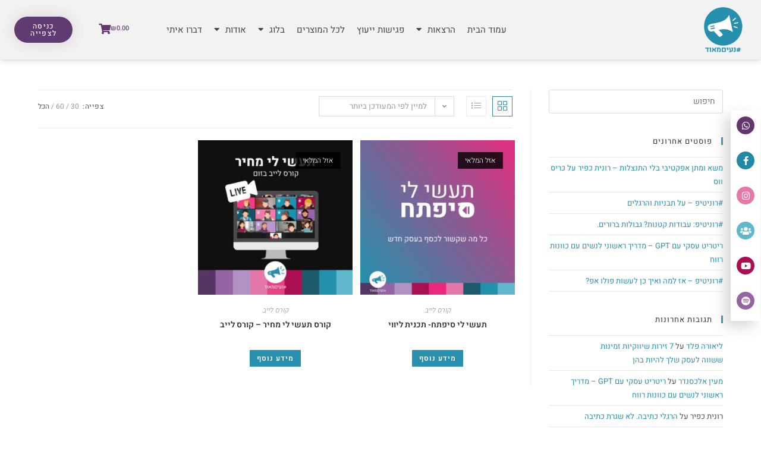

--- FILE ---
content_type: text/html; charset=UTF-8
request_url: https://www.ronitkfir.com/product-tag/%D7%A1%D7%93%D7%A0%D7%94/?products-per-page=all
body_size: 33540
content:
<!DOCTYPE html>
<html class="html" dir="rtl" lang="he-IL">
<head>
	<meta charset="UTF-8">
	<link rel="profile" href="https://gmpg.org/xfn/11">

	<meta name='robots' content='index, follow, max-image-preview:large, max-snippet:-1, max-video-preview:-1' />

<!-- Google Tag Manager for WordPress by gtm4wp.com -->
<script data-cfasync="false" data-pagespeed-no-defer>
	var gtm4wp_datalayer_name = "dataLayer";
	var dataLayer = dataLayer || [];
</script>
<!-- End Google Tag Manager for WordPress by gtm4wp.com --><meta name="viewport" content="width=device-width, initial-scale=1">
<!-- Google Tag Manager by PYS -->
    <script data-cfasync="false" data-pagespeed-no-defer>
	    window.dataLayerPYS = window.dataLayerPYS || [];
	</script>
<!-- End Google Tag Manager by PYS -->
	<!-- This site is optimized with the Yoast SEO plugin v26.6 - https://yoast.com/wordpress/plugins/seo/ -->
	<title>ארכיון סדנה - נעים מאוד רונית כפיר</title>
	<link rel="canonical" href="https://www.ronitkfir.com/product-tag/סדנה/" />
	<meta property="og:locale" content="he_IL" />
	<meta property="og:type" content="article" />
	<meta property="og:title" content="ארכיון סדנה - נעים מאוד רונית כפיר" />
	<meta property="og:url" content="https://www.ronitkfir.com/product-tag/סדנה/" />
	<meta property="og:site_name" content="נעים מאוד רונית כפיר" />
	<meta name="twitter:card" content="summary_large_image" />
	<script type="application/ld+json" class="yoast-schema-graph">{"@context":"https://schema.org","@graph":[{"@type":"CollectionPage","@id":"https://www.ronitkfir.com/product-tag/%d7%a1%d7%93%d7%a0%d7%94/","url":"https://www.ronitkfir.com/product-tag/%d7%a1%d7%93%d7%a0%d7%94/","name":"ארכיון סדנה - נעים מאוד רונית כפיר","isPartOf":{"@id":"https://www.ronitkfir.com/#website"},"primaryImageOfPage":{"@id":"https://www.ronitkfir.com/product-tag/%d7%a1%d7%93%d7%a0%d7%94/#primaryimage"},"image":{"@id":"https://www.ronitkfir.com/product-tag/%d7%a1%d7%93%d7%a0%d7%94/#primaryimage"},"thumbnailUrl":"https://www.ronitkfir.com/wp-content/uploads/2021/02/4.jpg","breadcrumb":{"@id":"https://www.ronitkfir.com/product-tag/%d7%a1%d7%93%d7%a0%d7%94/#breadcrumb"},"inLanguage":"he-IL"},{"@type":"ImageObject","inLanguage":"he-IL","@id":"https://www.ronitkfir.com/product-tag/%d7%a1%d7%93%d7%a0%d7%94/#primaryimage","url":"https://www.ronitkfir.com/wp-content/uploads/2021/02/4.jpg","contentUrl":"https://www.ronitkfir.com/wp-content/uploads/2021/02/4.jpg","width":1080,"height":1080,"caption":"תעשי לי סיפתח תכנית ליווי רונית כפיר"},{"@type":"BreadcrumbList","@id":"https://www.ronitkfir.com/product-tag/%d7%a1%d7%93%d7%a0%d7%94/#breadcrumb","itemListElement":[{"@type":"ListItem","position":1,"name":"דף הבית","item":"https://www.ronitkfir.com/"},{"@type":"ListItem","position":2,"name":"סדנה"}]},{"@type":"WebSite","@id":"https://www.ronitkfir.com/#website","url":"https://www.ronitkfir.com/","name":"נעים מאוד רונית כפיר","description":"הרצאות ותוכן על תקשורת עם לקוחות","publisher":{"@id":"https://www.ronitkfir.com/#organization"},"potentialAction":[{"@type":"SearchAction","target":{"@type":"EntryPoint","urlTemplate":"https://www.ronitkfir.com/?s={search_term_string}"},"query-input":{"@type":"PropertyValueSpecification","valueRequired":true,"valueName":"search_term_string"}}],"inLanguage":"he-IL"},{"@type":"Organization","@id":"https://www.ronitkfir.com/#organization","name":"נעים מאוד רונית כפיר","url":"https://www.ronitkfir.com/","logo":{"@type":"ImageObject","inLanguage":"he-IL","@id":"https://www.ronitkfir.com/#/schema/logo/image/","url":"https://www.ronitkfir.com/wp-content/uploads/2020/02/cropped-mega-1.png","contentUrl":"https://www.ronitkfir.com/wp-content/uploads/2020/02/cropped-mega-1.png","width":500,"height":455,"caption":"נעים מאוד רונית כפיר"},"image":{"@id":"https://www.ronitkfir.com/#/schema/logo/image/"}}]}</script>
	<!-- / Yoast SEO plugin. -->


<script type='application/javascript'  id='pys-version-script'>console.log('PixelYourSite Free version 11.1.5.1');</script>
<link rel='dns-prefetch' href='//www.googletagmanager.com' />
<link rel='dns-prefetch' href='//www.ronitkfir.com' />
<link rel='dns-prefetch' href='//fonts.googleapis.com' />
<link rel="alternate" type="application/rss+xml" title="נעים מאוד רונית כפיר &laquo; פיד‏" href="https://www.ronitkfir.com/feed/" />
<link rel="alternate" type="application/rss+xml" title="נעים מאוד רונית כפיר &laquo; פיד תגובות‏" href="https://www.ronitkfir.com/comments/feed/" />
<link rel="alternate" type="application/rss+xml" title="נעים מאוד רונית כפיר &laquo; פיד תגית סדנה" href="https://www.ronitkfir.com/product-tag/%d7%a1%d7%93%d7%a0%d7%94/feed/" />
<style id='wp-img-auto-sizes-contain-inline-css'>
img:is([sizes=auto i],[sizes^="auto," i]){contain-intrinsic-size:3000px 1500px}
/*# sourceURL=wp-img-auto-sizes-contain-inline-css */
</style>
<link rel='stylesheet' id='sbi_styles-css' href='https://www.ronitkfir.com/wp-content/plugins/instagram-feed/css/sbi-styles.min.css?ver=6.10.0' media='all' />
<style id='wp-emoji-styles-inline-css'>

	img.wp-smiley, img.emoji {
		display: inline !important;
		border: none !important;
		box-shadow: none !important;
		height: 1em !important;
		width: 1em !important;
		margin: 0 0.07em !important;
		vertical-align: -0.1em !important;
		background: none !important;
		padding: 0 !important;
	}
/*# sourceURL=wp-emoji-styles-inline-css */
</style>
<style id='classic-theme-styles-inline-css'>
/*! This file is auto-generated */
.wp-block-button__link{color:#fff;background-color:#32373c;border-radius:9999px;box-shadow:none;text-decoration:none;padding:calc(.667em + 2px) calc(1.333em + 2px);font-size:1.125em}.wp-block-file__button{background:#32373c;color:#fff;text-decoration:none}
/*# sourceURL=/wp-includes/css/classic-themes.min.css */
</style>
<link rel='stylesheet' id='wishlist-box-basic-blocks-style-css' href='https://www.ronitkfir.com/wp-content/plugins/wishlist-member/features/box-basic/dist/style.css?ver=6.9' media='all' />
<style id='global-styles-inline-css'>
:root{--wp--preset--aspect-ratio--square: 1;--wp--preset--aspect-ratio--4-3: 4/3;--wp--preset--aspect-ratio--3-4: 3/4;--wp--preset--aspect-ratio--3-2: 3/2;--wp--preset--aspect-ratio--2-3: 2/3;--wp--preset--aspect-ratio--16-9: 16/9;--wp--preset--aspect-ratio--9-16: 9/16;--wp--preset--color--black: #000000;--wp--preset--color--cyan-bluish-gray: #abb8c3;--wp--preset--color--white: #ffffff;--wp--preset--color--pale-pink: #f78da7;--wp--preset--color--vivid-red: #cf2e2e;--wp--preset--color--luminous-vivid-orange: #ff6900;--wp--preset--color--luminous-vivid-amber: #fcb900;--wp--preset--color--light-green-cyan: #7bdcb5;--wp--preset--color--vivid-green-cyan: #00d084;--wp--preset--color--pale-cyan-blue: #8ed1fc;--wp--preset--color--vivid-cyan-blue: #0693e3;--wp--preset--color--vivid-purple: #9b51e0;--wp--preset--gradient--vivid-cyan-blue-to-vivid-purple: linear-gradient(135deg,rgb(6,147,227) 0%,rgb(155,81,224) 100%);--wp--preset--gradient--light-green-cyan-to-vivid-green-cyan: linear-gradient(135deg,rgb(122,220,180) 0%,rgb(0,208,130) 100%);--wp--preset--gradient--luminous-vivid-amber-to-luminous-vivid-orange: linear-gradient(135deg,rgb(252,185,0) 0%,rgb(255,105,0) 100%);--wp--preset--gradient--luminous-vivid-orange-to-vivid-red: linear-gradient(135deg,rgb(255,105,0) 0%,rgb(207,46,46) 100%);--wp--preset--gradient--very-light-gray-to-cyan-bluish-gray: linear-gradient(135deg,rgb(238,238,238) 0%,rgb(169,184,195) 100%);--wp--preset--gradient--cool-to-warm-spectrum: linear-gradient(135deg,rgb(74,234,220) 0%,rgb(151,120,209) 20%,rgb(207,42,186) 40%,rgb(238,44,130) 60%,rgb(251,105,98) 80%,rgb(254,248,76) 100%);--wp--preset--gradient--blush-light-purple: linear-gradient(135deg,rgb(255,206,236) 0%,rgb(152,150,240) 100%);--wp--preset--gradient--blush-bordeaux: linear-gradient(135deg,rgb(254,205,165) 0%,rgb(254,45,45) 50%,rgb(107,0,62) 100%);--wp--preset--gradient--luminous-dusk: linear-gradient(135deg,rgb(255,203,112) 0%,rgb(199,81,192) 50%,rgb(65,88,208) 100%);--wp--preset--gradient--pale-ocean: linear-gradient(135deg,rgb(255,245,203) 0%,rgb(182,227,212) 50%,rgb(51,167,181) 100%);--wp--preset--gradient--electric-grass: linear-gradient(135deg,rgb(202,248,128) 0%,rgb(113,206,126) 100%);--wp--preset--gradient--midnight: linear-gradient(135deg,rgb(2,3,129) 0%,rgb(40,116,252) 100%);--wp--preset--font-size--small: 13px;--wp--preset--font-size--medium: 20px;--wp--preset--font-size--large: 36px;--wp--preset--font-size--x-large: 42px;--wp--preset--spacing--20: 0.44rem;--wp--preset--spacing--30: 0.67rem;--wp--preset--spacing--40: 1rem;--wp--preset--spacing--50: 1.5rem;--wp--preset--spacing--60: 2.25rem;--wp--preset--spacing--70: 3.38rem;--wp--preset--spacing--80: 5.06rem;--wp--preset--shadow--natural: 6px 6px 9px rgba(0, 0, 0, 0.2);--wp--preset--shadow--deep: 12px 12px 50px rgba(0, 0, 0, 0.4);--wp--preset--shadow--sharp: 6px 6px 0px rgba(0, 0, 0, 0.2);--wp--preset--shadow--outlined: 6px 6px 0px -3px rgb(255, 255, 255), 6px 6px rgb(0, 0, 0);--wp--preset--shadow--crisp: 6px 6px 0px rgb(0, 0, 0);}:where(.is-layout-flex){gap: 0.5em;}:where(.is-layout-grid){gap: 0.5em;}body .is-layout-flex{display: flex;}.is-layout-flex{flex-wrap: wrap;align-items: center;}.is-layout-flex > :is(*, div){margin: 0;}body .is-layout-grid{display: grid;}.is-layout-grid > :is(*, div){margin: 0;}:where(.wp-block-columns.is-layout-flex){gap: 2em;}:where(.wp-block-columns.is-layout-grid){gap: 2em;}:where(.wp-block-post-template.is-layout-flex){gap: 1.25em;}:where(.wp-block-post-template.is-layout-grid){gap: 1.25em;}.has-black-color{color: var(--wp--preset--color--black) !important;}.has-cyan-bluish-gray-color{color: var(--wp--preset--color--cyan-bluish-gray) !important;}.has-white-color{color: var(--wp--preset--color--white) !important;}.has-pale-pink-color{color: var(--wp--preset--color--pale-pink) !important;}.has-vivid-red-color{color: var(--wp--preset--color--vivid-red) !important;}.has-luminous-vivid-orange-color{color: var(--wp--preset--color--luminous-vivid-orange) !important;}.has-luminous-vivid-amber-color{color: var(--wp--preset--color--luminous-vivid-amber) !important;}.has-light-green-cyan-color{color: var(--wp--preset--color--light-green-cyan) !important;}.has-vivid-green-cyan-color{color: var(--wp--preset--color--vivid-green-cyan) !important;}.has-pale-cyan-blue-color{color: var(--wp--preset--color--pale-cyan-blue) !important;}.has-vivid-cyan-blue-color{color: var(--wp--preset--color--vivid-cyan-blue) !important;}.has-vivid-purple-color{color: var(--wp--preset--color--vivid-purple) !important;}.has-black-background-color{background-color: var(--wp--preset--color--black) !important;}.has-cyan-bluish-gray-background-color{background-color: var(--wp--preset--color--cyan-bluish-gray) !important;}.has-white-background-color{background-color: var(--wp--preset--color--white) !important;}.has-pale-pink-background-color{background-color: var(--wp--preset--color--pale-pink) !important;}.has-vivid-red-background-color{background-color: var(--wp--preset--color--vivid-red) !important;}.has-luminous-vivid-orange-background-color{background-color: var(--wp--preset--color--luminous-vivid-orange) !important;}.has-luminous-vivid-amber-background-color{background-color: var(--wp--preset--color--luminous-vivid-amber) !important;}.has-light-green-cyan-background-color{background-color: var(--wp--preset--color--light-green-cyan) !important;}.has-vivid-green-cyan-background-color{background-color: var(--wp--preset--color--vivid-green-cyan) !important;}.has-pale-cyan-blue-background-color{background-color: var(--wp--preset--color--pale-cyan-blue) !important;}.has-vivid-cyan-blue-background-color{background-color: var(--wp--preset--color--vivid-cyan-blue) !important;}.has-vivid-purple-background-color{background-color: var(--wp--preset--color--vivid-purple) !important;}.has-black-border-color{border-color: var(--wp--preset--color--black) !important;}.has-cyan-bluish-gray-border-color{border-color: var(--wp--preset--color--cyan-bluish-gray) !important;}.has-white-border-color{border-color: var(--wp--preset--color--white) !important;}.has-pale-pink-border-color{border-color: var(--wp--preset--color--pale-pink) !important;}.has-vivid-red-border-color{border-color: var(--wp--preset--color--vivid-red) !important;}.has-luminous-vivid-orange-border-color{border-color: var(--wp--preset--color--luminous-vivid-orange) !important;}.has-luminous-vivid-amber-border-color{border-color: var(--wp--preset--color--luminous-vivid-amber) !important;}.has-light-green-cyan-border-color{border-color: var(--wp--preset--color--light-green-cyan) !important;}.has-vivid-green-cyan-border-color{border-color: var(--wp--preset--color--vivid-green-cyan) !important;}.has-pale-cyan-blue-border-color{border-color: var(--wp--preset--color--pale-cyan-blue) !important;}.has-vivid-cyan-blue-border-color{border-color: var(--wp--preset--color--vivid-cyan-blue) !important;}.has-vivid-purple-border-color{border-color: var(--wp--preset--color--vivid-purple) !important;}.has-vivid-cyan-blue-to-vivid-purple-gradient-background{background: var(--wp--preset--gradient--vivid-cyan-blue-to-vivid-purple) !important;}.has-light-green-cyan-to-vivid-green-cyan-gradient-background{background: var(--wp--preset--gradient--light-green-cyan-to-vivid-green-cyan) !important;}.has-luminous-vivid-amber-to-luminous-vivid-orange-gradient-background{background: var(--wp--preset--gradient--luminous-vivid-amber-to-luminous-vivid-orange) !important;}.has-luminous-vivid-orange-to-vivid-red-gradient-background{background: var(--wp--preset--gradient--luminous-vivid-orange-to-vivid-red) !important;}.has-very-light-gray-to-cyan-bluish-gray-gradient-background{background: var(--wp--preset--gradient--very-light-gray-to-cyan-bluish-gray) !important;}.has-cool-to-warm-spectrum-gradient-background{background: var(--wp--preset--gradient--cool-to-warm-spectrum) !important;}.has-blush-light-purple-gradient-background{background: var(--wp--preset--gradient--blush-light-purple) !important;}.has-blush-bordeaux-gradient-background{background: var(--wp--preset--gradient--blush-bordeaux) !important;}.has-luminous-dusk-gradient-background{background: var(--wp--preset--gradient--luminous-dusk) !important;}.has-pale-ocean-gradient-background{background: var(--wp--preset--gradient--pale-ocean) !important;}.has-electric-grass-gradient-background{background: var(--wp--preset--gradient--electric-grass) !important;}.has-midnight-gradient-background{background: var(--wp--preset--gradient--midnight) !important;}.has-small-font-size{font-size: var(--wp--preset--font-size--small) !important;}.has-medium-font-size{font-size: var(--wp--preset--font-size--medium) !important;}.has-large-font-size{font-size: var(--wp--preset--font-size--large) !important;}.has-x-large-font-size{font-size: var(--wp--preset--font-size--x-large) !important;}
:where(.wp-block-post-template.is-layout-flex){gap: 1.25em;}:where(.wp-block-post-template.is-layout-grid){gap: 1.25em;}
:where(.wp-block-term-template.is-layout-flex){gap: 1.25em;}:where(.wp-block-term-template.is-layout-grid){gap: 1.25em;}
:where(.wp-block-columns.is-layout-flex){gap: 2em;}:where(.wp-block-columns.is-layout-grid){gap: 2em;}
:root :where(.wp-block-pullquote){font-size: 1.5em;line-height: 1.6;}
/*# sourceURL=global-styles-inline-css */
</style>
<link rel='stylesheet' id='cool-tag-cloud-css' href='https://www.ronitkfir.com/wp-content/plugins/cool-tag-cloud/inc/cool-tag-cloud.css?ver=2.25' media='all' />
<style id='woocommerce-inline-inline-css'>
.woocommerce form .form-row .required { visibility: visible; }
/*# sourceURL=woocommerce-inline-inline-css */
</style>
<link rel='stylesheet' id='oceanwp-woo-mini-cart-css' href='https://www.ronitkfir.com/wp-content/themes/oceanwp/assets/css/woo/woo-mini-cart.min.css?ver=6.9' media='all' />
<link rel='stylesheet' id='oceanwp-woo-mini-cart-rtl-css' href='https://www.ronitkfir.com/wp-content/themes/oceanwp/assets/css/woo/woo-mini-cart-rtl.css?ver=6.9' media='all' />
<link rel='stylesheet' id='font-awesome-css' href='https://www.ronitkfir.com/wp-content/themes/oceanwp/assets/fonts/fontawesome/css/all.min.css?ver=6.7.2' media='all' />
<style id='font-awesome-inline-css'>
[data-font="FontAwesome"]:before {font-family: 'FontAwesome' !important;content: attr(data-icon) !important;speak: none !important;font-weight: normal !important;font-variant: normal !important;text-transform: none !important;line-height: 1 !important;font-style: normal !important;-webkit-font-smoothing: antialiased !important;-moz-osx-font-smoothing: grayscale !important;}
/*# sourceURL=font-awesome-inline-css */
</style>
<link rel='stylesheet' id='simple-line-icons-css' href='https://www.ronitkfir.com/wp-content/themes/oceanwp/assets/css/third/simple-line-icons.min.css?ver=2.4.0' media='all' />
<link rel='stylesheet' id='oceanwp-style-css' href='https://www.ronitkfir.com/wp-content/themes/oceanwp/assets/css/style.min.css?ver=4.1.4' media='all' />
<link rel='stylesheet' id='oceanwp-google-font-heebo-css' href='//fonts.googleapis.com/css?family=Heebo%3A100%2C200%2C300%2C400%2C500%2C600%2C700%2C800%2C900%2C100i%2C200i%2C300i%2C400i%2C500i%2C600i%2C700i%2C800i%2C900i&#038;subset=latin&#038;display=swap&#038;ver=6.9' media='all' />
<link rel='stylesheet' id='elementor-frontend-css' href='https://www.ronitkfir.com/wp-content/plugins/elementor/assets/css/frontend.min.css?ver=3.34.0' media='all' />
<link rel='stylesheet' id='widget-heading-css' href='https://www.ronitkfir.com/wp-content/plugins/elementor/assets/css/widget-heading-rtl.min.css?ver=3.34.0' media='all' />
<link rel='stylesheet' id='widget-image-css' href='https://www.ronitkfir.com/wp-content/plugins/elementor/assets/css/widget-image-rtl.min.css?ver=3.34.0' media='all' />
<link rel='stylesheet' id='widget-nav-menu-css' href='https://www.ronitkfir.com/wp-content/plugins/elementor-pro/assets/css/widget-nav-menu-rtl.min.css?ver=3.34.0' media='all' />
<link rel='stylesheet' id='widget-woocommerce-menu-cart-css' href='https://www.ronitkfir.com/wp-content/plugins/elementor-pro/assets/css/widget-woocommerce-menu-cart-rtl.min.css?ver=3.34.0' media='all' />
<link rel='stylesheet' id='e-sticky-css' href='https://www.ronitkfir.com/wp-content/plugins/elementor-pro/assets/css/modules/sticky.min.css?ver=3.34.0' media='all' />
<link rel='stylesheet' id='e-animation-grow-css' href='https://www.ronitkfir.com/wp-content/plugins/elementor/assets/lib/animations/styles/e-animation-grow.min.css?ver=3.34.0' media='all' />
<link rel='stylesheet' id='e-animation-wobble-top-css' href='https://www.ronitkfir.com/wp-content/plugins/elementor/assets/lib/animations/styles/e-animation-wobble-top.min.css?ver=3.34.0' media='all' />
<link rel='stylesheet' id='widget-form-css' href='https://www.ronitkfir.com/wp-content/plugins/elementor-pro/assets/css/widget-form-rtl.min.css?ver=3.34.0' media='all' />
<link rel='stylesheet' id='widget-icon-list-css' href='https://www.ronitkfir.com/wp-content/plugins/elementor/assets/css/widget-icon-list-rtl.min.css?ver=3.34.0' media='all' />
<link rel='stylesheet' id='e-animation-slideInRight-css' href='https://www.ronitkfir.com/wp-content/plugins/elementor/assets/lib/animations/styles/slideInRight.min.css?ver=3.34.0' media='all' />
<link rel='stylesheet' id='e-popup-css' href='https://www.ronitkfir.com/wp-content/plugins/elementor-pro/assets/css/conditionals/popup.min.css?ver=3.34.0' media='all' />
<link rel='stylesheet' id='elementor-icons-css' href='https://www.ronitkfir.com/wp-content/plugins/elementor/assets/lib/eicons/css/elementor-icons.min.css?ver=5.45.0' media='all' />
<link rel='stylesheet' id='elementor-post-20-css' href='https://www.ronitkfir.com/wp-content/uploads/elementor/css/post-20.css?ver=1767740320' media='all' />
<link rel='stylesheet' id='jet-tabs-frontend-css' href='https://www.ronitkfir.com/wp-content/plugins/jet-tabs/assets/css/jet-tabs-frontend.css?ver=2.2.2' media='all' />
<link rel='stylesheet' id='namogo-icons-css' href='https://www.ronitkfir.com/wp-content/plugins/elementor-extras/assets/lib/nicons/css/nicons.css?ver=2.2.52' media='all' />
<link rel='stylesheet' id='elementor-extras-frontend-css' href='https://www.ronitkfir.com/wp-content/plugins/elementor-extras/assets/css/frontend-rtl.min.css?ver=2.2.52' media='all' />
<link rel='stylesheet' id='sbistyles-css' href='https://www.ronitkfir.com/wp-content/plugins/instagram-feed/css/sbi-styles.min.css?ver=6.10.0' media='all' />
<link rel='stylesheet' id='elementor-post-26451-css' href='https://www.ronitkfir.com/wp-content/uploads/elementor/css/post-26451.css?ver=1767740320' media='all' />
<link rel='stylesheet' id='elementor-post-26519-css' href='https://www.ronitkfir.com/wp-content/uploads/elementor/css/post-26519.css?ver=1767740320' media='all' />
<link rel='stylesheet' id='elementor-post-16997-css' href='https://www.ronitkfir.com/wp-content/uploads/elementor/css/post-16997.css?ver=1767740321' media='all' />
<link rel='stylesheet' id='accessibility-css' href='https://www.ronitkfir.com/wp-content/plugins/kfir-accessibility/accessibility.css?ver=1.0' media='all' />
<link rel='stylesheet' id='oceanwp-woocommerce-css' href='https://www.ronitkfir.com/wp-content/themes/oceanwp/assets/css/woo/woocommerce.min.css?ver=6.9' media='all' />
<link rel='stylesheet' id='oceanwp-woo-star-font-css' href='https://www.ronitkfir.com/wp-content/themes/oceanwp/assets/css/woo/woo-star-font.min.css?ver=6.9' media='all' />
<link rel='stylesheet' id='oceanwp-woocommerce-rtl-css' href='https://www.ronitkfir.com/wp-content/themes/oceanwp/assets/css/woo/woocommerce-rtl.css?ver=6.9' media='all' />
<link rel='stylesheet' id='oceanwp-woo-quick-view-css' href='https://www.ronitkfir.com/wp-content/themes/oceanwp/assets/css/woo/woo-quick-view.min.css?ver=6.9' media='all' />
<link rel='stylesheet' id='wlm3_frontend_css-css' href='https://www.ronitkfir.com/wp-content/plugins/wishlist-member/ui/css/frontend.css?ver=3.29.1' media='all' />
<link rel='stylesheet' id='elementor-gf-local-heebo-css' href='https://www.ronitkfir.com/wp-content/uploads/elementor/google-fonts/css/heebo.css?ver=1742549526' media='all' />
<link rel='stylesheet' id='elementor-icons-shared-0-css' href='https://www.ronitkfir.com/wp-content/plugins/elementor/assets/lib/font-awesome/css/fontawesome.min.css?ver=5.15.3' media='all' />
<link rel='stylesheet' id='elementor-icons-fa-solid-css' href='https://www.ronitkfir.com/wp-content/plugins/elementor/assets/lib/font-awesome/css/solid.min.css?ver=5.15.3' media='all' />
<link rel='stylesheet' id='elementor-icons-fa-brands-css' href='https://www.ronitkfir.com/wp-content/plugins/elementor/assets/lib/font-awesome/css/brands.min.css?ver=5.15.3' media='all' />
<script type="text/template" id="tmpl-variation-template">
	<div class="woocommerce-variation-description">{{{ data.variation.variation_description }}}</div>
	<div class="woocommerce-variation-price">{{{ data.variation.price_html }}}</div>
	<div class="woocommerce-variation-availability">{{{ data.variation.availability_html }}}</div>
</script>
<script type="text/template" id="tmpl-unavailable-variation-template">
	<p role="alert">מוצר זה אינו זמין כרגע. נא לבחור שילוב אחר.</p>
</script>
<script id="woocommerce-google-analytics-integration-gtag-js-after">
/* Google Analytics for WooCommerce (gtag.js) */
					window.dataLayerPYS = window.dataLayerPYS || [];
					function gtag(){dataLayerPYS.push(arguments);}
					// Set up default consent state.
					for ( const mode of [{"analytics_storage":"denied","ad_storage":"denied","ad_user_data":"denied","ad_personalization":"denied","region":["AT","BE","BG","HR","CY","CZ","DK","EE","FI","FR","DE","GR","HU","IS","IE","IT","LV","LI","LT","LU","MT","NL","NO","PL","PT","RO","SK","SI","ES","SE","GB","CH"]}] || [] ) {
						gtag( "consent", "default", { "wait_for_update": 500, ...mode } );
					}
					gtag("js", new Date());
					gtag("set", "developer_id.dOGY3NW", true);
					gtag("config", "G-66FRQJ131F", {"track_404":true,"allow_google_signals":false,"logged_in":false,"linker":{"domains":[],"allow_incoming":false},"custom_map":{"dimension1":"logged_in"}});
//# sourceURL=woocommerce-google-analytics-integration-gtag-js-after
</script>
<script src="https://www.ronitkfir.com/wp-includes/js/dist/hooks.min.js?ver=dd5603f07f9220ed27f1" id="wp-hooks-js"></script>
<script src="https://www.ronitkfir.com/wp-includes/js/dist/i18n.min.js?ver=c26c3dc7bed366793375" id="wp-i18n-js"></script>
<script id="wp-i18n-js-after">
wp.i18n.setLocaleData( { 'text direction\u0004ltr': [ 'rtl' ] } );
//# sourceURL=wp-i18n-js-after
</script>
<script id="jquery-core-js-extra">
var pysFacebookRest = {"restApiUrl":"https://www.ronitkfir.com/wp-json/pys-facebook/v1/event","debug":""};
//# sourceURL=jquery-core-js-extra
</script>
<script src="https://www.ronitkfir.com/wp-includes/js/jquery/jquery.min.js?ver=3.7.1" id="jquery-core-js"></script>
<script src="https://www.ronitkfir.com/wp-includes/js/jquery/jquery-migrate.min.js?ver=3.4.1" id="jquery-migrate-js"></script>
<script src="https://www.ronitkfir.com/wp-content/plugins/wishlist-member/features/box-basic/dist/script.js?ver=1.0.0" id="wishlist-box-basic-blocks-script-js"></script>
<script src="https://www.ronitkfir.com/wp-content/plugins/woocommerce/assets/js/jquery-blockui/jquery.blockUI.min.js?ver=2.7.0-wc.10.4.3" id="wc-jquery-blockui-js" defer data-wp-strategy="defer"></script>
<script id="wc-add-to-cart-js-extra">
var wc_add_to_cart_params = {"ajax_url":"/wp-admin/admin-ajax.php","wc_ajax_url":"/?wc-ajax=%%endpoint%%","i18n_view_cart":"\u05de\u05e2\u05d1\u05e8 \u05dc\u05e1\u05dc \u05d4\u05e7\u05e0\u05d9\u05d5\u05ea","cart_url":"https://www.ronitkfir.com/cart/","is_cart":"","cart_redirect_after_add":"yes"};
//# sourceURL=wc-add-to-cart-js-extra
</script>
<script src="https://www.ronitkfir.com/wp-content/plugins/woocommerce/assets/js/frontend/add-to-cart.min.js?ver=10.4.3" id="wc-add-to-cart-js" defer data-wp-strategy="defer"></script>
<script src="https://www.ronitkfir.com/wp-content/plugins/woocommerce/assets/js/js-cookie/js.cookie.min.js?ver=2.1.4-wc.10.4.3" id="wc-js-cookie-js" defer data-wp-strategy="defer"></script>
<script id="woocommerce-js-extra">
var woocommerce_params = {"ajax_url":"/wp-admin/admin-ajax.php","wc_ajax_url":"/?wc-ajax=%%endpoint%%","i18n_password_show":"\u05dc\u05d4\u05e6\u05d9\u05d2 \u05e1\u05d9\u05e1\u05de\u05d4","i18n_password_hide":"\u05dc\u05d4\u05e1\u05ea\u05d9\u05e8 \u05e1\u05d9\u05e1\u05de\u05d4"};
//# sourceURL=woocommerce-js-extra
</script>
<script src="https://www.ronitkfir.com/wp-content/plugins/woocommerce/assets/js/frontend/woocommerce.min.js?ver=10.4.3" id="woocommerce-js" defer data-wp-strategy="defer"></script>
<script src="https://www.ronitkfir.com/wp-content/plugins/pixelyoursite/dist/scripts/jquery.bind-first-0.2.3.min.js?ver=0.2.3" id="jquery-bind-first-js"></script>
<script src="https://www.ronitkfir.com/wp-content/plugins/pixelyoursite/dist/scripts/js.cookie-2.1.3.min.js?ver=2.1.3" id="js-cookie-pys-js"></script>
<script src="https://www.ronitkfir.com/wp-content/plugins/pixelyoursite/dist/scripts/tld.min.js?ver=2.3.1" id="js-tld-js"></script>
<script id="pys-js-extra">
var pysOptions = {"staticEvents":{"facebook":{"init_event":[{"delay":0,"type":"static","ajaxFire":false,"name":"PageView","pixelIds":["2375603462718750"],"eventID":"464a1f68-836d-46ec-bf7a-5db0eb31b6a0","params":{"page_title":"\u05e1\u05d3\u05e0\u05d4","post_type":"product_tag","post_id":129,"plugin":"PixelYourSite","user_role":"guest","event_url":"www.ronitkfir.com/product-tag/%D7%A1%D7%93%D7%A0%D7%94/"},"e_id":"init_event","ids":[],"hasTimeWindow":false,"timeWindow":0,"woo_order":"","edd_order":""}]}},"dynamicEvents":{"woo_add_to_cart_on_button_click":{"facebook":{"delay":0,"type":"dyn","name":"AddToCart","pixelIds":["2375603462718750"],"eventID":"695e39fc-503a-4a7b-b9d9-5ccb064255d7","params":{"page_title":"\u05e1\u05d3\u05e0\u05d4","post_type":"product_tag","post_id":129,"plugin":"PixelYourSite","user_role":"guest","event_url":"www.ronitkfir.com/product-tag/%D7%A1%D7%93%D7%A0%D7%94/"},"e_id":"woo_add_to_cart_on_button_click","ids":[],"hasTimeWindow":false,"timeWindow":0,"woo_order":"","edd_order":""},"ga":{"delay":0,"type":"dyn","name":"add_to_cart","trackingIds":["G-66FRQJ131F"],"eventID":"695e39fc-503a-4a7b-b9d9-5ccb064255d7","params":{"page_title":"\u05e1\u05d3\u05e0\u05d4","post_type":"product_tag","post_id":129,"plugin":"PixelYourSite","user_role":"guest","event_url":"www.ronitkfir.com/product-tag/%D7%A1%D7%93%D7%A0%D7%94/"},"e_id":"woo_add_to_cart_on_button_click","ids":[],"hasTimeWindow":false,"timeWindow":0,"pixelIds":[],"woo_order":"","edd_order":""}}},"triggerEvents":[],"triggerEventTypes":[],"facebook":{"pixelIds":["2375603462718750"],"advancedMatching":[],"advancedMatchingEnabled":false,"removeMetadata":false,"wooVariableAsSimple":false,"serverApiEnabled":true,"wooCRSendFromServer":false,"send_external_id":null,"enabled_medical":false,"do_not_track_medical_param":["event_url","post_title","page_title","landing_page","content_name","categories","category_name","tags"],"meta_ldu":false},"ga":{"trackingIds":["G-66FRQJ131F"],"commentEventEnabled":true,"downloadEnabled":true,"formEventEnabled":true,"crossDomainEnabled":false,"crossDomainAcceptIncoming":false,"crossDomainDomains":[],"isDebugEnabled":[],"serverContainerUrls":{"G-66FRQJ131F":{"enable_server_container":"","server_container_url":"","transport_url":""}},"additionalConfig":{"G-66FRQJ131F":{"first_party_collection":true}},"disableAdvertisingFeatures":false,"disableAdvertisingPersonalization":false,"wooVariableAsSimple":true,"custom_page_view_event":false},"debug":"","siteUrl":"https://www.ronitkfir.com","ajaxUrl":"https://www.ronitkfir.com/wp-admin/admin-ajax.php","ajax_event":"04e0833174","enable_remove_download_url_param":"1","cookie_duration":"7","last_visit_duration":"60","enable_success_send_form":"","ajaxForServerEvent":"1","ajaxForServerStaticEvent":"1","useSendBeacon":"1","send_external_id":"1","external_id_expire":"180","track_cookie_for_subdomains":"1","google_consent_mode":"1","gdpr":{"ajax_enabled":false,"all_disabled_by_api":false,"facebook_disabled_by_api":false,"analytics_disabled_by_api":false,"google_ads_disabled_by_api":false,"pinterest_disabled_by_api":false,"bing_disabled_by_api":false,"reddit_disabled_by_api":false,"externalID_disabled_by_api":false,"facebook_prior_consent_enabled":true,"analytics_prior_consent_enabled":true,"google_ads_prior_consent_enabled":null,"pinterest_prior_consent_enabled":true,"bing_prior_consent_enabled":true,"cookiebot_integration_enabled":false,"cookiebot_facebook_consent_category":"marketing","cookiebot_analytics_consent_category":"statistics","cookiebot_tiktok_consent_category":"marketing","cookiebot_google_ads_consent_category":"marketing","cookiebot_pinterest_consent_category":"marketing","cookiebot_bing_consent_category":"marketing","consent_magic_integration_enabled":false,"real_cookie_banner_integration_enabled":false,"cookie_notice_integration_enabled":false,"cookie_law_info_integration_enabled":false,"analytics_storage":{"enabled":true,"value":"granted","filter":false},"ad_storage":{"enabled":true,"value":"granted","filter":false},"ad_user_data":{"enabled":true,"value":"granted","filter":false},"ad_personalization":{"enabled":true,"value":"granted","filter":false}},"cookie":{"disabled_all_cookie":false,"disabled_start_session_cookie":false,"disabled_advanced_form_data_cookie":false,"disabled_landing_page_cookie":false,"disabled_first_visit_cookie":false,"disabled_trafficsource_cookie":false,"disabled_utmTerms_cookie":false,"disabled_utmId_cookie":false},"tracking_analytics":{"TrafficSource":"direct","TrafficLanding":"undefined","TrafficUtms":[],"TrafficUtmsId":[]},"GATags":{"ga_datalayer_type":"default","ga_datalayer_name":"dataLayerPYS"},"woo":{"enabled":true,"enabled_save_data_to_orders":true,"addToCartOnButtonEnabled":true,"addToCartOnButtonValueEnabled":true,"addToCartOnButtonValueOption":"price","singleProductId":null,"removeFromCartSelector":"form.woocommerce-cart-form .remove","addToCartCatchMethod":"add_cart_js","is_order_received_page":false,"containOrderId":false},"edd":{"enabled":false},"cache_bypass":"1769755138"};
//# sourceURL=pys-js-extra
</script>
<script src="https://www.ronitkfir.com/wp-content/plugins/pixelyoursite/dist/scripts/public.js?ver=11.1.5.1" id="pys-js"></script>
<script src="https://www.ronitkfir.com/wp-content/plugins/kfir-accessibility/scripts.js?ver=1.0" id="scripts-js"></script>
<script src="https://www.ronitkfir.com/wp-includes/js/underscore.min.js?ver=1.13.7" id="underscore-js"></script>
<script id="wp-util-js-extra">
var _wpUtilSettings = {"ajax":{"url":"/wp-admin/admin-ajax.php"}};
//# sourceURL=wp-util-js-extra
</script>
<script src="https://www.ronitkfir.com/wp-includes/js/wp-util.min.js?ver=6.9" id="wp-util-js"></script>
<script id="wc-add-to-cart-variation-js-extra">
var wc_add_to_cart_variation_params = {"wc_ajax_url":"/?wc-ajax=%%endpoint%%","i18n_no_matching_variations_text":"\u05dc\u05d0 \u05e0\u05de\u05e6\u05d0\u05d5 \u05de\u05d5\u05e6\u05e8\u05d9\u05dd \u05d4\u05e2\u05d5\u05e0\u05d9\u05dd \u05e2\u05dc \u05d4\u05d1\u05d7\u05d9\u05e8\u05d4 \u05e9\u05dc\u05da. \u05e0\u05d0 \u05dc\u05d1\u05d7\u05d5\u05e8 \u05e7\u05d5\u05de\u05d1\u05d9\u05e0\u05e6\u05d9\u05d4 \u05d0\u05d7\u05e8\u05ea.","i18n_make_a_selection_text":"\u05d1\u05d7\u05e8 \u05d0\u05ea \u05d0\u05e4\u05e9\u05e8\u05d5\u05ea \u05d4\u05de\u05d5\u05e6\u05e8 \u05d4\u05de\u05ea\u05d0\u05d9\u05de\u05d4 \u05dc\u05e4\u05e0\u05d9 \u05d4\u05d4\u05d5\u05e1\u05e4\u05d4 \u05dc\u05e1\u05dc \u05d4\u05e7\u05e0\u05d9\u05d5\u05ea","i18n_unavailable_text":"\u05de\u05d5\u05e6\u05e8 \u05d6\u05d4 \u05d0\u05d9\u05e0\u05d5 \u05d6\u05de\u05d9\u05df \u05db\u05e8\u05d2\u05e2. \u05e0\u05d0 \u05dc\u05d1\u05d7\u05d5\u05e8 \u05e9\u05d9\u05dc\u05d5\u05d1 \u05d0\u05d7\u05e8.","i18n_reset_alert_text":"\u05d4\u05d1\u05d7\u05d9\u05e8\u05d4 \u05e9\u05dc\u05da \u05d0\u05d5\u05e4\u05e1\u05d4. \u05d9\u05e9 \u05dc\u05d1\u05d7\u05d5\u05e8 \u05d0\u05ea \u05d0\u05e4\u05e9\u05e8\u05d5\u05d9\u05d5\u05ea \u05d4\u05de\u05d5\u05e6\u05e8 \u05d4\u05de\u05ea\u05d0\u05d9\u05de\u05d5\u05ea \u05dc\u05e4\u05e0\u05d9 \u05d4\u05d4\u05d5\u05e1\u05e4\u05d4 \u05dc\u05e1\u05dc \u05d4\u05e7\u05e0\u05d9\u05d5\u05ea."};
//# sourceURL=wc-add-to-cart-variation-js-extra
</script>
<script src="https://www.ronitkfir.com/wp-content/plugins/woocommerce/assets/js/frontend/add-to-cart-variation.min.js?ver=10.4.3" id="wc-add-to-cart-variation-js" defer data-wp-strategy="defer"></script>
<script src="https://www.ronitkfir.com/wp-content/plugins/woocommerce/assets/js/flexslider/jquery.flexslider.min.js?ver=2.7.2-wc.10.4.3" id="wc-flexslider-js" defer data-wp-strategy="defer"></script>
<script id="wc-cart-fragments-js-extra">
var wc_cart_fragments_params = {"ajax_url":"/wp-admin/admin-ajax.php","wc_ajax_url":"/?wc-ajax=%%endpoint%%","cart_hash_key":"wc_cart_hash_fbbe1c3e55dd97b366def73e3fe6a996","fragment_name":"wc_fragments_fbbe1c3e55dd97b366def73e3fe6a996","request_timeout":"5000"};
//# sourceURL=wc-cart-fragments-js-extra
</script>
<script src="https://www.ronitkfir.com/wp-content/plugins/woocommerce/assets/js/frontend/cart-fragments.min.js?ver=10.4.3" id="wc-cart-fragments-js" defer data-wp-strategy="defer"></script>
<link rel="https://api.w.org/" href="https://www.ronitkfir.com/wp-json/" /><link rel="alternate" title="JSON" type="application/json" href="https://www.ronitkfir.com/wp-json/wp/v2/product_tag/129" /><link rel="EditURI" type="application/rsd+xml" title="RSD" href="https://www.ronitkfir.com/xmlrpc.php?rsd" />
<link rel="stylesheet" href="https://www.ronitkfir.com/wp-content/themes/oceanwp/rtl.css" media="screen" /><meta name="generator" content="WordPress 6.9" />
<meta name="generator" content="WooCommerce 10.4.3" />
<!-- Running WishList Member&trade; Legacy v3.29.1 (aaf9) -->
<meta name="facebook-domain-verification" content="77tpmnnwpm42jytgrqjy2cju6tsu4y" />
<!-- Google Tag Manager for WordPress by gtm4wp.com -->
<!-- GTM Container placement set to footer -->
<script data-cfasync="false" data-pagespeed-no-defer>
	var dataLayer_content = {"pagePostType":"product","pagePostType2":"tax-product","pageCategory":[]};
	dataLayer.push( dataLayer_content );
</script>
<script data-cfasync="false" data-pagespeed-no-defer>
(function(w,d,s,l,i){w[l]=w[l]||[];w[l].push({'gtm.start':
new Date().getTime(),event:'gtm.js'});var f=d.getElementsByTagName(s)[0],
j=d.createElement(s),dl=l!='dataLayer'?'&l='+l:'';j.async=true;j.src=
'//www.googletagmanager.com/gtm.js?id='+i+dl;f.parentNode.insertBefore(j,f);
})(window,document,'script','dataLayer','GTM-NFHZX3G');
</script>
<!-- End Google Tag Manager for WordPress by gtm4wp.com -->
		<script>
		(function(h,o,t,j,a,r){
			h.hj=h.hj||function(){(h.hj.q=h.hj.q||[]).push(arguments)};
			h._hjSettings={hjid:2065395,hjsv:5};
			a=o.getElementsByTagName('head')[0];
			r=o.createElement('script');r.async=1;
			r.src=t+h._hjSettings.hjid+j+h._hjSettings.hjsv;
			a.appendChild(r);
		})(window,document,'//static.hotjar.com/c/hotjar-','.js?sv=');
		</script>
			<noscript><style>.woocommerce-product-gallery{ opacity: 1 !important; }</style></noscript>
	<meta name="generator" content="Elementor 3.34.0; features: additional_custom_breakpoints; settings: css_print_method-external, google_font-enabled, font_display-auto">
<style>.recentcomments a{display:inline !important;padding:0 !important;margin:0 !important;}</style>			<style>
				.e-con.e-parent:nth-of-type(n+4):not(.e-lazyloaded):not(.e-no-lazyload),
				.e-con.e-parent:nth-of-type(n+4):not(.e-lazyloaded):not(.e-no-lazyload) * {
					background-image: none !important;
				}
				@media screen and (max-height: 1024px) {
					.e-con.e-parent:nth-of-type(n+3):not(.e-lazyloaded):not(.e-no-lazyload),
					.e-con.e-parent:nth-of-type(n+3):not(.e-lazyloaded):not(.e-no-lazyload) * {
						background-image: none !important;
					}
				}
				@media screen and (max-height: 640px) {
					.e-con.e-parent:nth-of-type(n+2):not(.e-lazyloaded):not(.e-no-lazyload),
					.e-con.e-parent:nth-of-type(n+2):not(.e-lazyloaded):not(.e-no-lazyload) * {
						background-image: none !important;
					}
				}
			</style>
			<link rel="icon" href="https://www.ronitkfir.com/wp-content/uploads/2020/02/cropped-mega-32x32.png" sizes="32x32" />
<link rel="icon" href="https://www.ronitkfir.com/wp-content/uploads/2020/02/cropped-mega-192x192.png" sizes="192x192" />
<link rel="apple-touch-icon" href="https://www.ronitkfir.com/wp-content/uploads/2020/02/cropped-mega-180x180.png" />
<meta name="msapplication-TileImage" content="https://www.ronitkfir.com/wp-content/uploads/2020/02/cropped-mega-270x270.png" />
		<style id="wp-custom-css">
			.woocommerce-error{background-color:#ec287c !important;color:#FFFFFF !important}.gift-card-content-editor.step-content label{text-align:right;display:block}.gift-card-content-editor.step-content input{float:none}.give-as-present{border:none;font-size:14px;font-weight:600;letter-spacing:1.2px;padding-bottom:10px;padding-left:16px;padding-right:16px;padding-top:10px}		</style>
		<!-- OceanWP CSS -->
<style type="text/css">
/* Colors */.woocommerce-MyAccount-navigation ul li a:before,.woocommerce-checkout .woocommerce-info a,.woocommerce-checkout #payment ul.payment_methods .wc_payment_method>input[type=radio]:first-child:checked+label:before,.woocommerce-checkout #payment .payment_method_paypal .about_paypal,.woocommerce ul.products li.product li.category a:hover,.woocommerce ul.products li.product .button:hover,.woocommerce ul.products li.product .product-inner .added_to_cart:hover,.product_meta .posted_in a:hover,.product_meta .tagged_as a:hover,.woocommerce div.product .woocommerce-tabs ul.tabs li a:hover,.woocommerce div.product .woocommerce-tabs ul.tabs li.active a,.woocommerce .oceanwp-grid-list a.active,.woocommerce .oceanwp-grid-list a:hover,.woocommerce .oceanwp-off-canvas-filter:hover,.widget_shopping_cart ul.cart_list li .owp-grid-wrap .owp-grid a.remove:hover,.widget_product_categories li a:hover ~ .count,.widget_layered_nav li a:hover ~ .count,.woocommerce ul.products li.product:not(.product-category) .woo-entry-buttons li a:hover,a:hover,a.light:hover,.theme-heading .text::before,.theme-heading .text::after,#top-bar-content >a:hover,#top-bar-social li.oceanwp-email a:hover,#site-navigation-wrap .dropdown-menu >li >a:hover,#site-header.medium-header #medium-searchform button:hover,.oceanwp-mobile-menu-icon a:hover,.blog-entry.post .blog-entry-header .entry-title a:hover,.blog-entry.post .blog-entry-readmore a:hover,.blog-entry.thumbnail-entry .blog-entry-category a,ul.meta li a:hover,.dropcap,.single nav.post-navigation .nav-links .title,body .related-post-title a:hover,body #wp-calendar caption,body .contact-info-widget.default i,body .contact-info-widget.big-icons i,body .custom-links-widget .oceanwp-custom-links li a:hover,body .custom-links-widget .oceanwp-custom-links li a:hover:before,body .posts-thumbnails-widget li a:hover,body .social-widget li.oceanwp-email a:hover,.comment-author .comment-meta .comment-reply-link,#respond #cancel-comment-reply-link:hover,#footer-widgets .footer-box a:hover,#footer-bottom a:hover,#footer-bottom #footer-bottom-menu a:hover,.sidr a:hover,.sidr-class-dropdown-toggle:hover,.sidr-class-menu-item-has-children.active >a,.sidr-class-menu-item-has-children.active >a >.sidr-class-dropdown-toggle,input[type=checkbox]:checked:before{color:#2790ae}.woocommerce .oceanwp-grid-list a.active .owp-icon use,.woocommerce .oceanwp-grid-list a:hover .owp-icon use,.single nav.post-navigation .nav-links .title .owp-icon use,.blog-entry.post .blog-entry-readmore a:hover .owp-icon use,body .contact-info-widget.default .owp-icon use,body .contact-info-widget.big-icons .owp-icon use{stroke:#2790ae}.woocommerce div.product div.images .open-image,.wcmenucart-details.count,.woocommerce-message a,.woocommerce-error a,.woocommerce-info a,.woocommerce .widget_price_filter .ui-slider .ui-slider-handle,.woocommerce .widget_price_filter .ui-slider .ui-slider-range,.owp-product-nav li a.owp-nav-link:hover,.woocommerce div.product.owp-tabs-layout-vertical .woocommerce-tabs ul.tabs li a:after,.woocommerce .widget_product_categories li.current-cat >a ~ .count,.woocommerce .widget_product_categories li.current-cat >a:before,.woocommerce .widget_layered_nav li.chosen a ~ .count,.woocommerce .widget_layered_nav li.chosen a:before,#owp-checkout-timeline .active .timeline-wrapper,.bag-style:hover .wcmenucart-cart-icon .wcmenucart-count,.show-cart .wcmenucart-cart-icon .wcmenucart-count,.woocommerce ul.products li.product:not(.product-category) .image-wrap .button,input[type="button"],input[type="reset"],input[type="submit"],button[type="submit"],.button,#site-navigation-wrap .dropdown-menu >li.btn >a >span,.thumbnail:hover i,.thumbnail:hover .link-post-svg-icon,.post-quote-content,.omw-modal .omw-close-modal,body .contact-info-widget.big-icons li:hover i,body .contact-info-widget.big-icons li:hover .owp-icon,body div.wpforms-container-full .wpforms-form input[type=submit],body div.wpforms-container-full .wpforms-form button[type=submit],body div.wpforms-container-full .wpforms-form .wpforms-page-button,.woocommerce-cart .wp-element-button,.woocommerce-checkout .wp-element-button,.wp-block-button__link{background-color:#2790ae}.current-shop-items-dropdown{border-top-color:#2790ae}.woocommerce div.product .woocommerce-tabs ul.tabs li.active a{border-bottom-color:#2790ae}.wcmenucart-details.count:before{border-color:#2790ae}.woocommerce ul.products li.product .button:hover{border-color:#2790ae}.woocommerce ul.products li.product .product-inner .added_to_cart:hover{border-color:#2790ae}.woocommerce div.product .woocommerce-tabs ul.tabs li.active a{border-color:#2790ae}.woocommerce .oceanwp-grid-list a.active{border-color:#2790ae}.woocommerce .oceanwp-grid-list a:hover{border-color:#2790ae}.woocommerce .oceanwp-off-canvas-filter:hover{border-color:#2790ae}.owp-product-nav li a.owp-nav-link:hover{border-color:#2790ae}.widget_shopping_cart_content .buttons .button:first-child:hover{border-color:#2790ae}.widget_shopping_cart ul.cart_list li .owp-grid-wrap .owp-grid a.remove:hover{border-color:#2790ae}.widget_product_categories li a:hover ~ .count{border-color:#2790ae}.woocommerce .widget_product_categories li.current-cat >a ~ .count{border-color:#2790ae}.woocommerce .widget_product_categories li.current-cat >a:before{border-color:#2790ae}.widget_layered_nav li a:hover ~ .count{border-color:#2790ae}.woocommerce .widget_layered_nav li.chosen a ~ .count{border-color:#2790ae}.woocommerce .widget_layered_nav li.chosen a:before{border-color:#2790ae}#owp-checkout-timeline.arrow .active .timeline-wrapper:before{border-top-color:#2790ae;border-bottom-color:#2790ae}#owp-checkout-timeline.arrow .active .timeline-wrapper:after{border-left-color:#2790ae;border-right-color:#2790ae}.bag-style:hover .wcmenucart-cart-icon .wcmenucart-count{border-color:#2790ae}.bag-style:hover .wcmenucart-cart-icon .wcmenucart-count:after{border-color:#2790ae}.show-cart .wcmenucart-cart-icon .wcmenucart-count{border-color:#2790ae}.show-cart .wcmenucart-cart-icon .wcmenucart-count:after{border-color:#2790ae}.woocommerce ul.products li.product:not(.product-category) .woo-product-gallery .active a{border-color:#2790ae}.woocommerce ul.products li.product:not(.product-category) .woo-product-gallery a:hover{border-color:#2790ae}.widget-title{border-color:#2790ae}blockquote{border-color:#2790ae}.wp-block-quote{border-color:#2790ae}#searchform-dropdown{border-color:#2790ae}.dropdown-menu .sub-menu{border-color:#2790ae}.blog-entry.large-entry .blog-entry-readmore a:hover{border-color:#2790ae}.oceanwp-newsletter-form-wrap input[type="email"]:focus{border-color:#2790ae}.social-widget li.oceanwp-email a:hover{border-color:#2790ae}#respond #cancel-comment-reply-link:hover{border-color:#2790ae}body .contact-info-widget.big-icons li:hover i{border-color:#2790ae}body .contact-info-widget.big-icons li:hover .owp-icon{border-color:#2790ae}#footer-widgets .oceanwp-newsletter-form-wrap input[type="email"]:focus{border-color:#2790ae}.woocommerce div.product div.images .open-image:hover,.woocommerce-error a:hover,.woocommerce-info a:hover,.woocommerce-message a:hover,.woocommerce-message a:focus,.woocommerce .button:focus,.woocommerce ul.products li.product:not(.product-category) .image-wrap .button:hover,input[type="button"]:hover,input[type="reset"]:hover,input[type="submit"]:hover,button[type="submit"]:hover,input[type="button"]:focus,input[type="reset"]:focus,input[type="submit"]:focus,button[type="submit"]:focus,.button:hover,.button:focus,#site-navigation-wrap .dropdown-menu >li.btn >a:hover >span,.post-quote-author,.omw-modal .omw-close-modal:hover,body div.wpforms-container-full .wpforms-form input[type=submit]:hover,body div.wpforms-container-full .wpforms-form button[type=submit]:hover,body div.wpforms-container-full .wpforms-form .wpforms-page-button:hover,.woocommerce-cart .wp-element-button:hover,.woocommerce-checkout .wp-element-button:hover,.wp-block-button__link:hover{background-color:#603b71}a{color:#2790ae}a .owp-icon use{stroke:#2790ae}a:hover{color:#ec287c}a:hover .owp-icon use{stroke:#ec287c}body .theme-button,body input[type="submit"],body button[type="submit"],body button,body .button,body div.wpforms-container-full .wpforms-form input[type=submit],body div.wpforms-container-full .wpforms-form button[type=submit],body div.wpforms-container-full .wpforms-form .wpforms-page-button,.woocommerce-cart .wp-element-button,.woocommerce-checkout .wp-element-button,.wp-block-button__link{background-color:#2289a5}body .theme-button:hover,body input[type="submit"]:hover,body button[type="submit"]:hover,body button:hover,body .button:hover,body div.wpforms-container-full .wpforms-form input[type=submit]:hover,body div.wpforms-container-full .wpforms-form input[type=submit]:active,body div.wpforms-container-full .wpforms-form button[type=submit]:hover,body div.wpforms-container-full .wpforms-form button[type=submit]:active,body div.wpforms-container-full .wpforms-form .wpforms-page-button:hover,body div.wpforms-container-full .wpforms-form .wpforms-page-button:active,.woocommerce-cart .wp-element-button:hover,.woocommerce-checkout .wp-element-button:hover,.wp-block-button__link:hover{background-color:#ec287c}body .theme-button,body input[type="submit"],body button[type="submit"],body button,body .button,body div.wpforms-container-full .wpforms-form input[type=submit],body div.wpforms-container-full .wpforms-form button[type=submit],body div.wpforms-container-full .wpforms-form .wpforms-page-button,.woocommerce-cart .wp-element-button,.woocommerce-checkout .wp-element-button,.wp-block-button__link{border-color:#ffffff}body .theme-button:hover,body input[type="submit"]:hover,body button[type="submit"]:hover,body button:hover,body .button:hover,body div.wpforms-container-full .wpforms-form input[type=submit]:hover,body div.wpforms-container-full .wpforms-form input[type=submit]:active,body div.wpforms-container-full .wpforms-form button[type=submit]:hover,body div.wpforms-container-full .wpforms-form button[type=submit]:active,body div.wpforms-container-full .wpforms-form .wpforms-page-button:hover,body div.wpforms-container-full .wpforms-form .wpforms-page-button:active,.woocommerce-cart .wp-element-button:hover,.woocommerce-checkout .wp-element-button:hover,.wp-block-button__link:hover{border-color:#ffffff}.site-breadcrumbs a:hover,.background-image-page-header .site-breadcrumbs a:hover{color:#2790ae}.site-breadcrumbs a:hover .owp-icon use,.background-image-page-header .site-breadcrumbs a:hover .owp-icon use{stroke:#2790ae}body{color:#6d6d6d}/* OceanWP Style Settings CSS */.theme-button,input[type="submit"],button[type="submit"],button,.button,body div.wpforms-container-full .wpforms-form input[type=submit],body div.wpforms-container-full .wpforms-form button[type=submit],body div.wpforms-container-full .wpforms-form .wpforms-page-button{border-style:solid}.theme-button,input[type="submit"],button[type="submit"],button,.button,body div.wpforms-container-full .wpforms-form input[type=submit],body div.wpforms-container-full .wpforms-form button[type=submit],body div.wpforms-container-full .wpforms-form .wpforms-page-button{border-width:1px}form input[type="text"],form input[type="password"],form input[type="email"],form input[type="url"],form input[type="date"],form input[type="month"],form input[type="time"],form input[type="datetime"],form input[type="datetime-local"],form input[type="week"],form input[type="number"],form input[type="search"],form input[type="tel"],form input[type="color"],form select,form textarea,.woocommerce .woocommerce-checkout .select2-container--default .select2-selection--single{border-style:solid}body div.wpforms-container-full .wpforms-form input[type=date],body div.wpforms-container-full .wpforms-form input[type=datetime],body div.wpforms-container-full .wpforms-form input[type=datetime-local],body div.wpforms-container-full .wpforms-form input[type=email],body div.wpforms-container-full .wpforms-form input[type=month],body div.wpforms-container-full .wpforms-form input[type=number],body div.wpforms-container-full .wpforms-form input[type=password],body div.wpforms-container-full .wpforms-form input[type=range],body div.wpforms-container-full .wpforms-form input[type=search],body div.wpforms-container-full .wpforms-form input[type=tel],body div.wpforms-container-full .wpforms-form input[type=text],body div.wpforms-container-full .wpforms-form input[type=time],body div.wpforms-container-full .wpforms-form input[type=url],body div.wpforms-container-full .wpforms-form input[type=week],body div.wpforms-container-full .wpforms-form select,body div.wpforms-container-full .wpforms-form textarea{border-style:solid}form input[type="text"],form input[type="password"],form input[type="email"],form input[type="url"],form input[type="date"],form input[type="month"],form input[type="time"],form input[type="datetime"],form input[type="datetime-local"],form input[type="week"],form input[type="number"],form input[type="search"],form input[type="tel"],form input[type="color"],form select,form textarea{border-radius:3px}body div.wpforms-container-full .wpforms-form input[type=date],body div.wpforms-container-full .wpforms-form input[type=datetime],body div.wpforms-container-full .wpforms-form input[type=datetime-local],body div.wpforms-container-full .wpforms-form input[type=email],body div.wpforms-container-full .wpforms-form input[type=month],body div.wpforms-container-full .wpforms-form input[type=number],body div.wpforms-container-full .wpforms-form input[type=password],body div.wpforms-container-full .wpforms-form input[type=range],body div.wpforms-container-full .wpforms-form input[type=search],body div.wpforms-container-full .wpforms-form input[type=tel],body div.wpforms-container-full .wpforms-form input[type=text],body div.wpforms-container-full .wpforms-form input[type=time],body div.wpforms-container-full .wpforms-form input[type=url],body div.wpforms-container-full .wpforms-form input[type=week],body div.wpforms-container-full .wpforms-form select,body div.wpforms-container-full .wpforms-form textarea{border-radius:3px}#scroll-top{width:35px;height:35px;line-height:35px}#scroll-top{font-size:22px}#scroll-top .owp-icon{width:22px;height:22px}/* Header */#site-header.has-header-media .overlay-header-media{background-color:rgba(0,0,0,0.5)}#site-header #site-logo #site-logo-inner a img,#site-header.center-header #site-navigation-wrap .middle-site-logo a img{max-height:80px}/* Blog CSS */.single-post .entry-title{color:#494949}.ocean-single-post-header ul.meta-item li a:hover{color:#333333}/* Sidebar */.sidebar-box,.footer-box{color:#4f4f4f}/* Footer Copyright */#footer-bottom{background-color:#ffffff}/* WooCommerce */.widget_shopping_cart ul.cart_list li .owp-grid-wrap .owp-grid a:hover{color:#2790ae}.widget_shopping_cart ul.cart_list li .owp-grid-wrap .owp-grid a.remove:hover{color:#2790ae;border-color:#2790ae}.widget_shopping_cart ul.cart_list li .owp-grid-wrap .owp-grid .amount{color:#603b71}.widget_shopping_cart .total .amount{color:#603b71}#oceanwp-cart-sidebar-wrap .oceanwp-cart-sidebar .oceanwp-cart-close,#oceanwp-cart-sidebar-wrap .oceanwp-cart-close .close-wrap>div,#oceanwp-cart-sidebar-wrap .oceanwp-cart-close .close-wrap>div:before{background-color:#2790ae}.owp-floating-bar{background-color:#0f0f0f}.owp-floating-bar form.cart .quantity .minus:hover,.owp-floating-bar form.cart .quantity .plus:hover{color:#ffffff}.owp-floating-bar button.button{color:#ec287c}.owp-floating-bar button.button:hover,.owp-floating-bar button.button:focus{color:#2790ae}#owp-checkout-timeline .timeline-step{color:#cccccc}#owp-checkout-timeline .timeline-step{border-color:#cccccc}.woocommerce span.onsale{background-color:#ec287c}.woocommerce .oceanwp-off-canvas-filter:hover{color:#2790ae}.woocommerce .oceanwp-off-canvas-filter:hover{border-color:#2790ae}.woocommerce .oceanwp-grid-list a:hover{color:#2790ae;border-color:#2790ae}.woocommerce .oceanwp-grid-list a:hover .owp-icon use{stroke:#2790ae}.woocommerce .oceanwp-grid-list a.active{color:#2790ae;border-color:#2790ae}.woocommerce .oceanwp-grid-list a.active .owp-icon use{stroke:#2790ae}.woocommerce ul.products li.product li.category a:hover{color:#2790ae}.woocommerce ul.products li.product li.title a:hover{color:#2790ae}.woocommerce ul.products li.product .price,.woocommerce ul.products li.product .price .amount{color:#603b71}.woocommerce ul.products li.product .price del .amount{color:#af7699}.woocommerce ul.products li.product .button,.woocommerce ul.products li.product .product-inner .added_to_cart,.woocommerce ul.products li.product:not(.product-category) .image-wrap .button{background-color:#2790ae}.woocommerce ul.products li.product .button:hover,.woocommerce ul.products li.product .product-inner .added_to_cart:hover,.woocommerce ul.products li.product:not(.product-category) .image-wrap .button:hover{background-color:#ec287c}.woocommerce ul.products li.product .button,.woocommerce ul.products li.product .product-inner .added_to_cart,.woocommerce ul.products li.product:not(.product-category) .image-wrap .button{color:#ffffff}.woocommerce ul.products li.product .button:hover,.woocommerce ul.products li.product .product-inner .added_to_cart:hover,.woocommerce ul.products li.product:not(.product-category) .image-wrap .button:hover{color:#ffffff}.woocommerce ul.products li.product .button:hover,.woocommerce ul.products li.product .product-inner .added_to_cart:hover,.woocommerce ul.products li.product:not(.product-category) .image-wrap .button:hover{border-color:#2790ae}.woocommerce ul.products li.product .button,.woocommerce ul.products li.product .product-inner .added_to_cart{border-style:none}.woocommerce div.product .product_title{color:#0a0a0a}.price,.amount{color:#603b71}.price del,del .amount{color:#603b71}.product_meta .posted_in a:hover,.product_meta .tagged_as a:hover{color:#2790ae}.owp-product-nav li a.owp-nav-link:hover{background-color:#2790ae}.owp-product-nav li a.owp-nav-link:hover{border-color:#2790ae}.woocommerce div.product .woocommerce-tabs ul.tabs li a:hover{color:#569aad}.woocommerce div.product .woocommerce-tabs ul.tabs li.active a{color:#2790ae}.woocommerce div.product .woocommerce-tabs ul.tabs li.active a{border-color:#2790ae}.woocommerce-MyAccount-navigation ul li a:before{color:#2790ae}.woocommerce-MyAccount-navigation ul li a:hover{color:#2790ae}.woocommerce-checkout .woocommerce-info a{color:#2790ae}/* Typography */body{font-family:Heebo;font-size:16px;line-height:1.8}h1,h2,h3,h4,h5,h6,.theme-heading,.widget-title,.oceanwp-widget-recent-posts-title,.comment-reply-title,.entry-title,.sidebar-box .widget-title{line-height:1.4}h1{font-size:23px;line-height:1.4}h2{font-size:20px;line-height:1.4}h3{font-size:18px;line-height:1.4}h4{font-size:17px;line-height:1.4}h5{font-size:14px;line-height:1.4}h6{font-size:15px;line-height:1.4}.page-header .page-header-title,.page-header.background-image-page-header .page-header-title{font-size:32px;line-height:1.4}.page-header .page-subheading{font-size:15px;line-height:1.8}.site-breadcrumbs,.site-breadcrumbs a{font-size:13px;line-height:1.4}#top-bar-content,#top-bar-social-alt{font-size:12px;line-height:1.8}#site-logo a.site-logo-text{font-size:24px;line-height:1.8}.dropdown-menu ul li a.menu-link,#site-header.full_screen-header .fs-dropdown-menu ul.sub-menu li a{font-size:13px;line-height:1.2;letter-spacing:.6px}.sidr-class-dropdown-menu li a,a.sidr-class-toggle-sidr-close,#mobile-dropdown ul li a,body #mobile-fullscreen ul li a{font-size:15px;line-height:1.8}.blog-entry.post .blog-entry-header .entry-title a{font-size:24px;line-height:1.4}.ocean-single-post-header .single-post-title{font-size:34px;line-height:1.4;letter-spacing:.6px}.ocean-single-post-header ul.meta-item li,.ocean-single-post-header ul.meta-item li a{font-size:13px;line-height:1.4;letter-spacing:.6px}.ocean-single-post-header .post-author-name,.ocean-single-post-header .post-author-name a{font-size:14px;line-height:1.4;letter-spacing:.6px}.ocean-single-post-header .post-author-description{font-size:12px;line-height:1.4;letter-spacing:.6px}.single-post .entry-title{line-height:1.4;letter-spacing:.6px}.single-post ul.meta li,.single-post ul.meta li a{font-size:14px;line-height:1.4;letter-spacing:.6px}.sidebar-box .widget-title,.sidebar-box.widget_block .wp-block-heading{font-size:13px;line-height:1;letter-spacing:1px}#footer-widgets .footer-box .widget-title{font-size:13px;line-height:1;letter-spacing:1px}#footer-bottom #copyright{font-size:12px;line-height:1}#footer-bottom #footer-bottom-menu{font-size:12px;line-height:1}.woocommerce-store-notice.demo_store{line-height:2;letter-spacing:1.5px}.demo_store .woocommerce-store-notice__dismiss-link{line-height:2;letter-spacing:1.5px}.woocommerce ul.products li.product li.title h2,.woocommerce ul.products li.product li.title a{font-size:14px;line-height:1.5}.woocommerce ul.products li.product li.category,.woocommerce ul.products li.product li.category a{font-size:12px;line-height:1}.woocommerce ul.products li.product .price{font-size:18px;line-height:1}.woocommerce ul.products li.product .button,.woocommerce ul.products li.product .product-inner .added_to_cart{font-family:Heebo;font-size:12px;line-height:1.5;letter-spacing:1px}.woocommerce ul.products li.owp-woo-cond-notice span,.woocommerce ul.products li.owp-woo-cond-notice a{font-size:16px;line-height:1;letter-spacing:1px;font-weight:600;text-transform:capitalize}.woocommerce div.product .product_title{font-family:Heebo;font-size:24px;line-height:1.4;letter-spacing:.6px}.woocommerce div.product p.price{font-family:Heebo;font-size:36px;line-height:1}.woocommerce .owp-btn-normal .summary form button.button,.woocommerce .owp-btn-big .summary form button.button,.woocommerce .owp-btn-very-big .summary form button.button{font-size:12px;line-height:1.5;letter-spacing:1px;text-transform:uppercase}.woocommerce div.owp-woo-single-cond-notice span,.woocommerce div.owp-woo-single-cond-notice a{font-size:18px;line-height:2;letter-spacing:1.5px;font-weight:600;text-transform:capitalize}
</style></head>

<body class="rtl archive tax-product_tag term-129 wp-custom-logo wp-embed-responsive wp-theme-oceanwp theme-oceanwp woocommerce woocommerce-page woocommerce-no-js oceanwp-theme dropdown-mobile no-header-border default-breakpoint has-sidebar content-left-sidebar page-header-disabled has-breadcrumbs has-grid-list account-original-style elementor-default elementor-kit-20" itemscope="itemscope" itemtype="https://schema.org/WebPage">

	
	
	<div id="outer-wrap" class="site clr">

		<a class="skip-link screen-reader-text" href="#main">Skip to content</a>

		
		<div id="wrap" class="clr">

			
			
<header id="site-header" class="clr" data-height="74" itemscope="itemscope" itemtype="https://schema.org/WPHeader" role="banner">

			<footer data-elementor-type="header" data-elementor-id="26451" class="elementor elementor-26451 elementor-location-header" data-elementor-post-type="elementor_library">
					<section class="elementor-section elementor-top-section elementor-element elementor-element-c398248 elementor-hidden-desktop elementor-hidden-tablet elementor-hidden-mobile elementor-section-boxed elementor-section-height-default elementor-section-height-default" data-id="c398248" data-element_type="section" data-settings="{&quot;background_background&quot;:&quot;classic&quot;}">
						<div class="elementor-container elementor-column-gap-default">
					<div class="elementor-column elementor-col-100 elementor-top-column elementor-element elementor-element-747a6e2" data-id="747a6e2" data-element_type="column">
			<div class="elementor-widget-wrap elementor-element-populated">
						<div class="elementor-element elementor-element-0af6aa0 elementor-widget elementor-widget-heading" data-id="0af6aa0" data-element_type="widget" data-widget_type="heading.default">
				<div class="elementor-widget-container">
					<p class="elementor-heading-title elementor-size-default"><a href="https://www.ronitkfir.com/marketing-presence/">תראו אותי - הרצאה חדשה - במחיר השקה מיוחד &gt;&gt;&gt;</a></p>				</div>
				</div>
					</div>
		</div>
					</div>
		</section>
				<section class="elementor-section elementor-top-section elementor-element elementor-element-db20cf3 elementor-section-full_width elementor-hidden-mobile elementor-section-height-default elementor-section-height-default" data-id="db20cf3" data-element_type="section" data-settings="{&quot;background_background&quot;:&quot;classic&quot;,&quot;sticky&quot;:&quot;top&quot;,&quot;sticky_effects_offset&quot;:1,&quot;sticky_on&quot;:[&quot;desktop&quot;,&quot;tablet&quot;,&quot;mobile&quot;],&quot;sticky_offset&quot;:0,&quot;sticky_anchor_link_offset&quot;:0}">
							<div class="elementor-background-overlay"></div>
							<div class="elementor-container elementor-column-gap-default">
					<div class="elementor-column elementor-col-33 elementor-top-column elementor-element elementor-element-cdf9297" data-id="cdf9297" data-element_type="column">
			<div class="elementor-widget-wrap elementor-element-populated">
						<div class="elementor-element elementor-element-1ee09901 logo elementor-widget elementor-widget-theme-site-logo elementor-widget-image" data-id="1ee09901" data-element_type="widget" aria-label="עמוד הבית" data-widget_type="theme-site-logo.default">
				<div class="elementor-widget-container">
											<a href="https://www.ronitkfir.com">
			<img fetchpriority="high" width="500" height="455" src="https://www.ronitkfir.com/wp-content/uploads/2020/02/cropped-mega-1.png" class="attachment-full size-full wp-image-193" alt="" srcset="https://www.ronitkfir.com/wp-content/uploads/2020/02/cropped-mega-1.png 500w, https://www.ronitkfir.com/wp-content/uploads/2020/02/cropped-mega-1-300x273.png 300w" sizes="(max-width: 500px) 100vw, 500px" />				</a>
											</div>
				</div>
					</div>
		</div>
				<div class="elementor-column elementor-col-33 elementor-top-column elementor-element elementor-element-89d0f84" data-id="89d0f84" data-element_type="column">
			<div class="elementor-widget-wrap elementor-element-populated">
						<div class="elementor-element elementor-element-75675fe1 elementor-nav-menu__align-end elementor-nav-menu--stretch elementor-nav-menu__text-align-center elementor-nav-menu--dropdown-tablet elementor-nav-menu--toggle elementor-nav-menu--burger elementor-widget elementor-widget-nav-menu" data-id="75675fe1" data-element_type="widget" data-settings="{&quot;full_width&quot;:&quot;stretch&quot;,&quot;layout&quot;:&quot;horizontal&quot;,&quot;submenu_icon&quot;:{&quot;value&quot;:&quot;&lt;i class=\&quot;fas fa-caret-down\&quot; aria-hidden=\&quot;true\&quot;&gt;&lt;\/i&gt;&quot;,&quot;library&quot;:&quot;fa-solid&quot;},&quot;toggle&quot;:&quot;burger&quot;}" data-widget_type="nav-menu.default">
				<div class="elementor-widget-container">
								<nav aria-label="Menu" class="elementor-nav-menu--main elementor-nav-menu__container elementor-nav-menu--layout-horizontal e--pointer-underline e--animation-fade">
				<ul id="menu-1-75675fe1" class="elementor-nav-menu"><li class="menu-item menu-item-type-post_type menu-item-object-page menu-item-home menu-item-26457"><a href="https://www.ronitkfir.com/" class="elementor-item">עמוד הבית</a></li>
<li class="menu-item menu-item-type-custom menu-item-object-custom menu-item-has-children menu-item-26458"><a href="#" class="elementor-item elementor-item-anchor">הרצאות</a>
<ul class="sub-menu elementor-nav-menu--dropdown">
	<li class="menu-item menu-item-type-custom menu-item-object-custom menu-item-26459"><a href="https://www.ronitkfir.com/%d7%94%d7%a8%d7%a6%d7%90%d7%95%d7%aa/" class="elementor-sub-item">הרצאות לארגונים</a></li>
	<li class="menu-item menu-item-type-post_type menu-item-object-page menu-item-26460"><a href="https://www.ronitkfir.com/%d7%94%d7%a8%d7%a6%d7%90%d7%95%d7%aa-%d7%93%d7%99%d7%92%d7%99%d7%98%d7%9c%d7%99%d7%95%d7%aa/" class="elementor-sub-item">הרצאות דיגיטליות</a></li>
</ul>
</li>
<li class="menu-item menu-item-type-post_type menu-item-object-page menu-item-26461"><a href="https://www.ronitkfir.com/consultation/" class="elementor-item">פגישות ייעוץ</a></li>
<li class="menu-item menu-item-type-custom menu-item-object-custom menu-item-26464"><a href="https://www.ronitkfir.com/shop/" class="elementor-item">לכל המוצרים</a></li>
<li class="menu-item menu-item-type-custom menu-item-object-custom menu-item-has-children menu-item-26727"><a href="#" class="elementor-item elementor-item-anchor">בלוג</a>
<ul class="sub-menu elementor-nav-menu--dropdown">
	<li class="menu-item menu-item-type-post_type menu-item-object-page menu-item-26725"><a href="https://www.ronitkfir.com/blog/" class="elementor-sub-item">בלוג</a></li>
	<li class="menu-item menu-item-type-post_type menu-item-object-page menu-item-26463"><a href="https://www.ronitkfir.com/%d7%a8%d7%95%d7%a0%d7%99%d7%98%d7%99%d7%a4/" class="elementor-sub-item">רוניטיפ</a></li>
</ul>
</li>
<li class="menu-item menu-item-type-custom menu-item-object-custom menu-item-has-children menu-item-26728"><a href="#" class="elementor-item elementor-item-anchor">אודות</a>
<ul class="sub-menu elementor-nav-menu--dropdown">
	<li class="menu-item menu-item-type-post_type menu-item-object-page menu-item-26726"><a href="https://www.ronitkfir.com/about/" class="elementor-sub-item">אודות</a></li>
	<li class="menu-item menu-item-type-post_type menu-item-object-page menu-item-26724"><a href="https://www.ronitkfir.com/%d7%9e%d7%93%d7%99%d7%94/" class="elementor-sub-item">מדיה</a></li>
</ul>
</li>
<li class="menu-item menu-item-type-post_type menu-item-object-page menu-item-26466"><a href="https://www.ronitkfir.com/contact/" class="elementor-item">דברו איתי</a></li>
</ul>			</nav>
					<div class="elementor-menu-toggle" role="button" tabindex="0" aria-label="כפתור פתיחת תפריט" aria-expanded="false">
			<i aria-hidden="true" role="presentation" class="elementor-menu-toggle__icon--open eicon-menu-bar"></i><i aria-hidden="true" role="presentation" class="elementor-menu-toggle__icon--close eicon-close"></i>		</div>
					<nav class="elementor-nav-menu--dropdown elementor-nav-menu__container" aria-hidden="true">
				<ul id="menu-2-75675fe1" class="elementor-nav-menu"><li class="menu-item menu-item-type-post_type menu-item-object-page menu-item-home menu-item-26457"><a href="https://www.ronitkfir.com/" class="elementor-item" tabindex="-1">עמוד הבית</a></li>
<li class="menu-item menu-item-type-custom menu-item-object-custom menu-item-has-children menu-item-26458"><a href="#" class="elementor-item elementor-item-anchor" tabindex="-1">הרצאות</a>
<ul class="sub-menu elementor-nav-menu--dropdown">
	<li class="menu-item menu-item-type-custom menu-item-object-custom menu-item-26459"><a href="https://www.ronitkfir.com/%d7%94%d7%a8%d7%a6%d7%90%d7%95%d7%aa/" class="elementor-sub-item" tabindex="-1">הרצאות לארגונים</a></li>
	<li class="menu-item menu-item-type-post_type menu-item-object-page menu-item-26460"><a href="https://www.ronitkfir.com/%d7%94%d7%a8%d7%a6%d7%90%d7%95%d7%aa-%d7%93%d7%99%d7%92%d7%99%d7%98%d7%9c%d7%99%d7%95%d7%aa/" class="elementor-sub-item" tabindex="-1">הרצאות דיגיטליות</a></li>
</ul>
</li>
<li class="menu-item menu-item-type-post_type menu-item-object-page menu-item-26461"><a href="https://www.ronitkfir.com/consultation/" class="elementor-item" tabindex="-1">פגישות ייעוץ</a></li>
<li class="menu-item menu-item-type-custom menu-item-object-custom menu-item-26464"><a href="https://www.ronitkfir.com/shop/" class="elementor-item" tabindex="-1">לכל המוצרים</a></li>
<li class="menu-item menu-item-type-custom menu-item-object-custom menu-item-has-children menu-item-26727"><a href="#" class="elementor-item elementor-item-anchor" tabindex="-1">בלוג</a>
<ul class="sub-menu elementor-nav-menu--dropdown">
	<li class="menu-item menu-item-type-post_type menu-item-object-page menu-item-26725"><a href="https://www.ronitkfir.com/blog/" class="elementor-sub-item" tabindex="-1">בלוג</a></li>
	<li class="menu-item menu-item-type-post_type menu-item-object-page menu-item-26463"><a href="https://www.ronitkfir.com/%d7%a8%d7%95%d7%a0%d7%99%d7%98%d7%99%d7%a4/" class="elementor-sub-item" tabindex="-1">רוניטיפ</a></li>
</ul>
</li>
<li class="menu-item menu-item-type-custom menu-item-object-custom menu-item-has-children menu-item-26728"><a href="#" class="elementor-item elementor-item-anchor" tabindex="-1">אודות</a>
<ul class="sub-menu elementor-nav-menu--dropdown">
	<li class="menu-item menu-item-type-post_type menu-item-object-page menu-item-26726"><a href="https://www.ronitkfir.com/about/" class="elementor-sub-item" tabindex="-1">אודות</a></li>
	<li class="menu-item menu-item-type-post_type menu-item-object-page menu-item-26724"><a href="https://www.ronitkfir.com/%d7%9e%d7%93%d7%99%d7%94/" class="elementor-sub-item" tabindex="-1">מדיה</a></li>
</ul>
</li>
<li class="menu-item menu-item-type-post_type menu-item-object-page menu-item-26466"><a href="https://www.ronitkfir.com/contact/" class="elementor-item" tabindex="-1">דברו איתי</a></li>
</ul>			</nav>
						</div>
				</div>
					</div>
		</div>
				<div class="elementor-column elementor-col-33 elementor-top-column elementor-element elementor-element-8dd2f95" data-id="8dd2f95" data-element_type="column">
			<div class="elementor-widget-wrap elementor-element-populated">
						<section class="elementor-section elementor-inner-section elementor-element elementor-element-152850a elementor-section-full_width elementor-section-height-default elementor-section-height-default" data-id="152850a" data-element_type="section">
						<div class="elementor-container elementor-column-gap-default">
					<div class="elementor-column elementor-col-50 elementor-inner-column elementor-element elementor-element-d6f8488" data-id="d6f8488" data-element_type="column">
			<div class="elementor-widget-wrap elementor-element-populated">
						<div class="elementor-element elementor-element-aaaedfd toggle-icon--custom elementor-menu-cart--items-indicator-none elementor-hidden-mobile elementor-menu-cart--show-subtotal-yes elementor-menu-cart--cart-type-side-cart elementor-menu-cart--show-remove-button-yes elementor-widget elementor-widget-woocommerce-menu-cart" data-id="aaaedfd" data-element_type="widget" data-settings="{&quot;cart_type&quot;:&quot;side-cart&quot;,&quot;open_cart&quot;:&quot;click&quot;,&quot;automatically_open_cart&quot;:&quot;no&quot;}" data-widget_type="woocommerce-menu-cart.default">
				<div class="elementor-widget-container">
							<div class="elementor-menu-cart__wrapper">
							<div class="elementor-menu-cart__toggle_wrapper">
					<div class="elementor-menu-cart__container elementor-lightbox" aria-hidden="true">
						<div class="elementor-menu-cart__main" aria-hidden="true">
									<div class="elementor-menu-cart__close-button">
					</div>
									<div class="widget_shopping_cart_content">
															</div>
						</div>
					</div>
							<div class="elementor-menu-cart__toggle elementor-button-wrapper">
			<a id="elementor-menu-cart__toggle_button" href="#" class="elementor-menu-cart__toggle_button elementor-button elementor-size-sm" aria-expanded="false">
				<span class="elementor-button-text"><span class="woocommerce-Price-amount amount"><bdi><span class="woocommerce-Price-currencySymbol">&#8362;</span>0.00</bdi></span></span>
				<span class="elementor-button-icon">
					<span class="elementor-button-icon-qty" data-counter="0">0</span>
					<i class="e-toggle-cart-custom-icon fas fa-shopping-cart" aria-hidden="true"></i>					<span class="elementor-screen-only">עגלת קניות</span>
				</span>
			</a>
		</div>
						</div>
					</div> <!-- close elementor-menu-cart__wrapper -->
						</div>
				</div>
					</div>
		</div>
				<div class="elementor-column elementor-col-50 elementor-inner-column elementor-element elementor-element-893c3a3" data-id="893c3a3" data-element_type="column">
			<div class="elementor-widget-wrap elementor-element-populated">
						<div class="elementor-element elementor-element-2e4b6847 elementor-align-left elementor-tablet-align-left elementor-hidden-mobile elementor-widget elementor-widget-button" data-id="2e4b6847" data-element_type="widget" aria-label="כניסה לצפייה" data-widget_type="button.default">
				<div class="elementor-widget-container">
									<div class="elementor-button-wrapper">
					<a class="elementor-button elementor-button-link elementor-size-sm" href="https://www.ronitkfir.com/digital-lectures-ronit-kfir/">
						<span class="elementor-button-content-wrapper">
									<span class="elementor-button-text">כניסה לצפייה</span>
					</span>
					</a>
				</div>
								</div>
				</div>
					</div>
		</div>
					</div>
		</section>
					</div>
		</div>
					</div>
		</section>
				<section class="elementor-section elementor-top-section elementor-element elementor-element-9459e9a elementor-section-full_width elementor-hidden-desktop elementor-hidden-tablet elementor-section-height-default elementor-section-height-default" data-id="9459e9a" data-element_type="section" data-settings="{&quot;background_background&quot;:&quot;classic&quot;,&quot;sticky&quot;:&quot;top&quot;,&quot;sticky_effects_offset&quot;:1,&quot;sticky_on&quot;:[&quot;desktop&quot;,&quot;tablet&quot;,&quot;mobile&quot;],&quot;sticky_offset&quot;:0,&quot;sticky_anchor_link_offset&quot;:0}">
							<div class="elementor-background-overlay"></div>
							<div class="elementor-container elementor-column-gap-default">
					<div class="elementor-column elementor-col-33 elementor-top-column elementor-element elementor-element-cc760a4" data-id="cc760a4" data-element_type="column">
			<div class="elementor-widget-wrap elementor-element-populated">
						<div class="elementor-element elementor-element-be249bd logo elementor-widget elementor-widget-theme-site-logo elementor-widget-image" data-id="be249bd" data-element_type="widget" aria-label="עמוד הבית" data-widget_type="theme-site-logo.default">
				<div class="elementor-widget-container">
											<a href="https://www.ronitkfir.com">
			<img fetchpriority="high" width="500" height="455" src="https://www.ronitkfir.com/wp-content/uploads/2020/02/cropped-mega-1.png" class="attachment-full size-full wp-image-193" alt="" srcset="https://www.ronitkfir.com/wp-content/uploads/2020/02/cropped-mega-1.png 500w, https://www.ronitkfir.com/wp-content/uploads/2020/02/cropped-mega-1-300x273.png 300w" sizes="(max-width: 500px) 100vw, 500px" />				</a>
											</div>
				</div>
					</div>
		</div>
				<div class="elementor-column elementor-col-33 elementor-top-column elementor-element elementor-element-2d5722b" data-id="2d5722b" data-element_type="column">
			<div class="elementor-widget-wrap elementor-element-populated">
						<div class="elementor-element elementor-element-5eff039 elementor-nav-menu__align-end elementor-nav-menu--stretch elementor-nav-menu__text-align-center elementor-nav-menu--dropdown-tablet elementor-nav-menu--toggle elementor-nav-menu--burger elementor-widget elementor-widget-nav-menu" data-id="5eff039" data-element_type="widget" data-settings="{&quot;full_width&quot;:&quot;stretch&quot;,&quot;layout&quot;:&quot;horizontal&quot;,&quot;submenu_icon&quot;:{&quot;value&quot;:&quot;&lt;i class=\&quot;fas fa-caret-down\&quot; aria-hidden=\&quot;true\&quot;&gt;&lt;\/i&gt;&quot;,&quot;library&quot;:&quot;fa-solid&quot;},&quot;toggle&quot;:&quot;burger&quot;}" data-widget_type="nav-menu.default">
				<div class="elementor-widget-container">
								<nav aria-label="Menu" class="elementor-nav-menu--main elementor-nav-menu__container elementor-nav-menu--layout-horizontal e--pointer-underline e--animation-fade">
				<ul id="menu-1-5eff039" class="elementor-nav-menu"><li class="menu-item menu-item-type-post_type menu-item-object-page menu-item-home menu-item-26457"><a href="https://www.ronitkfir.com/" class="elementor-item">עמוד הבית</a></li>
<li class="menu-item menu-item-type-custom menu-item-object-custom menu-item-has-children menu-item-26458"><a href="#" class="elementor-item elementor-item-anchor">הרצאות</a>
<ul class="sub-menu elementor-nav-menu--dropdown">
	<li class="menu-item menu-item-type-custom menu-item-object-custom menu-item-26459"><a href="https://www.ronitkfir.com/%d7%94%d7%a8%d7%a6%d7%90%d7%95%d7%aa/" class="elementor-sub-item">הרצאות לארגונים</a></li>
	<li class="menu-item menu-item-type-post_type menu-item-object-page menu-item-26460"><a href="https://www.ronitkfir.com/%d7%94%d7%a8%d7%a6%d7%90%d7%95%d7%aa-%d7%93%d7%99%d7%92%d7%99%d7%98%d7%9c%d7%99%d7%95%d7%aa/" class="elementor-sub-item">הרצאות דיגיטליות</a></li>
</ul>
</li>
<li class="menu-item menu-item-type-post_type menu-item-object-page menu-item-26461"><a href="https://www.ronitkfir.com/consultation/" class="elementor-item">פגישות ייעוץ</a></li>
<li class="menu-item menu-item-type-custom menu-item-object-custom menu-item-26464"><a href="https://www.ronitkfir.com/shop/" class="elementor-item">לכל המוצרים</a></li>
<li class="menu-item menu-item-type-custom menu-item-object-custom menu-item-has-children menu-item-26727"><a href="#" class="elementor-item elementor-item-anchor">בלוג</a>
<ul class="sub-menu elementor-nav-menu--dropdown">
	<li class="menu-item menu-item-type-post_type menu-item-object-page menu-item-26725"><a href="https://www.ronitkfir.com/blog/" class="elementor-sub-item">בלוג</a></li>
	<li class="menu-item menu-item-type-post_type menu-item-object-page menu-item-26463"><a href="https://www.ronitkfir.com/%d7%a8%d7%95%d7%a0%d7%99%d7%98%d7%99%d7%a4/" class="elementor-sub-item">רוניטיפ</a></li>
</ul>
</li>
<li class="menu-item menu-item-type-custom menu-item-object-custom menu-item-has-children menu-item-26728"><a href="#" class="elementor-item elementor-item-anchor">אודות</a>
<ul class="sub-menu elementor-nav-menu--dropdown">
	<li class="menu-item menu-item-type-post_type menu-item-object-page menu-item-26726"><a href="https://www.ronitkfir.com/about/" class="elementor-sub-item">אודות</a></li>
	<li class="menu-item menu-item-type-post_type menu-item-object-page menu-item-26724"><a href="https://www.ronitkfir.com/%d7%9e%d7%93%d7%99%d7%94/" class="elementor-sub-item">מדיה</a></li>
</ul>
</li>
<li class="menu-item menu-item-type-post_type menu-item-object-page menu-item-26466"><a href="https://www.ronitkfir.com/contact/" class="elementor-item">דברו איתי</a></li>
</ul>			</nav>
					<div class="elementor-menu-toggle" role="button" tabindex="0" aria-label="כפתור פתיחת תפריט" aria-expanded="false">
			<i aria-hidden="true" role="presentation" class="elementor-menu-toggle__icon--open eicon-menu-bar"></i><i aria-hidden="true" role="presentation" class="elementor-menu-toggle__icon--close eicon-close"></i>		</div>
					<nav class="elementor-nav-menu--dropdown elementor-nav-menu__container" aria-hidden="true">
				<ul id="menu-2-5eff039" class="elementor-nav-menu"><li class="menu-item menu-item-type-post_type menu-item-object-page menu-item-home menu-item-26457"><a href="https://www.ronitkfir.com/" class="elementor-item" tabindex="-1">עמוד הבית</a></li>
<li class="menu-item menu-item-type-custom menu-item-object-custom menu-item-has-children menu-item-26458"><a href="#" class="elementor-item elementor-item-anchor" tabindex="-1">הרצאות</a>
<ul class="sub-menu elementor-nav-menu--dropdown">
	<li class="menu-item menu-item-type-custom menu-item-object-custom menu-item-26459"><a href="https://www.ronitkfir.com/%d7%94%d7%a8%d7%a6%d7%90%d7%95%d7%aa/" class="elementor-sub-item" tabindex="-1">הרצאות לארגונים</a></li>
	<li class="menu-item menu-item-type-post_type menu-item-object-page menu-item-26460"><a href="https://www.ronitkfir.com/%d7%94%d7%a8%d7%a6%d7%90%d7%95%d7%aa-%d7%93%d7%99%d7%92%d7%99%d7%98%d7%9c%d7%99%d7%95%d7%aa/" class="elementor-sub-item" tabindex="-1">הרצאות דיגיטליות</a></li>
</ul>
</li>
<li class="menu-item menu-item-type-post_type menu-item-object-page menu-item-26461"><a href="https://www.ronitkfir.com/consultation/" class="elementor-item" tabindex="-1">פגישות ייעוץ</a></li>
<li class="menu-item menu-item-type-custom menu-item-object-custom menu-item-26464"><a href="https://www.ronitkfir.com/shop/" class="elementor-item" tabindex="-1">לכל המוצרים</a></li>
<li class="menu-item menu-item-type-custom menu-item-object-custom menu-item-has-children menu-item-26727"><a href="#" class="elementor-item elementor-item-anchor" tabindex="-1">בלוג</a>
<ul class="sub-menu elementor-nav-menu--dropdown">
	<li class="menu-item menu-item-type-post_type menu-item-object-page menu-item-26725"><a href="https://www.ronitkfir.com/blog/" class="elementor-sub-item" tabindex="-1">בלוג</a></li>
	<li class="menu-item menu-item-type-post_type menu-item-object-page menu-item-26463"><a href="https://www.ronitkfir.com/%d7%a8%d7%95%d7%a0%d7%99%d7%98%d7%99%d7%a4/" class="elementor-sub-item" tabindex="-1">רוניטיפ</a></li>
</ul>
</li>
<li class="menu-item menu-item-type-custom menu-item-object-custom menu-item-has-children menu-item-26728"><a href="#" class="elementor-item elementor-item-anchor" tabindex="-1">אודות</a>
<ul class="sub-menu elementor-nav-menu--dropdown">
	<li class="menu-item menu-item-type-post_type menu-item-object-page menu-item-26726"><a href="https://www.ronitkfir.com/about/" class="elementor-sub-item" tabindex="-1">אודות</a></li>
	<li class="menu-item menu-item-type-post_type menu-item-object-page menu-item-26724"><a href="https://www.ronitkfir.com/%d7%9e%d7%93%d7%99%d7%94/" class="elementor-sub-item" tabindex="-1">מדיה</a></li>
</ul>
</li>
<li class="menu-item menu-item-type-post_type menu-item-object-page menu-item-26466"><a href="https://www.ronitkfir.com/contact/" class="elementor-item" tabindex="-1">דברו איתי</a></li>
</ul>			</nav>
						</div>
				</div>
					</div>
		</div>
				<div class="elementor-column elementor-col-33 elementor-top-column elementor-element elementor-element-5860f85" data-id="5860f85" data-element_type="column">
			<div class="elementor-widget-wrap elementor-element-populated">
						<section class="elementor-section elementor-inner-section elementor-element elementor-element-9913913 elementor-section-full_width elementor-section-content-middle elementor-section-height-default elementor-section-height-default" data-id="9913913" data-element_type="section">
						<div class="elementor-container elementor-column-gap-default">
					<div class="elementor-column elementor-col-50 elementor-inner-column elementor-element elementor-element-4da58f1" data-id="4da58f1" data-element_type="column">
			<div class="elementor-widget-wrap elementor-element-populated">
						<div class="elementor-element elementor-element-6cc6f17 toggle-icon--custom elementor-menu-cart--items-indicator-none elementor-hidden-desktop elementor-hidden-tablet elementor-menu-cart--cart-type-side-cart elementor-menu-cart--show-remove-button-yes elementor-widget elementor-widget-woocommerce-menu-cart" data-id="6cc6f17" data-element_type="widget" data-settings="{&quot;cart_type&quot;:&quot;side-cart&quot;,&quot;open_cart&quot;:&quot;click&quot;,&quot;automatically_open_cart&quot;:&quot;no&quot;}" data-widget_type="woocommerce-menu-cart.default">
				<div class="elementor-widget-container">
							<div class="elementor-menu-cart__wrapper">
							<div class="elementor-menu-cart__toggle_wrapper">
					<div class="elementor-menu-cart__container elementor-lightbox" aria-hidden="true">
						<div class="elementor-menu-cart__main" aria-hidden="true">
									<div class="elementor-menu-cart__close-button">
					</div>
									<div class="widget_shopping_cart_content">
															</div>
						</div>
					</div>
							<div class="elementor-menu-cart__toggle elementor-button-wrapper">
			<a id="elementor-menu-cart__toggle_button" href="#" class="elementor-menu-cart__toggle_button elementor-button elementor-size-sm" aria-expanded="false">
				<span class="elementor-button-text"><span class="woocommerce-Price-amount amount"><bdi><span class="woocommerce-Price-currencySymbol">&#8362;</span>0.00</bdi></span></span>
				<span class="elementor-button-icon">
					<span class="elementor-button-icon-qty" data-counter="0">0</span>
					<i class="e-toggle-cart-custom-icon fas fa-shopping-cart" aria-hidden="true"></i>					<span class="elementor-screen-only">עגלת קניות</span>
				</span>
			</a>
		</div>
						</div>
					</div> <!-- close elementor-menu-cart__wrapper -->
						</div>
				</div>
					</div>
		</div>
				<div class="elementor-column elementor-col-50 elementor-inner-column elementor-element elementor-element-4a6231e" data-id="4a6231e" data-element_type="column">
			<div class="elementor-widget-wrap elementor-element-populated">
						<div class="elementor-element elementor-element-0079afe elementor-view-stacked elementor-hidden-desktop elementor-hidden-tablet elementor-shape-circle elementor-widget elementor-widget-icon" data-id="0079afe" data-element_type="widget" aria-label="כניסה לצפייה" data-widget_type="icon.default">
				<div class="elementor-widget-container">
							<div class="elementor-icon-wrapper">
			<a class="elementor-icon" href="https://www.ronitkfir.com/digital-lectures-ronit-kfir/">
			<i aria-hidden="true" class="fas fa-user-circle"></i>			</a>
		</div>
						</div>
				</div>
					</div>
		</div>
					</div>
		</section>
					</div>
		</div>
					</div>
		</section>
				<section class="elementor-section elementor-top-section elementor-element elementor-element-2ced664a elementor-section-full_width elementor-hidden-desktop elementor-hidden-tablet elementor-section-height-default elementor-section-height-default" data-id="2ced664a" data-element_type="section">
						<div class="elementor-container elementor-column-gap-no">
					<div class="elementor-column elementor-col-100 elementor-top-column elementor-element elementor-element-433d92af" data-id="433d92af" data-element_type="column">
			<div class="elementor-widget-wrap elementor-element-populated">
						<div class="elementor-element elementor-element-5ddc6ef elementor-view-stacked elementor-hidden-mobile elementor-shape-circle elementor-widget elementor-widget-icon" data-id="5ddc6ef" data-element_type="widget" data-widget_type="icon.default">
				<div class="elementor-widget-container">
							<div class="elementor-icon-wrapper">
			<a class="elementor-icon elementor-animation-grow" href="https://wa.me/message/RS45UOP6QTJ7N1" target="_blank">
			<i aria-hidden="true" class="fab fa-whatsapp"></i>			</a>
		</div>
						</div>
				</div>
				<div class="elementor-element elementor-element-9f7df8c elementor-view-stacked elementor-hidden-mobile elementor-shape-circle elementor-widget elementor-widget-icon" data-id="9f7df8c" data-element_type="widget" data-widget_type="icon.default">
				<div class="elementor-widget-container">
							<div class="elementor-icon-wrapper">
			<a class="elementor-icon elementor-animation-grow" href="https://www.facebook.com/ronitkfir?mibextid=rS40aB7S9Ucbxw6v" target="_blank">
			<i aria-hidden="true" class="fas fa-users"></i>			</a>
		</div>
						</div>
				</div>
				<div class="elementor-element elementor-element-35759ee1 elementor-view-stacked elementor-hidden-mobile elementor-shape-circle elementor-widget elementor-widget-icon" data-id="35759ee1" data-element_type="widget" data-widget_type="icon.default">
				<div class="elementor-widget-container">
							<div class="elementor-icon-wrapper">
			<a class="elementor-icon elementor-animation-grow" href="https://instagram.com/kfironitta?igshid=1opyb596dwx56" target="_blank">
			<i aria-hidden="true" class="fab fa-instagram"></i>			</a>
		</div>
						</div>
				</div>
				<div class="elementor-element elementor-element-7e633541 elementor-view-stacked elementor-hidden-mobile elementor-shape-circle elementor-widget elementor-widget-icon" data-id="7e633541" data-element_type="widget" data-widget_type="icon.default">
				<div class="elementor-widget-container">
							<div class="elementor-icon-wrapper">
			<a class="elementor-icon elementor-animation-grow" href="https://www.youtube.com/channel/UChMw3eqRJdz2ScWov5WTiJA" target="_blank">
			<i aria-hidden="true" class="fab fa-youtube"></i>			</a>
		</div>
						</div>
				</div>
				<div class="elementor-element elementor-element-258d5ce1 elementor-view-stacked elementor-hidden-mobile elementor-shape-circle elementor-widget elementor-widget-icon" data-id="258d5ce1" data-element_type="widget" data-widget_type="icon.default">
				<div class="elementor-widget-container">
							<div class="elementor-icon-wrapper">
			<a class="elementor-icon elementor-animation-grow" href="https://open.spotify.com/show/3FPzdhPBCd3Zmfm3Qggk6w" target="_blank">
			<i aria-hidden="true" class="fab fa-spotify"></i>			</a>
		</div>
						</div>
				</div>
				<div class="elementor-element elementor-element-300233c2 elementor-view-stacked elementor-hidden-mobile elementor-shape-circle elementor-widget elementor-widget-icon" data-id="300233c2" data-element_type="widget" data-widget_type="icon.default">
				<div class="elementor-widget-container">
							<div class="elementor-icon-wrapper">
			<a class="elementor-icon elementor-animation-grow" href="https://www.facebook.com/ronitkfir/" target="_blank">
			<i aria-hidden="true" class="fab fa-facebook-f"></i>			</a>
		</div>
						</div>
				</div>
				<div class="elementor-element elementor-element-60f62efa elementor-view-stacked elementor-hidden-desktop elementor-hidden-tablet elementor-shape-circle elementor-widget elementor-widget-icon" data-id="60f62efa" data-element_type="widget" data-widget_type="icon.default">
				<div class="elementor-widget-container">
							<div class="elementor-icon-wrapper">
			<a class="elementor-icon elementor-animation-grow" href="#elementor-action%3Aaction%3Dpopup%3Aopen%26settings%3DeyJpZCI6IjE2OTk3IiwidG9nZ2xlIjpmYWxzZX0%3D" target="_blank">
			<i aria-hidden="true" class="fas fa-comment-dots"></i>			</a>
		</div>
						</div>
				</div>
					</div>
		</div>
					</div>
		</section>
				<section class="elementor-section elementor-top-section elementor-element elementor-element-79fdf80 elementor-section-boxed elementor-section-height-default elementor-section-height-default" data-id="79fdf80" data-element_type="section">
						<div class="elementor-container elementor-column-gap-default">
					<div class="elementor-column elementor-col-100 elementor-top-column elementor-element elementor-element-5752779" data-id="5752779" data-element_type="column">
			<div class="elementor-widget-wrap">
							</div>
		</div>
					</div>
		</section>
				</footer>
		
</header><!-- #site-header -->


			
			<main id="main" class="site-main clr"  role="main">

				

<div id="content-wrap" class="container clr">

	
	<div id="primary" class="content-area clr">

		
		<div id="content" class="clr site-content">

			
			<article class="entry-content entry clr">
<header class="woocommerce-products-header">
	
	</header>
<div class="woocommerce-notices-wrapper"></div><div class="oceanwp-toolbar clr"><nav class="oceanwp-grid-list"><a href="#" id="oceanwp-grid" title="תצוגת גריד" class="active  grid-btn"><i class=" icon-grid" aria-hidden="true" role="img"></i></a><a href="#" id="oceanwp-list" title="תצוגת רשימה" class=" list-btn"><i class=" icon-list" aria-hidden="true" role="img"></i></a></nav><form class="woocommerce-ordering" method="get">
		<select
		name="orderby"
		class="orderby"
					aria-label="הזמנה בחנות"
			>
					<option value="popularity" >למיין לפי פופולריות</option>
					<option value="date"  selected='selected'>למיין לפי המעודכן ביותר</option>
					<option value="price" >למיין מהזול ליקר</option>
					<option value="price-desc" >למיין מהיקר לזול</option>
			</select>
	<input type="hidden" name="paged" value="1" />
	<input type="hidden" name="products-per-page" value="all" /></form>

<ul class="result-count">
	<li class="view-title">צפייה:</li>
	<li><a class="view-first" href="https://www.ronitkfir.com/product-tag/%d7%a1%d7%93%d7%a0%d7%94/?products-per-page=30">30</a></li>
	<li><a class="view-second" href="https://www.ronitkfir.com/product-tag/%d7%a1%d7%93%d7%a0%d7%94/?products-per-page=60">60</a></li>
	<li><a class="view-all active" href="https://www.ronitkfir.com/product-tag/%d7%a1%d7%93%d7%a0%d7%94/?products-per-page=all">הכל</a></li>
</ul>
</div>
<ul class="products oceanwp-row clr grid tablet-col tablet-2-col mobile-col mobile-1-col">
<li class="entry has-media col span_1_of_3 owp-content-center owp-thumbs-layout-horizontal owp-btn-normal owp-tabs-layout-horizontal circle-sale product type-product post-15042 status-publish first outofstock product_cat-532 product_tag-129 product_tag-130 has-post-thumbnail sold-individually taxable shipping-taxable product-type-variable has-default-attributes">
	<div class="product-inner clr">
	<div class="woo-entry-image clr">
		<a href="https://www.ronitkfir.com/product/%d7%aa%d7%a2%d7%a9%d7%99-%d7%9c%d7%99-%d7%a1%d7%99%d7%a4%d7%aa%d7%97/" class="woocommerce-LoopProduct-link"><img width="300" height="300" src="https://www.ronitkfir.com/wp-content/uploads/2021/02/4-300x300.jpg" class="woo-entry-image-main" alt="תעשי לי סיפתח- תכנית ליווי" itemprop="image" decoding="async" srcset="https://www.ronitkfir.com/wp-content/uploads/2021/02/4-300x300.jpg 300w, https://www.ronitkfir.com/wp-content/uploads/2021/02/4-1024x1024.jpg 1024w, https://www.ronitkfir.com/wp-content/uploads/2021/02/4-150x150.jpg 150w, https://www.ronitkfir.com/wp-content/uploads/2021/02/4-768x768.jpg 768w, https://www.ronitkfir.com/wp-content/uploads/2021/02/4-600x600.jpg 600w, https://www.ronitkfir.com/wp-content/uploads/2021/02/4-100x100.jpg 100w, https://www.ronitkfir.com/wp-content/uploads/2021/02/4.jpg 1080w" sizes="(max-width: 300px) 100vw, 300px" /></a><a href="#" id="product_id_15042" class="owp-quick-view" data-product_id="15042" aria-label="Quickly preview product תעשי לי סיפתח- תכנית ליווי"><i class=" icon-eye" aria-hidden="true" role="img"></i> צפייה מהירה</a>	</div><!-- .woo-entry-image -->

	<ul class="woo-entry-inner clr"><li class="image-wrap">				<div class="outofstock-badge">
					אזל המלאי				</div><!-- .product-entry-out-of-stock-badge -->
				
	<div class="woo-entry-image clr">
		<a href="https://www.ronitkfir.com/product/%d7%aa%d7%a2%d7%a9%d7%99-%d7%9c%d7%99-%d7%a1%d7%99%d7%a4%d7%aa%d7%97/" class="woocommerce-LoopProduct-link"><img width="300" height="300" src="https://www.ronitkfir.com/wp-content/uploads/2021/02/4-300x300.jpg" class="woo-entry-image-main" alt="תעשי לי סיפתח- תכנית ליווי" itemprop="image" decoding="async" srcset="https://www.ronitkfir.com/wp-content/uploads/2021/02/4-300x300.jpg 300w, https://www.ronitkfir.com/wp-content/uploads/2021/02/4-1024x1024.jpg 1024w, https://www.ronitkfir.com/wp-content/uploads/2021/02/4-150x150.jpg 150w, https://www.ronitkfir.com/wp-content/uploads/2021/02/4-768x768.jpg 768w, https://www.ronitkfir.com/wp-content/uploads/2021/02/4-600x600.jpg 600w, https://www.ronitkfir.com/wp-content/uploads/2021/02/4-100x100.jpg 100w, https://www.ronitkfir.com/wp-content/uploads/2021/02/4.jpg 1080w" sizes="(max-width: 300px) 100vw, 300px" /></a><a href="#" id="product_id_15042" class="owp-quick-view" data-product_id="15042" aria-label="Quickly preview product תעשי לי סיפתח- תכנית ליווי"><i class=" icon-eye" aria-hidden="true" role="img"></i> צפייה מהירה</a>	</div><!-- .woo-entry-image -->

	</li><li class="category"><a href="https://www.ronitkfir.com/product-category/%d7%a7%d7%95%d7%a8%d7%a1-%d7%9c%d7%99%d7%99%d7%91/" rel="tag">קורס לייב</a></li><li class="title"><h2><a href="https://www.ronitkfir.com/product/%d7%aa%d7%a2%d7%a9%d7%99-%d7%9c%d7%99-%d7%a1%d7%99%d7%a4%d7%aa%d7%97/">תעשי לי סיפתח- תכנית ליווי</a></h2></li><li class="price-wrap">
</li><li class="rating"></li><li class="woo-desc">תעשי לי סיפתח - כל מה שקשור לכסף בעסק עצמאי בתחילת דרכו. תכנית ליווי של חודשיים שמיועדת לעסקים בשלוש השנים הראשונות או לעוסקות פטורות (ופטורים) - הוא מכיל את התכנים של הקורס "תעשי לי מחיר" במתכונת דומה - 8 מפגשי זום על פני חודשיים פלוס מפגש בונוס תשיעי (פיזי! בכרמי יוסף), כל התכנים של הקורס הדיגיטלי של תעשי לי מחיר,&hellip;</li><li class="btn-wrap clr"><a href="https://www.ronitkfir.com/product/%d7%aa%d7%a2%d7%a9%d7%99-%d7%9c%d7%99-%d7%a1%d7%99%d7%a4%d7%aa%d7%97/" aria-describedby="woocommerce_loop_add_to_cart_link_describedby_15042" data-quantity="1" class="button product_type_variable" data-product_id="15042" data-product_sku="2-1" aria-label="הצגת אפשרויות עבור &quot;תעשי לי סיפתח- תכנית ליווי&quot;" rel="nofollow">מידע נוסף</a>	<span id="woocommerce_loop_add_to_cart_link_describedby_15042" class="screen-reader-text">
			</span>
</li></ul></div><!-- .product-inner .clr --></li>
<li class="entry has-media col span_1_of_3 owp-content-center owp-thumbs-layout-horizontal owp-btn-normal owp-tabs-layout-horizontal circle-sale product type-product post-2875 status-publish outofstock product_cat-532 product_tag-129 product_tag-130 has-post-thumbnail sold-individually taxable shipping-taxable product-type-variable">
	<div class="product-inner clr">
	<div class="woo-entry-image clr">
		<a href="https://www.ronitkfir.com/product/%d7%a7%d7%95%d7%a8%d7%a1-%d7%aa%d7%a2%d7%a9%d7%99-%d7%9c%d7%99-%d7%9e%d7%97%d7%99%d7%a8/" class="woocommerce-LoopProduct-link"><img width="300" height="300" src="https://www.ronitkfir.com/wp-content/uploads/2020/10/קורס-ערב-2-300x300.jpg" class="woo-entry-image-main" alt="קורס תעשי לי מחיר &#8211; קורס לייב" itemprop="image" decoding="async" srcset="https://www.ronitkfir.com/wp-content/uploads/2020/10/קורס-ערב-2-300x300.jpg 300w, https://www.ronitkfir.com/wp-content/uploads/2020/10/קורס-ערב-2-1024x1024.jpg 1024w, https://www.ronitkfir.com/wp-content/uploads/2020/10/קורס-ערב-2-150x150.jpg 150w, https://www.ronitkfir.com/wp-content/uploads/2020/10/קורס-ערב-2-768x768.jpg 768w, https://www.ronitkfir.com/wp-content/uploads/2020/10/קורס-ערב-2-600x600.jpg 600w, https://www.ronitkfir.com/wp-content/uploads/2020/10/קורס-ערב-2-100x100.jpg 100w, https://www.ronitkfir.com/wp-content/uploads/2020/10/קורס-ערב-2.jpg 1080w" sizes="(max-width: 300px) 100vw, 300px" /></a><a href="#" id="product_id_2875" class="owp-quick-view" data-product_id="2875" aria-label="Quickly preview product קורס תעשי לי מחיר - קורס לייב"><i class=" icon-eye" aria-hidden="true" role="img"></i> צפייה מהירה</a>	</div><!-- .woo-entry-image -->

	<ul class="woo-entry-inner clr"><li class="image-wrap">				<div class="outofstock-badge">
					אזל המלאי				</div><!-- .product-entry-out-of-stock-badge -->
				
	<div class="woo-entry-image clr">
		<a href="https://www.ronitkfir.com/product/%d7%a7%d7%95%d7%a8%d7%a1-%d7%aa%d7%a2%d7%a9%d7%99-%d7%9c%d7%99-%d7%9e%d7%97%d7%99%d7%a8/" class="woocommerce-LoopProduct-link"><img width="300" height="300" src="https://www.ronitkfir.com/wp-content/uploads/2020/10/קורס-ערב-2-300x300.jpg" class="woo-entry-image-main" alt="קורס תעשי לי מחיר &#8211; קורס לייב" itemprop="image" decoding="async" srcset="https://www.ronitkfir.com/wp-content/uploads/2020/10/קורס-ערב-2-300x300.jpg 300w, https://www.ronitkfir.com/wp-content/uploads/2020/10/קורס-ערב-2-1024x1024.jpg 1024w, https://www.ronitkfir.com/wp-content/uploads/2020/10/קורס-ערב-2-150x150.jpg 150w, https://www.ronitkfir.com/wp-content/uploads/2020/10/קורס-ערב-2-768x768.jpg 768w, https://www.ronitkfir.com/wp-content/uploads/2020/10/קורס-ערב-2-600x600.jpg 600w, https://www.ronitkfir.com/wp-content/uploads/2020/10/קורס-ערב-2-100x100.jpg 100w, https://www.ronitkfir.com/wp-content/uploads/2020/10/קורס-ערב-2.jpg 1080w" sizes="(max-width: 300px) 100vw, 300px" /></a><a href="#" id="product_id_2875" class="owp-quick-view" data-product_id="2875" aria-label="Quickly preview product קורס תעשי לי מחיר - קורס לייב"><i class=" icon-eye" aria-hidden="true" role="img"></i> צפייה מהירה</a>	</div><!-- .woo-entry-image -->

	</li><li class="category"><a href="https://www.ronitkfir.com/product-category/%d7%a7%d7%95%d7%a8%d7%a1-%d7%9c%d7%99%d7%99%d7%91/" rel="tag">קורס לייב</a></li><li class="title"><h2><a href="https://www.ronitkfir.com/product/%d7%a7%d7%95%d7%a8%d7%a1-%d7%aa%d7%a2%d7%a9%d7%99-%d7%9c%d7%99-%d7%9e%d7%97%d7%99%d7%a8/">קורס תעשי לי מחיר &#8211; קורס לייב</a></h2></li><li class="price-wrap">
</li><li class="rating"></li><li class="woo-desc">קורס לייב בזום - בקבוצה של 15 עצמאיות ועצמאים. שמונה מפגשים בני שלוש שעות כל אחד (+מפגש בונוס פיזי), על כל מה שקשור לכסף בעסק עצמאי: מתמחור דרך כתיבת הצעת מחיר ושמירה על כללית וגבולות, דרך תקשורת עם לקוחות - כתיבה, דיבור ומשא ומתן ועד גביה, עבודה עם חברים, והעלאת מחירים. מחיר הקורס כולל את הקורס הדיגיטלי - עשרה שיעורים&hellip;</li><li class="btn-wrap clr"><a href="https://www.ronitkfir.com/product/%d7%a7%d7%95%d7%a8%d7%a1-%d7%aa%d7%a2%d7%a9%d7%99-%d7%9c%d7%99-%d7%9e%d7%97%d7%99%d7%a8/" aria-describedby="woocommerce_loop_add_to_cart_link_describedby_2875" data-quantity="1" class="button product_type_variable" data-product_id="2875" data-product_sku="" aria-label="הצגת אפשרויות עבור &quot;קורס תעשי לי מחיר - קורס לייב&quot;" rel="nofollow">מידע נוסף</a>	<span id="woocommerce_loop_add_to_cart_link_describedby_2875" class="screen-reader-text">
			</span>
</li></ul></div><!-- .product-inner .clr --></li>
</ul>

			</article><!-- #post -->

			
		</div><!-- #content -->

		
	</div><!-- #primary -->

	

<aside id="right-sidebar" class="sidebar-container widget-area sidebar-primary" itemscope="itemscope" itemtype="https://schema.org/WPSideBar" role="complementary" aria-label="סרגל צד ראשי">

	
	<div id="right-sidebar-inner" class="clr">

		<div id="search-2" class="sidebar-box widget_search clr">
<form aria-label="Search this website" role="search" method="get" class="searchform" action="https://www.ronitkfir.com/">	
	<input aria-label="Insert search query" type="search" id="ocean-search-form-2" class="field" autocomplete="off" placeholder="חיפוש" name="s">
			<input type="hidden" name="post_type" value="post">
		</form>
</div>
		<div id="recent-posts-2" class="sidebar-box widget_recent_entries clr">
		<h4 class="widget-title">פוסטים אחרונים</h4>
		<ul>
											<li>
					<a href="https://www.ronitkfir.com/chrisvoss/">משא ומתן אפקטיבי בלי התנצלות – רונית כפיר על כריס ווס</a>
									</li>
											<li>
					<a href="https://www.ronitkfir.com/%d7%a8%d7%95%d7%a0%d7%99%d7%98%d7%99%d7%a4-%d7%94%d7%99%d7%aa%d7%a8%d7%95%d7%a0%d7%95%d7%aa-%d7%a9%d7%9c-%d7%aa%d7%91%d7%a0%d7%99%d7%95%d7%aa-%d7%95%d7%94%d7%a8%d7%92%d7%9c%d7%99%d7%9d/">#רוניטיפ &#8211; על תבניות והרגלים</a>
									</li>
											<li>
					<a href="https://www.ronitkfir.com/%d7%a8%d7%95%d7%a0%d7%99%d7%98%d7%99%d7%a4-%d7%a2%d7%91%d7%95%d7%93%d7%95%d7%aa-%d7%a7%d7%98%d7%a0%d7%95%d7%aa-%d7%92%d7%91%d7%95%d7%9c%d7%95%d7%aa-%d7%91%d7%a8%d7%95%d7%a8%d7%99%d7%9d/">#רוניטיפ: עבודות קטנות? גבולות ברורים.</a>
									</li>
											<li>
					<a href="https://www.ronitkfir.com/businessretreat/">ריטריט עסקי עם GPT – מדריך ראשוני לנשים עם כוונות רווח</a>
									</li>
											<li>
					<a href="https://www.ronitkfir.com/%d7%a8%d7%95%d7%a0%d7%99%d7%98%d7%99%d7%a4-%d7%90%d7%96-%d7%9c%d7%9e%d7%94-%d7%95%d7%90%d7%99%d7%9a-%d7%9b%d7%9f-%d7%9c%d7%a2%d7%a9%d7%95%d7%aa-%d7%a4%d7%95%d7%9c%d7%95-%d7%90%d7%a4/">#רוניטיפ &#8211; אז למה ואיך כן לעשות פולו אפ?</a>
									</li>
					</ul>

		</div><div id="recent-comments-2" class="sidebar-box widget_recent_comments clr"><h4 class="widget-title">תגובות אחרונות</h4><ul id="recentcomments"><li class="recentcomments"><span class="comment-author-link"><a href="http://peled-app.co.il" class="url" rel="ugc external nofollow">ליאורה פלד</a></span> על <a href="https://www.ronitkfir.com/%d7%a0%d7%95%d7%9b%d7%97%d7%95%d7%aa-%d7%a9%d7%99%d7%95%d7%95%d7%a7%d7%99%d7%aa/#comment-11410">7 זירות שיווקיות זמינות <br> ששווה לעסק שלך להיות בהן</a></li><li class="recentcomments"><span class="comment-author-link"><a href="https://maayanalexander.com/" class="url" rel="ugc external nofollow">מעין אלכסנדר</a></span> על <a href="https://www.ronitkfir.com/businessretreat/#comment-11098">ריטריט עסקי עם GPT – מדריך ראשוני לנשים עם כוונות רווח</a></li><li class="recentcomments"><span class="comment-author-link">רונית כפיר</span> על <a href="https://www.ronitkfir.com/%d7%94%d7%a8%d7%92%d7%9c%d7%99-%d7%9b%d7%aa%d7%99%d7%91%d7%94/#comment-11075">הרגלי כתיבה. לא שגרת כתיבה</a></li><li class="recentcomments"><span class="comment-author-link">רונית כפיר</span> על <a href="https://www.ronitkfir.com/businessretreat/#comment-11074">ריטריט עסקי עם GPT – מדריך ראשוני לנשים עם כוונות רווח</a></li><li class="recentcomments"><span class="comment-author-link"><a href="http://הולכת%20לעשות" class="url" rel="ugc external nofollow">שרונה נאור</a></span> על <a href="https://www.ronitkfir.com/%d7%94%d7%a8%d7%92%d7%9c%d7%99-%d7%9b%d7%aa%d7%99%d7%91%d7%94/#comment-11073">הרגלי כתיבה. לא שגרת כתיבה</a></li></ul></div>
	</div><!-- #sidebar-inner -->

	
</aside><!-- #right-sidebar -->


</div><!-- #content-wrap -->


	</main><!-- #main -->

	
	
			<footer data-elementor-type="footer" data-elementor-id="26519" class="elementor elementor-26519 elementor-location-footer" data-elementor-post-type="elementor_library">
					<section class="elementor-section elementor-top-section elementor-element elementor-element-56e2ff7 elementor-hidden-mobile elementor-section-boxed elementor-section-height-default elementor-section-height-default" data-id="56e2ff7" data-element_type="section" data-settings="{&quot;background_background&quot;:&quot;classic&quot;}">
						<div class="elementor-container elementor-column-gap-default">
					<div class="elementor-column elementor-col-100 elementor-top-column elementor-element elementor-element-1904b7aa" data-id="1904b7aa" data-element_type="column">
			<div class="elementor-widget-wrap elementor-element-populated">
						<div class="elementor-element elementor-element-6cb198e9 elementor-view-stacked elementor-shape-circle elementor-widget elementor-widget-icon" data-id="6cb198e9" data-element_type="widget" data-widget_type="icon.default">
				<div class="elementor-widget-container">
							<div class="elementor-icon-wrapper">
			<a class="elementor-icon elementor-animation-grow" href="https://wa.me/972584460016">
			<i aria-hidden="true" class="fab fa-whatsapp"></i>			</a>
		</div>
						</div>
				</div>
				<div class="elementor-element elementor-element-1a717d3 elementor-view-stacked elementor-shape-circle elementor-widget elementor-widget-icon" data-id="1a717d3" data-element_type="widget" data-widget_type="icon.default">
				<div class="elementor-widget-container">
							<div class="elementor-icon-wrapper">
			<a class="elementor-icon elementor-animation-grow" href="https://www.facebook.com/ronitkfir/">
			<i aria-hidden="true" class="fab fa-facebook-f"></i>			</a>
		</div>
						</div>
				</div>
				<div class="elementor-element elementor-element-190d677c elementor-view-stacked elementor-shape-circle elementor-widget elementor-widget-icon" data-id="190d677c" data-element_type="widget" data-widget_type="icon.default">
				<div class="elementor-widget-container">
							<div class="elementor-icon-wrapper">
			<a class="elementor-icon elementor-animation-grow" href="https://instagram.com/kfironitta?igshid=1opyb596dwx56">
			<i aria-hidden="true" class="fab fa-instagram"></i>			</a>
		</div>
						</div>
				</div>
				<div class="elementor-element elementor-element-4402a3ef elementor-view-stacked elementor-shape-circle elementor-widget elementor-widget-icon" data-id="4402a3ef" data-element_type="widget" data-widget_type="icon.default">
				<div class="elementor-widget-container">
							<div class="elementor-icon-wrapper">
			<a class="elementor-icon elementor-animation-grow" href="https://www.facebook.com/ronitkfir?mibextid=rS40aB7S9Ucbxw6v">
			<i aria-hidden="true" class="fas fa-users"></i>			</a>
		</div>
						</div>
				</div>
				<div class="elementor-element elementor-element-538c3c5c elementor-view-stacked elementor-shape-circle elementor-widget elementor-widget-icon" data-id="538c3c5c" data-element_type="widget" data-widget_type="icon.default">
				<div class="elementor-widget-container">
							<div class="elementor-icon-wrapper">
			<a class="elementor-icon elementor-animation-grow" href="https://www.youtube.com/channel/UChMw3eqRJdz2ScWov5WTiJA">
			<i aria-hidden="true" class="fab fa-youtube"></i>			</a>
		</div>
						</div>
				</div>
				<div class="elementor-element elementor-element-507899d6 elementor-view-stacked elementor-shape-circle elementor-widget elementor-widget-icon" data-id="507899d6" data-element_type="widget" data-widget_type="icon.default">
				<div class="elementor-widget-container">
							<div class="elementor-icon-wrapper">
			<a class="elementor-icon elementor-animation-grow" href="https://open.spotify.com/show/3FPzdhPBCd3Zmfm3Qggk6w">
			<i aria-hidden="true" class="fab fa-spotify"></i>			</a>
		</div>
						</div>
				</div>
					</div>
		</div>
					</div>
		</section>
				<section class="elementor-section elementor-top-section elementor-element elementor-element-2832ec3 elementor-section-full_width elementor-section-height-default elementor-section-height-default" data-id="2832ec3" data-element_type="section" data-settings="{&quot;background_background&quot;:&quot;classic&quot;}">
						<div class="elementor-container elementor-column-gap-default">
					<div class="elementor-column elementor-col-25 elementor-top-column elementor-element elementor-element-c05aa45" data-id="c05aa45" data-element_type="column">
			<div class="elementor-widget-wrap elementor-element-populated">
						<div class="elementor-element elementor-element-3521a7b elementor-widget elementor-widget-image" data-id="3521a7b" data-element_type="widget" aria-label="כניסה לעמוד הבית" data-widget_type="image.default">
				<div class="elementor-widget-container">
															<img loading="lazy" width="500" height="547" src="https://www.ronitkfir.com/wp-content/uploads/2020/02/mega.png" class="elementor-animation-wobble-top attachment-large size-large wp-image-10" alt="" srcset="https://www.ronitkfir.com/wp-content/uploads/2020/02/mega.png 500w, https://www.ronitkfir.com/wp-content/uploads/2020/02/mega-274x300.png 274w" sizes="(max-width: 500px) 100vw, 500px" />															</div>
				</div>
					</div>
		</div>
				<div class="elementor-column elementor-col-25 elementor-top-column elementor-element elementor-element-c1c36c6" data-id="c1c36c6" data-element_type="column">
			<div class="elementor-widget-wrap elementor-element-populated">
						<div class="elementor-element elementor-element-d285764 elementor-widget elementor-widget-heading" data-id="d285764" data-element_type="widget" data-widget_type="heading.default">
				<div class="elementor-widget-container">
					<h2 class="elementor-heading-title elementor-size-default">נרשמת כבר ל#מגזיןנעיםמאוד?</h2>				</div>
				</div>
				<div class="elementor-element elementor-element-5081157 elementor-widget elementor-widget-text-editor" data-id="5081157" data-element_type="widget" data-widget_type="text-editor.default">
				<div class="elementor-widget-container">
									<label style="direction: rtl;" for="footer-subscribe-newsletter">מגזין חודשי עם טיפים לניהול #נעיםמאוד של העסק שלך, עדכונים על תכנים חדשים ומבצעים</label>								</div>
				</div>
				<div class="elementor-element elementor-element-12786ab elementor-mobile-button-align-center elementor-widget__width-initial elementor-button-align-stretch elementor-widget elementor-widget-form" data-id="12786ab" data-element_type="widget" id="footer-subscribe-newsletter" data-settings="{&quot;step_next_label&quot;:&quot;\u05d4\u05d1\u05d0&quot;,&quot;step_previous_label&quot;:&quot;\u05d4\u05e7\u05d5\u05d3\u05dd&quot;,&quot;button_width&quot;:&quot;25&quot;,&quot;step_type&quot;:&quot;number_text&quot;,&quot;step_icon_shape&quot;:&quot;circle&quot;}" data-widget_type="form.default">
				<div class="elementor-widget-container">
							<form class="elementor-form" method="post" name="הרשמה לניוזלטר - טופס Footer" aria-label="הרשמה לניוזלטר - טופס Footer">
			<input type="hidden" name="post_id" value="26519"/>
			<input type="hidden" name="form_id" value="12786ab"/>
			<input type="hidden" name="referer_title" value="סרטים מומלצים למתבגרים" />

							<input type="hidden" name="queried_id" value="6414"/>
			
			<div class="elementor-form-fields-wrapper elementor-labels-">
								<div class="elementor-field-type-text elementor-field-group elementor-column elementor-field-group-field_66d0c9c elementor-col-25 elementor-field-required">
												<label for="form-field-field_66d0c9c" class="elementor-field-label elementor-screen-only">
								שם פרטי							</label>
														<input size="1" type="text" name="form_fields[field_66d0c9c]" id="form-field-field_66d0c9c" class="elementor-field elementor-size-md  elementor-field-textual" placeholder="שם פרטי" required="required">
											</div>
								<div class="elementor-field-type-text elementor-field-group elementor-column elementor-field-group-field_bf917f7 elementor-col-25">
												<label for="form-field-field_bf917f7" class="elementor-field-label elementor-screen-only">
								שם משפחה							</label>
														<input size="1" type="text" name="form_fields[field_bf917f7]" id="form-field-field_bf917f7" class="elementor-field elementor-size-md  elementor-field-textual" placeholder="שם משפחה">
											</div>
								<div class="elementor-field-type-email elementor-field-group elementor-column elementor-field-group-email elementor-col-25 elementor-field-required">
												<label for="form-field-email" class="elementor-field-label elementor-screen-only">
								כתובת אימייל							</label>
														<input size="1" type="email" name="form_fields[email]" id="form-field-email" class="elementor-field elementor-size-md  elementor-field-textual" placeholder="מה המייל שלך?" required="required">
											</div>
								<div class="elementor-field-type-text">
					<input size="1" type="text" name="form_fields[field_d6c2655]" id="form-field-field_d6c2655" class="elementor-field elementor-size-md " style="display:none !important;">				</div>
								<div class="elementor-field-group elementor-column elementor-field-type-submit elementor-col-25 e-form__buttons">
					<button class="elementor-button elementor-size-md" type="submit">
						<span class="elementor-button-content-wrapper">
															<span class="elementor-button-icon">
																										</span>
																						<span class="elementor-button-text">להרשמה</span>
													</span>
					</button>
				</div>
			</div>
		</form>
						</div>
				</div>
					</div>
		</div>
				<div class="elementor-column elementor-col-25 elementor-top-column elementor-element elementor-element-909f663" data-id="909f663" data-element_type="column">
			<div class="elementor-widget-wrap elementor-element-populated">
						<div class="elementor-element elementor-element-6c1aa5d elementor-widget elementor-widget-heading" data-id="6c1aa5d" data-element_type="widget" data-widget_type="heading.default">
				<div class="elementor-widget-container">
					<h2 class="elementor-heading-title elementor-size-default">לינקים שימושיים</h2>				</div>
				</div>
				<div class="elementor-element elementor-element-163567d elementor-icon-list--layout-traditional elementor-list-item-link-full_width elementor-widget elementor-widget-icon-list" data-id="163567d" data-element_type="widget" data-widget_type="icon-list.default">
				<div class="elementor-widget-container">
							<ul class="elementor-icon-list-items">
							<li class="elementor-icon-list-item">
											<a href="https://www.ronitkfir.com/%d7%94%d7%a8%d7%a6%d7%90%d7%95%d7%aa/">

											<span class="elementor-icon-list-text">הרצאות לארגונים</span>
											</a>
									</li>
								<li class="elementor-icon-list-item">
											<a href="https://www.ronitkfir.com/shop/">

											<span class="elementor-icon-list-text">כל המוצרים</span>
											</a>
									</li>
								<li class="elementor-icon-list-item">
											<a href="https://www.ronitkfir.com/privacy" target="_blank">

											<span class="elementor-icon-list-text">תקנון האתר</span>
											</a>
									</li>
								<li class="elementor-icon-list-item">
											<a href="https://www.ronitkfir.com/%d7%94%d7%a6%d7%94%d7%a8%d7%aa-%d7%a0%d7%92%d7%99%d7%a9%d7%95%d7%aa/" target="_blank">

											<span class="elementor-icon-list-text">הצהרת נגישות</span>
											</a>
									</li>
						</ul>
						</div>
				</div>
					</div>
		</div>
				<div class="elementor-column elementor-col-25 elementor-top-column elementor-element elementor-element-e22ba73" data-id="e22ba73" data-element_type="column">
			<div class="elementor-widget-wrap elementor-element-populated">
						<div class="elementor-element elementor-element-9ef6f8d elementor-widget elementor-widget-heading" data-id="9ef6f8d" data-element_type="widget" data-widget_type="heading.default">
				<div class="elementor-widget-container">
					<h2 class="elementor-heading-title elementor-size-default">יצירת קשר</h2>				</div>
				</div>
				<div class="elementor-element elementor-element-ab864fa elementor-icon-list--layout-traditional elementor-list-item-link-full_width elementor-widget elementor-widget-icon-list" data-id="ab864fa" data-element_type="widget" data-widget_type="icon-list.default">
				<div class="elementor-widget-container">
							<ul class="elementor-icon-list-items">
							<li class="elementor-icon-list-item">
											<a href="mailto:office@www.ronitkfir.com" target="_blank">

											<span class="elementor-icon-list-text">office@ronitkfir.com</span>
											</a>
									</li>
								<li class="elementor-icon-list-item">
											<a href="https://wa.me/972584460016" target="_blank">

											<span class="elementor-icon-list-text">לשליחת ווצאפ למשרד</span>
											</a>
									</li>
								<li class="elementor-icon-list-item">
											<a href="https://wa.me/972584460016">

											<span class="elementor-icon-list-text">058-4460016</span>
											</a>
									</li>
						</ul>
						</div>
				</div>
					</div>
		</div>
					</div>
		</section>
				<section class="elementor-section elementor-top-section elementor-element elementor-element-035b5e3 elementor-section-full_width elementor-section-height-default elementor-section-height-default" data-id="035b5e3" data-element_type="section" data-settings="{&quot;background_background&quot;:&quot;classic&quot;}">
						<div class="elementor-container elementor-column-gap-no">
					<div class="elementor-column elementor-col-25 elementor-top-column elementor-element elementor-element-88dc389" data-id="88dc389" data-element_type="column">
			<div class="elementor-widget-wrap elementor-element-populated">
						<div class="elementor-element elementor-element-d58fc00 elementor-widget elementor-widget-heading" data-id="d58fc00" data-element_type="widget" data-widget_type="heading.default">
				<div class="elementor-widget-container">
					<p class="elementor-heading-title elementor-size-default"><a href="https://www.shivukdigitali.com/" target="_blank">עוצב ונבנה ע"י G דיגיטל​</a></p>				</div>
				</div>
				<div class="elementor-element elementor-element-9e7c2cb elementor-widget elementor-widget-heading" data-id="9e7c2cb" data-element_type="widget" data-widget_type="heading.default">
				<div class="elementor-widget-container">
					<p class="elementor-heading-title elementor-size-default"><a href="https://nyxwebsolutions.com/" target="_blank">עדכון, ניהול ותחזוקת אתר - Nyx </a></p>				</div>
				</div>
					</div>
		</div>
				<div class="elementor-column elementor-col-25 elementor-top-column elementor-element elementor-element-c381137" data-id="c381137" data-element_type="column">
			<div class="elementor-widget-wrap">
							</div>
		</div>
				<div class="elementor-column elementor-col-25 elementor-top-column elementor-element elementor-element-6a47e76" data-id="6a47e76" data-element_type="column">
			<div class="elementor-widget-wrap">
							</div>
		</div>
				<div class="elementor-column elementor-col-25 elementor-top-column elementor-element elementor-element-3a71907" data-id="3a71907" data-element_type="column">
			<div class="elementor-widget-wrap elementor-element-populated">
						<div class="elementor-element elementor-element-d5bde41 elementor-widget elementor-widget-heading" data-id="d5bde41" data-element_type="widget" data-widget_type="heading.default">
				<div class="elementor-widget-container">
					<p class="elementor-heading-title elementor-size-default">© כל הזכויות שמורות לרונית כפיר
</p>				</div>
				</div>
					</div>
		</div>
					</div>
		</section>
				</footer>
		
	
</div><!-- #wrap -->


</div><!-- #outer-wrap -->



<a aria-label="Scroll to the top of the page" href="#" id="scroll-top" class="scroll-top-right"><i class=" fa fa-angle-up" aria-hidden="true" role="img"></i></a>




<script type="speculationrules">
{"prefetch":[{"source":"document","where":{"and":[{"href_matches":"/*"},{"not":{"href_matches":["/wp-*.php","/wp-admin/*","/wp-content/uploads/*","/wp-content/*","/wp-content/plugins/*","/wp-content/themes/oceanwp/*","/*\\?(.+)"]}},{"not":{"selector_matches":"a[rel~=\"nofollow\"]"}},{"not":{"selector_matches":".no-prefetch, .no-prefetch a"}}]},"eagerness":"conservative"}]}
</script>
    <script>
        function coolTagCloudToggle( element ) {
            var parent = element.closest('.cool-tag-cloud');
            parent.querySelector('.cool-tag-cloud-inner').classList.toggle('cool-tag-cloud-active');
            parent.querySelector( '.cool-tag-cloud-load-more').classList.toggle('cool-tag-cloud-active');
        }
    </script>
    
<!-- GTM Container placement set to footer -->
<!-- Google Tag Manager (noscript) -->
				<noscript><iframe src="https://www.googletagmanager.com/ns.html?id=GTM-NFHZX3G" height="0" width="0" style="display:none;visibility:hidden" aria-hidden="true"></iframe></noscript>
<!-- End Google Tag Manager (noscript) --><script id="mcjs">!function(c,h,i,m,p){m=c.createElement(h),p=c.getElementsByTagName(h)[0],m.async=1,m.src=i,p.parentNode.insertBefore(m,p)}(document,"script","https://chimpstatic.com/mcjs-connected/js/users/f409894469fa5d8fa1fab1a0e/1ae19efe84f25f1608db7f84c.js");</script>
<div id="owp-qv-wrap">
	<div class="owp-qv-container">
		<div class="owp-qv-content-wrap">
			<div class="owp-qv-content-inner">
				<a href="#" class="owp-qv-close" aria-label="סגור תצוגה מקדימה מהירה">×</a>
				<div id="owp-qv-content" class="woocommerce single-product"></div>
			</div>
		</div>
	</div>
	<div class="owp-qv-overlay"></div>
</div>
<div id="oceanwp-cart-sidebar-wrap"><div class="oceanwp-cart-sidebar"><a href="#" class="oceanwp-cart-close">×</a><p class="owp-cart-title">עגלת קניות</p><div class="divider"></div><div class="owp-mini-cart"><div class="widget woocommerce widget_shopping_cart"><div class="widget_shopping_cart_content"></div></div></div></div><div class="oceanwp-cart-sidebar-overlay"></div></div>		<div data-elementor-type="popup" data-elementor-id="16997" class="elementor elementor-16997 elementor-location-popup" data-elementor-settings="{&quot;entrance_animation&quot;:&quot;slideInRight&quot;,&quot;entrance_animation_duration&quot;:{&quot;unit&quot;:&quot;px&quot;,&quot;size&quot;:1.2,&quot;sizes&quot;:[]},&quot;a11y_navigation&quot;:&quot;yes&quot;,&quot;triggers&quot;:[],&quot;timing&quot;:[]}" data-elementor-post-type="elementor_library">
					<section class="elementor-section elementor-top-section elementor-element elementor-element-43841666 elementor-hidden-desktop elementor-hidden-tablet elementor-section-boxed elementor-section-height-default elementor-section-height-default" data-id="43841666" data-element_type="section">
						<div class="elementor-container elementor-column-gap-default">
					<div class="elementor-column elementor-col-100 elementor-top-column elementor-element elementor-element-666f4f4 elementor-hidden-desktop elementor-hidden-tablet" data-id="666f4f4" data-element_type="column">
			<div class="elementor-widget-wrap elementor-element-populated">
						<div class="elementor-element elementor-element-c9a72c2 elementor-view-stacked elementor-shape-circle elementor-widget elementor-widget-icon" data-id="c9a72c2" data-element_type="widget" data-widget_type="icon.default">
				<div class="elementor-widget-container">
							<div class="elementor-icon-wrapper">
			<a class="elementor-icon elementor-animation-grow" href="https://wa.me/message/RS45UOP6QTJ7N1" target="_blank">
			<i aria-hidden="true" class="fab fa-whatsapp"></i>			</a>
		</div>
						</div>
				</div>
				<div class="elementor-element elementor-element-675cae8 elementor-view-stacked elementor-shape-circle elementor-widget elementor-widget-icon" data-id="675cae8" data-element_type="widget" data-widget_type="icon.default">
				<div class="elementor-widget-container">
							<div class="elementor-icon-wrapper">
			<a class="elementor-icon elementor-animation-grow" href="https://www.facebook.com/ronitkfir/" target="_blank">
			<i aria-hidden="true" class="fab fa-facebook-f"></i>			</a>
		</div>
						</div>
				</div>
				<div class="elementor-element elementor-element-b4d08a3 elementor-view-stacked elementor-shape-circle elementor-widget elementor-widget-icon" data-id="b4d08a3" data-element_type="widget" data-widget_type="icon.default">
				<div class="elementor-widget-container">
							<div class="elementor-icon-wrapper">
			<a class="elementor-icon elementor-animation-grow" href="https://instagram.com/kfironitta?igshid=1opyb596dwx56" target="_blank">
			<i aria-hidden="true" class="fab fa-instagram"></i>			</a>
		</div>
						</div>
				</div>
				<div class="elementor-element elementor-element-e277646 elementor-view-stacked elementor-shape-circle elementor-widget elementor-widget-icon" data-id="e277646" data-element_type="widget" data-widget_type="icon.default">
				<div class="elementor-widget-container">
							<div class="elementor-icon-wrapper">
			<a class="elementor-icon elementor-animation-grow" href="https://www.facebook.com/ronitkfir?mibextid=rS40aB7S9Ucbxw6v" target="_blank">
			<i aria-hidden="true" class="fas fa-users"></i>			</a>
		</div>
						</div>
				</div>
				<div class="elementor-element elementor-element-084006e elementor-view-stacked elementor-shape-circle elementor-widget elementor-widget-icon" data-id="084006e" data-element_type="widget" data-widget_type="icon.default">
				<div class="elementor-widget-container">
							<div class="elementor-icon-wrapper">
			<a class="elementor-icon elementor-animation-grow" href="https://www.youtube.com/channel/UChMw3eqRJdz2ScWov5WTiJA" target="_blank">
			<i aria-hidden="true" class="fab fa-youtube"></i>			</a>
		</div>
						</div>
				</div>
				<div class="elementor-element elementor-element-2860172 elementor-view-stacked elementor-shape-circle elementor-widget elementor-widget-icon" data-id="2860172" data-element_type="widget" data-widget_type="icon.default">
				<div class="elementor-widget-container">
							<div class="elementor-icon-wrapper">
			<a class="elementor-icon elementor-animation-grow" href="https://open.spotify.com/show/3FPzdhPBCd3Zmfm3Qggk6w" target="_blank">
			<i aria-hidden="true" class="fab fa-spotify"></i>			</a>
		</div>
						</div>
				</div>
					</div>
		</div>
					</div>
		</section>
				</div>
		<!-- Instagram Feed JS -->
<script type="text/javascript">
var sbiajaxurl = "https://www.ronitkfir.com/wp-admin/admin-ajax.php";
</script>
			<script>
				const lazyloadRunObserver = () => {
					const lazyloadBackgrounds = document.querySelectorAll( `.e-con.e-parent:not(.e-lazyloaded)` );
					const lazyloadBackgroundObserver = new IntersectionObserver( ( entries ) => {
						entries.forEach( ( entry ) => {
							if ( entry.isIntersecting ) {
								let lazyloadBackground = entry.target;
								if( lazyloadBackground ) {
									lazyloadBackground.classList.add( 'e-lazyloaded' );
								}
								lazyloadBackgroundObserver.unobserve( entry.target );
							}
						});
					}, { rootMargin: '200px 0px 200px 0px' } );
					lazyloadBackgrounds.forEach( ( lazyloadBackground ) => {
						lazyloadBackgroundObserver.observe( lazyloadBackground );
					} );
				};
				const events = [
					'DOMContentLoaded',
					'elementor/lazyload/observe',
				];
				events.forEach( ( event ) => {
					document.addEventListener( event, lazyloadRunObserver );
				} );
			</script>
			<noscript><img loading="lazy" height="1" width="1" style="display: none;" src="https://www.facebook.com/tr?id=2375603462718750&ev=PageView&noscript=1&cd%5Bpage_title%5D=%D7%A1%D7%93%D7%A0%D7%94&cd%5Bpost_type%5D=product_tag&cd%5Bpost_id%5D=129&cd%5Bplugin%5D=PixelYourSite&cd%5Buser_role%5D=guest&cd%5Bevent_url%5D=www.ronitkfir.com%2Fproduct-tag%2F%25D7%25A1%25D7%2593%25D7%25A0%25D7%2594%2F" alt=""></noscript>
	<script>
		(function () {
			var c = document.body.className;
			c = c.replace(/woocommerce-no-js/, 'woocommerce-js');
			document.body.className = c;
		})();
	</script>
	<link rel='stylesheet' id='wc-blocks-style-rtl-css' href='https://www.ronitkfir.com/wp-content/plugins/woocommerce/assets/client/blocks/wc-blocks-rtl.css?ver=wc-10.4.3' media='all' />
<script async src="https://www.googletagmanager.com/gtag/js?id=G-66FRQJ131F&l=dataLayerPYS" id="google-tag-manager-js" data-wp-strategy="async"></script>
<script src="https://www.ronitkfir.com/wp-content/plugins/woocommerce-google-analytics-integration/assets/js/build/main.js?ver=ecfb1dac432d1af3fbe6" id="woocommerce-google-analytics-integration-js"></script>
<script id="awdr-main-js-extra">
var awdr_params = {"ajaxurl":"https://www.ronitkfir.com/wp-admin/admin-ajax.php","nonce":"bad985378e","enable_update_price_with_qty":"show_when_matched","refresh_order_review":"0","custom_target_simple_product":"","custom_target_variable_product":"","js_init_trigger":"","awdr_opacity_to_bulk_table":"","awdr_dynamic_bulk_table_status":"0","awdr_dynamic_bulk_table_off":"on","custom_simple_product_id_selector":"","custom_variable_product_id_selector":""};
//# sourceURL=awdr-main-js-extra
</script>
<script src="https://www.ronitkfir.com/wp-content/plugins/woo-discount-rules/v2/Assets/Js/site_main.js?ver=2.6.13" id="awdr-main-js"></script>
<script src="https://www.ronitkfir.com/wp-content/plugins/woo-discount-rules/v2/Assets/Js/awdr-dynamic-price.js?ver=2.6.13" id="awdr-dynamic-price-js"></script>
<script src="https://www.ronitkfir.com/wp-content/plugins/duracelltomi-google-tag-manager/dist/js/gtm4wp-form-move-tracker.js?ver=1.22.3" id="gtm4wp-form-move-tracker-js"></script>
<script id="mailchimp-woocommerce-js-extra">
var mailchimp_public_data = {"site_url":"https://www.ronitkfir.com","ajax_url":"https://www.ronitkfir.com/wp-admin/admin-ajax.php","disable_carts":"","subscribers_only":"","language":"he","allowed_to_set_cookies":"1"};
//# sourceURL=mailchimp-woocommerce-js-extra
</script>
<script src="https://www.ronitkfir.com/wp-content/plugins/mailchimp-for-woocommerce/public/js/mailchimp-woocommerce-public.min.js?ver=5.5.1.07" id="mailchimp-woocommerce-js"></script>
<script src="https://www.ronitkfir.com/wp-includes/js/imagesloaded.min.js?ver=5.0.0" id="imagesloaded-js"></script>
<script id="oceanwp-main-js-extra">
var oceanwpLocalize = {"nonce":"934b44c823","isRTL":"1","menuSearchStyle":"drop_down","mobileMenuSearchStyle":"disabled","sidrSource":null,"sidrDisplace":"1","sidrSide":"left","sidrDropdownTarget":"link","verticalHeaderTarget":"link","customScrollOffset":"0","customSelects":".woocommerce-ordering .orderby, #dropdown_product_cat, .widget_categories select, .widget_archive select, .single-product .variations_form .variations select","loadMoreLoadingText":"Loading...","wooCartStyle":"drop_down","ajax_url":"https://www.ronitkfir.com/wp-admin/admin-ajax.php","cart_url":"https://www.ronitkfir.com/cart/","cart_redirect_after_add":"yes","view_cart":"\u05d4\u05e6\u05d2\u05ea \u05e2\u05d2\u05dc\u05ea \u05e7\u05e0\u05d9\u05d5\u05ea","floating_bar":"on","grouped_text":"\u05e6\u05e4\u05d9\u05d9\u05d4 \u05d1\u05de\u05d5\u05e6\u05e8\u05d9\u05dd","multistep_checkout_error":"Some required fields are empty. Please fill the required fields to go to the next step."};
//# sourceURL=oceanwp-main-js-extra
</script>
<script src="https://www.ronitkfir.com/wp-content/themes/oceanwp/assets/js/theme.min.js?ver=4.1.4" id="oceanwp-main-js"></script>
<script src="https://www.ronitkfir.com/wp-content/themes/oceanwp/assets/js/drop-down-mobile-menu.min.js?ver=4.1.4" id="oceanwp-drop-down-mobile-menu-js"></script>
<script src="https://www.ronitkfir.com/wp-content/themes/oceanwp/assets/js/drop-down-search.min.js?ver=4.1.4" id="oceanwp-drop-down-search-js"></script>
<script src="https://www.ronitkfir.com/wp-content/themes/oceanwp/assets/js/vendors/magnific-popup.min.js?ver=4.1.4" id="ow-magnific-popup-js"></script>
<script src="https://www.ronitkfir.com/wp-content/themes/oceanwp/assets/js/ow-lightbox.min.js?ver=4.1.4" id="oceanwp-lightbox-js"></script>
<script src="https://www.ronitkfir.com/wp-content/themes/oceanwp/assets/js/vendors/flickity.pkgd.min.js?ver=4.1.4" id="ow-flickity-js"></script>
<script src="https://www.ronitkfir.com/wp-content/themes/oceanwp/assets/js/ow-slider.min.js?ver=4.1.4" id="oceanwp-slider-js"></script>
<script src="https://www.ronitkfir.com/wp-content/themes/oceanwp/assets/js/scroll-effect.min.js?ver=4.1.4" id="oceanwp-scroll-effect-js"></script>
<script src="https://www.ronitkfir.com/wp-content/themes/oceanwp/assets/js/scroll-top.min.js?ver=4.1.4" id="oceanwp-scroll-top-js"></script>
<script src="https://www.ronitkfir.com/wp-content/themes/oceanwp/assets/js/select.min.js?ver=4.1.4" id="oceanwp-select-js"></script>
<script id="oceanwp-woocommerce-custom-features-js-extra">
var oceanwpLocalize = {"nonce":"934b44c823","isRTL":"1","menuSearchStyle":"drop_down","mobileMenuSearchStyle":"disabled","sidrSource":null,"sidrDisplace":"1","sidrSide":"left","sidrDropdownTarget":"link","verticalHeaderTarget":"link","customScrollOffset":"0","customSelects":".woocommerce-ordering .orderby, #dropdown_product_cat, .widget_categories select, .widget_archive select, .single-product .variations_form .variations select","loadMoreLoadingText":"Loading...","wooCartStyle":"drop_down","ajax_url":"https://www.ronitkfir.com/wp-admin/admin-ajax.php","cart_url":"https://www.ronitkfir.com/cart/","cart_redirect_after_add":"yes","view_cart":"\u05d4\u05e6\u05d2\u05ea \u05e2\u05d2\u05dc\u05ea \u05e7\u05e0\u05d9\u05d5\u05ea","floating_bar":"on","grouped_text":"\u05e6\u05e4\u05d9\u05d9\u05d4 \u05d1\u05de\u05d5\u05e6\u05e8\u05d9\u05dd","multistep_checkout_error":"Some required fields are empty. Please fill the required fields to go to the next step."};
//# sourceURL=oceanwp-woocommerce-custom-features-js-extra
</script>
<script src="https://www.ronitkfir.com/wp-content/themes/oceanwp/assets/js/wp-plugins/woocommerce/woo-custom-features.min.js?ver=4.1.4" id="oceanwp-woocommerce-custom-features-js"></script>
<script src="https://www.ronitkfir.com/wp-content/plugins/elementor/assets/js/webpack.runtime.min.js?ver=3.34.0" id="elementor-webpack-runtime-js"></script>
<script src="https://www.ronitkfir.com/wp-content/plugins/elementor/assets/js/frontend-modules.min.js?ver=3.34.0" id="elementor-frontend-modules-js"></script>
<script src="https://www.ronitkfir.com/wp-includes/js/jquery/ui/core.min.js?ver=1.13.3" id="jquery-ui-core-js"></script>
<script id="elementor-frontend-js-before">
var elementorFrontendConfig = {"environmentMode":{"edit":false,"wpPreview":false,"isScriptDebug":false},"i18n":{"shareOnFacebook":"\u05e9\u05ea\u05e3 \u05d1\u05e4\u05d9\u05d9\u05e1\u05d1\u05d5\u05e7","shareOnTwitter":"\u05e9\u05ea\u05e3 \u05d1\u05d8\u05d5\u05d5\u05d9\u05d8\u05e8","pinIt":"\u05dc\u05e0\u05e2\u05d5\u05e5 \u05d1\u05e4\u05d9\u05e0\u05d8\u05e8\u05e1\u05d8","download":"\u05d4\u05d5\u05e8\u05d3\u05d4","downloadImage":"\u05d4\u05d5\u05e8\u05d3\u05ea \u05ea\u05de\u05d5\u05e0\u05d4","fullscreen":"\u05de\u05e1\u05da \u05de\u05dc\u05d0","zoom":"\u05de\u05d9\u05e7\u05d5\u05d3","share":"\u05e9\u05ea\u05e3","playVideo":"\u05e0\u05d2\u05df \u05d5\u05d9\u05d3\u05d0\u05d5","previous":"\u05e7\u05d5\u05d3\u05dd","next":"\u05d4\u05d1\u05d0","close":"\u05e1\u05d2\u05d5\u05e8","a11yCarouselPrevSlideMessage":"\u05e9\u05e7\u05d5\u05e4\u05d9\u05ea \u05e7\u05d5\u05d3\u05de\u05ea","a11yCarouselNextSlideMessage":"\u05e9\u05e7\u05d5\u05e4\u05d9\u05ea \u05d4\u05d1\u05d0\u05d4","a11yCarouselFirstSlideMessage":"\u05d6\u05d5\u05d4\u05d9 \u05d4\u05e9\u05e7\u05d5\u05e4\u05d9\u05ea \u05d4\u05e8\u05d0\u05e9\u05d5\u05e0\u05d4","a11yCarouselLastSlideMessage":"\u05d6\u05d5\u05d4\u05d9 \u05d4\u05e9\u05e7\u05d5\u05e4\u05d9\u05ea \u05d4\u05d0\u05d7\u05e8\u05d5\u05e0\u05d4","a11yCarouselPaginationBulletMessage":"\u05dc\u05e2\u05d1\u05d5\u05e8 \u05dc\u05e9\u05e7\u05d5\u05e4\u05d9\u05ea"},"is_rtl":true,"breakpoints":{"xs":0,"sm":480,"md":768,"lg":1025,"xl":1440,"xxl":1600},"responsive":{"breakpoints":{"mobile":{"label":"\u05de\u05d5\u05d1\u05d9\u05d9\u05dc \u05d0\u05e0\u05db\u05d9","value":767,"default_value":767,"direction":"max","is_enabled":true},"mobile_extra":{"label":"\u05de\u05d5\u05d1\u05d9\u05d9\u05dc \u05d0\u05d5\u05e4\u05e7\u05d9","value":880,"default_value":880,"direction":"max","is_enabled":false},"tablet":{"label":"\u05d8\u05d0\u05d1\u05dc\u05d8 \u05d0\u05e0\u05db\u05d9","value":1024,"default_value":1024,"direction":"max","is_enabled":true},"tablet_extra":{"label":"\u05d8\u05d0\u05d1\u05dc\u05d8 \u05d0\u05d5\u05e4\u05e7\u05d9","value":1200,"default_value":1200,"direction":"max","is_enabled":false},"laptop":{"label":"\u05dc\u05e4\u05d8\u05d5\u05e4","value":1366,"default_value":1366,"direction":"max","is_enabled":false},"widescreen":{"label":"\u05de\u05e1\u05da \u05e8\u05d7\u05d1","value":2400,"default_value":2400,"direction":"min","is_enabled":false}},"hasCustomBreakpoints":false},"version":"3.34.0","is_static":false,"experimentalFeatures":{"additional_custom_breakpoints":true,"theme_builder_v2":true,"home_screen":true,"global_classes_should_enforce_capabilities":true,"e_variables":true,"cloud-library":true,"e_opt_in_v4_page":true,"e_interactions":true,"import-export-customization":true,"e_pro_variables":true},"urls":{"assets":"https:\/\/www.ronitkfir.com\/wp-content\/plugins\/elementor\/assets\/","ajaxurl":"https:\/\/www.ronitkfir.com\/wp-admin\/admin-ajax.php","uploadUrl":"https:\/\/www.ronitkfir.com\/wp-content\/uploads"},"nonces":{"floatingButtonsClickTracking":"a3ecb306cb"},"swiperClass":"swiper","settings":{"editorPreferences":[]},"kit":{"active_breakpoints":["viewport_mobile","viewport_tablet"],"global_image_lightbox":"yes","lightbox_enable_counter":"yes","lightbox_enable_fullscreen":"yes","lightbox_enable_zoom":"yes","lightbox_enable_share":"yes","lightbox_title_src":"title","lightbox_description_src":"description","woocommerce_notices_elements":[]},"post":{"id":0,"title":"\u05d0\u05e8\u05db\u05d9\u05d5\u05df \u05e1\u05d3\u05e0\u05d4 - \u05e0\u05e2\u05d9\u05dd \u05de\u05d0\u05d5\u05d3 \u05e8\u05d5\u05e0\u05d9\u05ea \u05db\u05e4\u05d9\u05e8","excerpt":""}};
//# sourceURL=elementor-frontend-js-before
</script>
<script src="https://www.ronitkfir.com/wp-content/plugins/elementor/assets/js/frontend.min.js?ver=3.34.0" id="elementor-frontend-js"></script>
<script src="https://www.ronitkfir.com/wp-content/plugins/elementor-pro/assets/lib/smartmenus/jquery.smartmenus.min.js?ver=1.2.1" id="smartmenus-js"></script>
<script src="https://www.ronitkfir.com/wp-content/plugins/elementor-pro/assets/lib/sticky/jquery.sticky.min.js?ver=3.34.0" id="e-sticky-js"></script>
<script src="https://www.ronitkfir.com/wp-content/plugins/woocommerce/assets/js/sourcebuster/sourcebuster.min.js?ver=10.4.3" id="sourcebuster-js-js"></script>
<script id="wc-order-attribution-js-extra">
var wc_order_attribution = {"params":{"lifetime":1.0e-5,"session":30,"base64":false,"ajaxurl":"https://www.ronitkfir.com/wp-admin/admin-ajax.php","prefix":"wc_order_attribution_","allowTracking":true},"fields":{"source_type":"current.typ","referrer":"current_add.rf","utm_campaign":"current.cmp","utm_source":"current.src","utm_medium":"current.mdm","utm_content":"current.cnt","utm_id":"current.id","utm_term":"current.trm","utm_source_platform":"current.plt","utm_creative_format":"current.fmt","utm_marketing_tactic":"current.tct","session_entry":"current_add.ep","session_start_time":"current_add.fd","session_pages":"session.pgs","session_count":"udata.vst","user_agent":"udata.uag"}};
//# sourceURL=wc-order-attribution-js-extra
</script>
<script src="https://www.ronitkfir.com/wp-content/plugins/woocommerce/assets/js/frontend/order-attribution.min.js?ver=10.4.3" id="wc-order-attribution-js"></script>
<script src="https://www.ronitkfir.com/wp-content/themes/oceanwp/assets/js/wp-plugins/woocommerce/woo-quick-view.min.js?ver=4.1.4" id="oceanwp-woo-quick-view-js"></script>
<script src="https://www.ronitkfir.com/wp-content/themes/oceanwp/assets/js/wp-plugins/woocommerce/woo-mini-cart.min.js?ver=4.1.4" id="oceanwp-woo-mini-cart-js"></script>
<script id="woocommerce-google-analytics-integration-data-js-after">
window.ga4w = { data: {"cart":{"items":[],"coupons":[],"totals":{"currency_code":"ILS","total_price":0,"currency_minor_unit":2}},"products":[{"id":15042,"name":"\u05ea\u05e2\u05e9\u05d9 \u05dc\u05d9 \u05e1\u05d9\u05e4\u05ea\u05d7- \u05ea\u05db\u05e0\u05d9\u05ea \u05dc\u05d9\u05d5\u05d5\u05d9","categories":[{"name":"\u05e7\u05d5\u05e8\u05e1 \u05dc\u05d9\u05d9\u05d1"}],"prices":{"price":0,"currency_minor_unit":2},"extensions":{"woocommerce_google_analytics_integration":{"identifier":"2-1"}}},{"id":2875,"name":"\u05e7\u05d5\u05e8\u05e1 \u05ea\u05e2\u05e9\u05d9 \u05dc\u05d9 \u05de\u05d7\u05d9\u05e8 - \u05e7\u05d5\u05e8\u05e1 \u05dc\u05d9\u05d9\u05d1","categories":[{"name":"\u05e7\u05d5\u05e8\u05e1 \u05dc\u05d9\u05d9\u05d1"}],"prices":{"price":0,"currency_minor_unit":2},"extensions":{"woocommerce_google_analytics_integration":{"identifier":"#2875"}}}],"events":["view_item_list"]}, settings: {"tracker_function_name":"gtag","events":["purchase","add_to_cart","remove_from_cart","view_item_list","select_content","view_item","begin_checkout"],"identifier":"product_sku"} }; document.dispatchEvent(new Event("ga4w:ready"));
//# sourceURL=woocommerce-google-analytics-integration-data-js-after
</script>
<script src="https://www.ronitkfir.com/wp-content/plugins/elementor-pro/assets/js/webpack-pro.runtime.min.js?ver=3.34.0" id="elementor-pro-webpack-runtime-js"></script>
<script id="elementor-pro-frontend-js-before">
var ElementorProFrontendConfig = {"ajaxurl":"https:\/\/www.ronitkfir.com\/wp-admin\/admin-ajax.php","nonce":"6aeb41c19f","urls":{"assets":"https:\/\/www.ronitkfir.com\/wp-content\/plugins\/elementor-pro\/assets\/","rest":"https:\/\/www.ronitkfir.com\/wp-json\/"},"settings":{"lazy_load_background_images":true},"popup":{"hasPopUps":true},"shareButtonsNetworks":{"facebook":{"title":"Facebook","has_counter":true},"twitter":{"title":"Twitter"},"linkedin":{"title":"LinkedIn","has_counter":true},"pinterest":{"title":"Pinterest","has_counter":true},"reddit":{"title":"Reddit","has_counter":true},"vk":{"title":"VK","has_counter":true},"odnoklassniki":{"title":"OK","has_counter":true},"tumblr":{"title":"Tumblr"},"digg":{"title":"Digg"},"skype":{"title":"Skype"},"stumbleupon":{"title":"StumbleUpon","has_counter":true},"mix":{"title":"Mix"},"telegram":{"title":"Telegram"},"pocket":{"title":"Pocket","has_counter":true},"xing":{"title":"XING","has_counter":true},"whatsapp":{"title":"WhatsApp"},"email":{"title":"Email"},"print":{"title":"Print"},"x-twitter":{"title":"X"},"threads":{"title":"Threads"}},"woocommerce":{"menu_cart":{"cart_page_url":"https:\/\/www.ronitkfir.com\/cart\/","checkout_page_url":"https:\/\/www.ronitkfir.com\/checkout\/","fragments_nonce":"367b9c9e49"}},"facebook_sdk":{"lang":"he_IL","app_id":""},"lottie":{"defaultAnimationUrl":"https:\/\/www.ronitkfir.com\/wp-content\/plugins\/elementor-pro\/modules\/lottie\/assets\/animations\/default.json"}};
//# sourceURL=elementor-pro-frontend-js-before
</script>
<script src="https://www.ronitkfir.com/wp-content/plugins/elementor-pro/assets/js/frontend.min.js?ver=3.34.0" id="elementor-pro-frontend-js"></script>
<script src="https://www.ronitkfir.com/wp-content/plugins/elementor-pro/assets/js/elements-handlers.min.js?ver=3.34.0" id="pro-elements-handlers-js"></script>
<script id="jet-tabs-frontend-js-extra">
var JetTabsSettings = {"ajaxurl":"https://www.ronitkfir.com/wp-admin/admin-ajax.php","isMobile":"false","templateApiUrl":"https://www.ronitkfir.com/wp-json/jet-tabs-api/v1/elementor-template","devMode":"false"};
//# sourceURL=jet-tabs-frontend-js-extra
</script>
<script src="https://www.ronitkfir.com/wp-content/plugins/jet-tabs/assets/js/jet-tabs-frontend.min.js?ver=2.2.2" id="jet-tabs-frontend-js"></script>
<script src="//cdnjs.cloudflare.com/ajax/libs/gsap/2.1.3/TweenMax.min.js" id="gsap-js-js"></script>
<script id="elementor-extras-frontend-js-extra">
var elementorExtrasFrontendConfig = {"urls":{"assets":"https://www.ronitkfir.com/wp-content/plugins/elementor-extras/assets/"},"refreshableWidgets":["ee-offcanvas.classic","ee-popup.classic","gallery-slider.default","media-carousel.default","image-carousel.default","slides.default"]};
//# sourceURL=elementor-extras-frontend-js-extra
</script>
<script src="https://www.ronitkfir.com/wp-content/plugins/elementor-extras/assets/js/frontend.min.js?ver=2.2.52" id="elementor-extras-frontend-js"></script>
<script src="https://www.ronitkfir.com/wp-content/plugins/elementor-extras/assets/lib/parallax-gallery/parallax-gallery.min.js?ver=1.0.0" id="parallax-gallery-js"></script>
<script src="https://www.ronitkfir.com/wp-content/plugins/elementor-extras/assets/lib/hotips/hotips.min.js?ver=1.1.0" id="hotips-js"></script>
<script id="wp-emoji-settings" type="application/json">
{"baseUrl":"https://s.w.org/images/core/emoji/17.0.2/72x72/","ext":".png","svgUrl":"https://s.w.org/images/core/emoji/17.0.2/svg/","svgExt":".svg","source":{"concatemoji":"https://www.ronitkfir.com/wp-includes/js/wp-emoji-release.min.js?ver=6.9"}}
</script>
<script type="module">
/*! This file is auto-generated */
const a=JSON.parse(document.getElementById("wp-emoji-settings").textContent),o=(window._wpemojiSettings=a,"wpEmojiSettingsSupports"),s=["flag","emoji"];function i(e){try{var t={supportTests:e,timestamp:(new Date).valueOf()};sessionStorage.setItem(o,JSON.stringify(t))}catch(e){}}function c(e,t,n){e.clearRect(0,0,e.canvas.width,e.canvas.height),e.fillText(t,0,0);t=new Uint32Array(e.getImageData(0,0,e.canvas.width,e.canvas.height).data);e.clearRect(0,0,e.canvas.width,e.canvas.height),e.fillText(n,0,0);const a=new Uint32Array(e.getImageData(0,0,e.canvas.width,e.canvas.height).data);return t.every((e,t)=>e===a[t])}function p(e,t){e.clearRect(0,0,e.canvas.width,e.canvas.height),e.fillText(t,0,0);var n=e.getImageData(16,16,1,1);for(let e=0;e<n.data.length;e++)if(0!==n.data[e])return!1;return!0}function u(e,t,n,a){switch(t){case"flag":return n(e,"\ud83c\udff3\ufe0f\u200d\u26a7\ufe0f","\ud83c\udff3\ufe0f\u200b\u26a7\ufe0f")?!1:!n(e,"\ud83c\udde8\ud83c\uddf6","\ud83c\udde8\u200b\ud83c\uddf6")&&!n(e,"\ud83c\udff4\udb40\udc67\udb40\udc62\udb40\udc65\udb40\udc6e\udb40\udc67\udb40\udc7f","\ud83c\udff4\u200b\udb40\udc67\u200b\udb40\udc62\u200b\udb40\udc65\u200b\udb40\udc6e\u200b\udb40\udc67\u200b\udb40\udc7f");case"emoji":return!a(e,"\ud83e\u1fac8")}return!1}function f(e,t,n,a){let r;const o=(r="undefined"!=typeof WorkerGlobalScope&&self instanceof WorkerGlobalScope?new OffscreenCanvas(300,150):document.createElement("canvas")).getContext("2d",{willReadFrequently:!0}),s=(o.textBaseline="top",o.font="600 32px Arial",{});return e.forEach(e=>{s[e]=t(o,e,n,a)}),s}function r(e){var t=document.createElement("script");t.src=e,t.defer=!0,document.head.appendChild(t)}a.supports={everything:!0,everythingExceptFlag:!0},new Promise(t=>{let n=function(){try{var e=JSON.parse(sessionStorage.getItem(o));if("object"==typeof e&&"number"==typeof e.timestamp&&(new Date).valueOf()<e.timestamp+604800&&"object"==typeof e.supportTests)return e.supportTests}catch(e){}return null}();if(!n){if("undefined"!=typeof Worker&&"undefined"!=typeof OffscreenCanvas&&"undefined"!=typeof URL&&URL.createObjectURL&&"undefined"!=typeof Blob)try{var e="postMessage("+f.toString()+"("+[JSON.stringify(s),u.toString(),c.toString(),p.toString()].join(",")+"));",a=new Blob([e],{type:"text/javascript"});const r=new Worker(URL.createObjectURL(a),{name:"wpTestEmojiSupports"});return void(r.onmessage=e=>{i(n=e.data),r.terminate(),t(n)})}catch(e){}i(n=f(s,u,c,p))}t(n)}).then(e=>{for(const n in e)a.supports[n]=e[n],a.supports.everything=a.supports.everything&&a.supports[n],"flag"!==n&&(a.supports.everythingExceptFlag=a.supports.everythingExceptFlag&&a.supports[n]);var t;a.supports.everythingExceptFlag=a.supports.everythingExceptFlag&&!a.supports.flag,a.supports.everything||((t=a.source||{}).concatemoji?r(t.concatemoji):t.wpemoji&&t.twemoji&&(r(t.twemoji),r(t.wpemoji)))});
//# sourceURL=https://www.ronitkfir.com/wp-includes/js/wp-emoji-loader.min.js
</script>
</body>
</html>


--- FILE ---
content_type: text/css
request_url: https://www.ronitkfir.com/wp-content/uploads/elementor/css/post-20.css?ver=1767740320
body_size: 354
content:
.elementor-kit-20{--e-global-color-primary:#2289A5;--e-global-color-secondary:#62376D;--e-global-color-text:#43474D;--e-global-color-accent:#EC287C;--e-global-color-50a87fc0:#61B7CE;--e-global-color-41ca9640:#1D5A6C;--e-global-color-19401161:#7A7A7A;--e-global-color-22db07a2:#AB0E51;--e-global-color-28f7278c:#E478A9;--e-global-color-16a7babb:#9564A4;--e-global-color-3a07b73b:#B291C4;--e-global-color-259ae1eb:#FFF;--e-global-color-37a811c0:#000000;--e-global-typography-primary-font-family:"Heebo";--e-global-typography-primary-font-weight:600;--e-global-typography-secondary-font-family:"Heebo";--e-global-typography-secondary-font-weight:400;--e-global-typography-text-font-family:"Heebo";--e-global-typography-text-font-weight:400;--e-global-typography-accent-font-family:"Heebo";--e-global-typography-accent-font-weight:500;}.elementor-kit-20 e-page-transition{background-color:#FFBC7D;}.elementor-kit-20 h3{font-size:20px;}.elementor-section.elementor-section-boxed > .elementor-container{max-width:1140px;}.e-con{--container-max-width:1140px;}{}h1.entry-title{display:var(--page-title-display);}@media(max-width:1024px){.elementor-section.elementor-section-boxed > .elementor-container{max-width:1024px;}.e-con{--container-max-width:1024px;}}@media(max-width:767px){.elementor-section.elementor-section-boxed > .elementor-container{max-width:767px;}.e-con{--container-max-width:767px;}}

--- FILE ---
content_type: text/css
request_url: https://www.ronitkfir.com/wp-content/uploads/elementor/css/post-26451.css?ver=1767740320
body_size: 5023
content:
.elementor-26451 .elementor-element.elementor-element-c398248:not(.elementor-motion-effects-element-type-background), .elementor-26451 .elementor-element.elementor-element-c398248 > .elementor-motion-effects-container > .elementor-motion-effects-layer{background-color:var( --e-global-color-accent );}.elementor-26451 .elementor-element.elementor-element-c398248{transition:background 0.3s, border 0.3s, border-radius 0.3s, box-shadow 0.3s;}.elementor-26451 .elementor-element.elementor-element-c398248 > .elementor-background-overlay{transition:background 0.3s, border-radius 0.3s, opacity 0.3s;}.elementor-widget-heading .elementor-heading-title{font-family:var( --e-global-typography-primary-font-family ), Sans-serif;font-weight:var( --e-global-typography-primary-font-weight );color:var( --e-global-color-primary );}.elementor-26451 .elementor-element.elementor-element-0af6aa0{text-align:center;}.elementor-26451 .elementor-element.elementor-element-0af6aa0 .elementor-heading-title{font-family:"Heebo", Sans-serif;font-size:13px;font-weight:400;color:#FFFFFF;}.elementor-26451 .elementor-element.elementor-element-db20cf3:not(.elementor-motion-effects-element-type-background), .elementor-26451 .elementor-element.elementor-element-db20cf3 > .elementor-motion-effects-container > .elementor-motion-effects-layer{background-color:#F2F2F2;}.elementor-26451 .elementor-element.elementor-element-db20cf3 > .elementor-background-overlay{background-color:transparent;background-image:linear-gradient(180deg, #FFFFFF 0%, rgba(255, 255, 255, 0.01) 100%);opacity:0.86;transition:background 0.3s, border-radius 0.3s, opacity 0.3s;}.elementor-26451 .elementor-element.elementor-element-db20cf3{box-shadow:0px 0px 10px 0px rgba(0, 0, 0, 0.25);transition:background 0.3s, border 0.3s, border-radius 0.3s, box-shadow 0.3s;z-index:2;}.elementor-bc-flex-widget .elementor-26451 .elementor-element.elementor-element-cdf9297.elementor-column .elementor-widget-wrap{align-items:center;}.elementor-26451 .elementor-element.elementor-element-cdf9297.elementor-column.elementor-element[data-element_type="column"] > .elementor-widget-wrap.elementor-element-populated{align-content:center;align-items:center;}.elementor-widget-theme-site-logo .widget-image-caption{color:var( --e-global-color-text );font-family:var( --e-global-typography-text-font-family ), Sans-serif;font-weight:var( --e-global-typography-text-font-weight );}.elementor-26451 .elementor-element.elementor-element-1ee09901 > .elementor-widget-container{padding:0px 0px 0px 0px;}.ee-tooltip.ee-tooltip-1ee09901.to--top,
							 .ee-tooltip.ee-tooltip-1ee09901.to--bottom{margin-left:0px;}.ee-tooltip.ee-tooltip-1ee09901.to--left,
							 .ee-tooltip.ee-tooltip-1ee09901.to--right{margin-top:0px;}.elementor-26451 .elementor-element.elementor-element-1ee09901{text-align:center;}.elementor-bc-flex-widget .elementor-26451 .elementor-element.elementor-element-89d0f84.elementor-column .elementor-widget-wrap{align-items:center;}.elementor-26451 .elementor-element.elementor-element-89d0f84.elementor-column.elementor-element[data-element_type="column"] > .elementor-widget-wrap.elementor-element-populated{align-content:center;align-items:center;}.elementor-widget-nav-menu .elementor-nav-menu .elementor-item{font-family:var( --e-global-typography-primary-font-family ), Sans-serif;font-weight:var( --e-global-typography-primary-font-weight );}.elementor-widget-nav-menu .elementor-nav-menu--main .elementor-item{color:var( --e-global-color-text );fill:var( --e-global-color-text );}.elementor-widget-nav-menu .elementor-nav-menu--main .elementor-item:hover,
					.elementor-widget-nav-menu .elementor-nav-menu--main .elementor-item.elementor-item-active,
					.elementor-widget-nav-menu .elementor-nav-menu--main .elementor-item.highlighted,
					.elementor-widget-nav-menu .elementor-nav-menu--main .elementor-item:focus{color:var( --e-global-color-accent );fill:var( --e-global-color-accent );}.elementor-widget-nav-menu .elementor-nav-menu--main:not(.e--pointer-framed) .elementor-item:before,
					.elementor-widget-nav-menu .elementor-nav-menu--main:not(.e--pointer-framed) .elementor-item:after{background-color:var( --e-global-color-accent );}.elementor-widget-nav-menu .e--pointer-framed .elementor-item:before,
					.elementor-widget-nav-menu .e--pointer-framed .elementor-item:after{border-color:var( --e-global-color-accent );}.elementor-widget-nav-menu{--e-nav-menu-divider-color:var( --e-global-color-text );}.elementor-widget-nav-menu .elementor-nav-menu--dropdown .elementor-item, .elementor-widget-nav-menu .elementor-nav-menu--dropdown  .elementor-sub-item{font-family:var( --e-global-typography-accent-font-family ), Sans-serif;font-weight:var( --e-global-typography-accent-font-weight );}.elementor-26451 .elementor-element.elementor-element-75675fe1 > .elementor-widget-container{padding:0px 0px 0px 0px;}.elementor-26451 .elementor-element.elementor-element-75675fe1 .elementor-menu-toggle{margin:0 auto;background-color:rgba(0,0,0,0);border-width:0px;border-radius:0px;}.elementor-26451 .elementor-element.elementor-element-75675fe1 .elementor-nav-menu .elementor-item{font-size:15px;font-weight:400;}.elementor-26451 .elementor-element.elementor-element-75675fe1 .elementor-nav-menu--main .elementor-item{color:var( --e-global-color-text );fill:var( --e-global-color-text );padding-left:10px;padding-right:10px;padding-top:4px;padding-bottom:4px;}.elementor-26451 .elementor-element.elementor-element-75675fe1 .elementor-nav-menu--main .elementor-item:hover,
					.elementor-26451 .elementor-element.elementor-element-75675fe1 .elementor-nav-menu--main .elementor-item.elementor-item-active,
					.elementor-26451 .elementor-element.elementor-element-75675fe1 .elementor-nav-menu--main .elementor-item.highlighted,
					.elementor-26451 .elementor-element.elementor-element-75675fe1 .elementor-nav-menu--main .elementor-item:focus{color:var( --e-global-color-text );fill:var( --e-global-color-text );}.elementor-26451 .elementor-element.elementor-element-75675fe1 .elementor-nav-menu--main:not(.e--pointer-framed) .elementor-item:before,
					.elementor-26451 .elementor-element.elementor-element-75675fe1 .elementor-nav-menu--main:not(.e--pointer-framed) .elementor-item:after{background-color:#7A7A7A7A;}.elementor-26451 .elementor-element.elementor-element-75675fe1 .e--pointer-framed .elementor-item:before,
					.elementor-26451 .elementor-element.elementor-element-75675fe1 .e--pointer-framed .elementor-item:after{border-color:#7A7A7A7A;}.elementor-26451 .elementor-element.elementor-element-75675fe1 .elementor-nav-menu--main .elementor-item.elementor-item-active{color:#EC287C;}.elementor-26451 .elementor-element.elementor-element-75675fe1 .e--pointer-framed .elementor-item:before{border-width:1px;}.elementor-26451 .elementor-element.elementor-element-75675fe1 .e--pointer-framed.e--animation-draw .elementor-item:before{border-width:0 0 1px 1px;}.elementor-26451 .elementor-element.elementor-element-75675fe1 .e--pointer-framed.e--animation-draw .elementor-item:after{border-width:1px 1px 0 0;}.elementor-26451 .elementor-element.elementor-element-75675fe1 .e--pointer-framed.e--animation-corners .elementor-item:before{border-width:1px 0 0 1px;}.elementor-26451 .elementor-element.elementor-element-75675fe1 .e--pointer-framed.e--animation-corners .elementor-item:after{border-width:0 1px 1px 0;}.elementor-26451 .elementor-element.elementor-element-75675fe1 .e--pointer-underline .elementor-item:after,
					 .elementor-26451 .elementor-element.elementor-element-75675fe1 .e--pointer-overline .elementor-item:before,
					 .elementor-26451 .elementor-element.elementor-element-75675fe1 .e--pointer-double-line .elementor-item:before,
					 .elementor-26451 .elementor-element.elementor-element-75675fe1 .e--pointer-double-line .elementor-item:after{height:1px;}.elementor-26451 .elementor-element.elementor-element-75675fe1{--e-nav-menu-horizontal-menu-item-margin:calc( 0px / 2 );--nav-menu-icon-size:37px;}.elementor-26451 .elementor-element.elementor-element-75675fe1 .elementor-nav-menu--main:not(.elementor-nav-menu--layout-horizontal) .elementor-nav-menu > li:not(:last-child){margin-bottom:0px;}.elementor-26451 .elementor-element.elementor-element-75675fe1 .elementor-nav-menu--dropdown a, .elementor-26451 .elementor-element.elementor-element-75675fe1 .elementor-menu-toggle{color:var( --e-global-color-19401161 );fill:var( --e-global-color-19401161 );}.elementor-26451 .elementor-element.elementor-element-75675fe1 .elementor-nav-menu--dropdown a:hover,
					.elementor-26451 .elementor-element.elementor-element-75675fe1 .elementor-nav-menu--dropdown a:focus,
					.elementor-26451 .elementor-element.elementor-element-75675fe1 .elementor-nav-menu--dropdown a.elementor-item-active,
					.elementor-26451 .elementor-element.elementor-element-75675fe1 .elementor-nav-menu--dropdown a.highlighted,
					.elementor-26451 .elementor-element.elementor-element-75675fe1 .elementor-menu-toggle:hover,
					.elementor-26451 .elementor-element.elementor-element-75675fe1 .elementor-menu-toggle:focus{color:var( --e-global-color-text );}.elementor-26451 .elementor-element.elementor-element-75675fe1 .elementor-nav-menu--dropdown a:hover,
					.elementor-26451 .elementor-element.elementor-element-75675fe1 .elementor-nav-menu--dropdown a:focus,
					.elementor-26451 .elementor-element.elementor-element-75675fe1 .elementor-nav-menu--dropdown a.elementor-item-active,
					.elementor-26451 .elementor-element.elementor-element-75675fe1 .elementor-nav-menu--dropdown a.highlighted{background-color:#F2F2F2;}.elementor-26451 .elementor-element.elementor-element-75675fe1 .elementor-nav-menu--dropdown a.elementor-item-active{color:#FFFFFF;background-color:#EC287C;}.elementor-26451 .elementor-element.elementor-element-75675fe1 .elementor-nav-menu--dropdown .elementor-item, .elementor-26451 .elementor-element.elementor-element-75675fe1 .elementor-nav-menu--dropdown  .elementor-sub-item{font-size:14px;font-weight:400;}.elementor-26451 .elementor-element.elementor-element-75675fe1 .elementor-nav-menu--dropdown a{padding-left:10px;padding-right:10px;padding-top:10px;padding-bottom:10px;}.elementor-26451 .elementor-element.elementor-element-75675fe1 .elementor-nav-menu--main > .elementor-nav-menu > li > .elementor-nav-menu--dropdown, .elementor-26451 .elementor-element.elementor-element-75675fe1 .elementor-nav-menu__container.elementor-nav-menu--dropdown{margin-top:33px !important;}.elementor-26451 .elementor-element.elementor-element-75675fe1 div.elementor-menu-toggle{color:var( --e-global-color-text );}.elementor-26451 .elementor-element.elementor-element-75675fe1 div.elementor-menu-toggle svg{fill:var( --e-global-color-text );}.elementor-bc-flex-widget .elementor-26451 .elementor-element.elementor-element-8dd2f95.elementor-column .elementor-widget-wrap{align-items:center;}.elementor-26451 .elementor-element.elementor-element-8dd2f95.elementor-column.elementor-element[data-element_type="column"] > .elementor-widget-wrap.elementor-element-populated{align-content:center;align-items:center;}.elementor-26451 .elementor-element.elementor-element-d6f8488.elementor-column > .elementor-widget-wrap{justify-content:center;}.elementor-widget-woocommerce-menu-cart .elementor-menu-cart__toggle .elementor-button{font-family:var( --e-global-typography-primary-font-family ), Sans-serif;font-weight:var( --e-global-typography-primary-font-weight );}.elementor-widget-woocommerce-menu-cart .elementor-menu-cart__product-name a{font-family:var( --e-global-typography-primary-font-family ), Sans-serif;font-weight:var( --e-global-typography-primary-font-weight );}.elementor-widget-woocommerce-menu-cart .elementor-menu-cart__product-price{font-family:var( --e-global-typography-primary-font-family ), Sans-serif;font-weight:var( --e-global-typography-primary-font-weight );}.elementor-widget-woocommerce-menu-cart .elementor-menu-cart__footer-buttons .elementor-button{font-family:var( --e-global-typography-primary-font-family ), Sans-serif;font-weight:var( --e-global-typography-primary-font-weight );}.elementor-widget-woocommerce-menu-cart .elementor-menu-cart__footer-buttons a.elementor-button--view-cart{font-family:var( --e-global-typography-primary-font-family ), Sans-serif;font-weight:var( --e-global-typography-primary-font-weight );}.elementor-widget-woocommerce-menu-cart .elementor-menu-cart__footer-buttons a.elementor-button--checkout{font-family:var( --e-global-typography-primary-font-family ), Sans-serif;font-weight:var( --e-global-typography-primary-font-weight );}.elementor-widget-woocommerce-menu-cart .woocommerce-mini-cart__empty-message{font-family:var( --e-global-typography-primary-font-family ), Sans-serif;font-weight:var( --e-global-typography-primary-font-weight );}.elementor-26451 .elementor-element.elementor-element-aaaedfd{--main-alignment:center;--side-cart-alignment-transform:translateX(-100%);--side-cart-alignment-right:auto;--side-cart-alignment-left:0;--divider-style:solid;--subtotal-divider-style:solid;--elementor-remove-from-cart-button:none;--remove-from-cart-button:block;--toggle-button-icon-color:var( --e-global-color-secondary );--toggle-button-border-color:#F2F2F200;--toggle-icon-size:18px;--toggle-icon-padding:10px 10px 10px 10px;--cart-border-style:none;--cart-close-icon-size:15px;--cart-footer-layout:1fr 1fr;--products-max-height-sidecart:calc(100vh - 240px);--products-max-height-minicart:calc(100vh - 385px);}.elementor-26451 .elementor-element.elementor-element-aaaedfd .elementor-menu-cart__toggle .elementor-button{font-family:"Heebo", Sans-serif;font-size:11px;font-weight:500;flex-direction:row;}.elementor-26451 .elementor-element.elementor-element-aaaedfd .widget_shopping_cart_content{--subtotal-divider-left-width:0;--subtotal-divider-right-width:0;}.elementor-widget-button .elementor-button{background-color:var( --e-global-color-accent );font-family:var( --e-global-typography-accent-font-family ), Sans-serif;font-weight:var( --e-global-typography-accent-font-weight );}.elementor-26451 .elementor-element.elementor-element-2e4b6847 .elementor-button{background-color:#603B71;font-size:12px;text-transform:uppercase;letter-spacing:1.4px;box-shadow:0px 0px 27px 0px rgba(0,0,0,0.12);border-radius:30px 30px 30px 30px;padding:10px 15px 10px 15px;}.elementor-26451 .elementor-element.elementor-element-2e4b6847 .elementor-button:hover, .elementor-26451 .elementor-element.elementor-element-2e4b6847 .elementor-button:focus{background-color:#EC287C;}.elementor-26451 .elementor-element.elementor-element-2e4b6847 > .elementor-widget-container{padding:0px 0px 0px 0px;}.elementor-26451 .elementor-element.elementor-element-9459e9a:not(.elementor-motion-effects-element-type-background), .elementor-26451 .elementor-element.elementor-element-9459e9a > .elementor-motion-effects-container > .elementor-motion-effects-layer{background-color:#F2F2F2;}.elementor-26451 .elementor-element.elementor-element-9459e9a > .elementor-background-overlay{background-color:transparent;background-image:linear-gradient(180deg, #FFFFFF 0%, rgba(255, 255, 255, 0.01) 100%);opacity:0.86;transition:background 0.3s, border-radius 0.3s, opacity 0.3s;}.elementor-26451 .elementor-element.elementor-element-9459e9a{box-shadow:0px 0px 10px 0px rgba(0, 0, 0, 0.25);transition:background 0.3s, border 0.3s, border-radius 0.3s, box-shadow 0.3s;z-index:2;}.elementor-bc-flex-widget .elementor-26451 .elementor-element.elementor-element-cc760a4.elementor-column .elementor-widget-wrap{align-items:center;}.elementor-26451 .elementor-element.elementor-element-cc760a4.elementor-column.elementor-element[data-element_type="column"] > .elementor-widget-wrap.elementor-element-populated{align-content:center;align-items:center;}.elementor-26451 .elementor-element.elementor-element-be249bd > .elementor-widget-container{padding:0px 0px 0px 0px;}.ee-tooltip.ee-tooltip-be249bd.to--top,
							 .ee-tooltip.ee-tooltip-be249bd.to--bottom{margin-left:0px;}.ee-tooltip.ee-tooltip-be249bd.to--left,
							 .ee-tooltip.ee-tooltip-be249bd.to--right{margin-top:0px;}.elementor-26451 .elementor-element.elementor-element-be249bd{text-align:center;}.elementor-bc-flex-widget .elementor-26451 .elementor-element.elementor-element-2d5722b.elementor-column .elementor-widget-wrap{align-items:center;}.elementor-26451 .elementor-element.elementor-element-2d5722b.elementor-column.elementor-element[data-element_type="column"] > .elementor-widget-wrap.elementor-element-populated{align-content:center;align-items:center;}.elementor-26451 .elementor-element.elementor-element-5eff039 > .elementor-widget-container{padding:0px 0px 0px 0px;}.elementor-26451 .elementor-element.elementor-element-5eff039 .elementor-menu-toggle{margin-left:auto;background-color:rgba(0,0,0,0);border-width:0px;border-radius:0px;}.elementor-26451 .elementor-element.elementor-element-5eff039 .elementor-nav-menu .elementor-item{font-size:15px;font-weight:400;}.elementor-26451 .elementor-element.elementor-element-5eff039 .elementor-nav-menu--main .elementor-item{color:var( --e-global-color-text );fill:var( --e-global-color-text );padding-left:10px;padding-right:10px;padding-top:4px;padding-bottom:4px;}.elementor-26451 .elementor-element.elementor-element-5eff039 .elementor-nav-menu--main .elementor-item:hover,
					.elementor-26451 .elementor-element.elementor-element-5eff039 .elementor-nav-menu--main .elementor-item.elementor-item-active,
					.elementor-26451 .elementor-element.elementor-element-5eff039 .elementor-nav-menu--main .elementor-item.highlighted,
					.elementor-26451 .elementor-element.elementor-element-5eff039 .elementor-nav-menu--main .elementor-item:focus{color:var( --e-global-color-text );fill:var( --e-global-color-text );}.elementor-26451 .elementor-element.elementor-element-5eff039 .elementor-nav-menu--main:not(.e--pointer-framed) .elementor-item:before,
					.elementor-26451 .elementor-element.elementor-element-5eff039 .elementor-nav-menu--main:not(.e--pointer-framed) .elementor-item:after{background-color:#7A7A7A7A;}.elementor-26451 .elementor-element.elementor-element-5eff039 .e--pointer-framed .elementor-item:before,
					.elementor-26451 .elementor-element.elementor-element-5eff039 .e--pointer-framed .elementor-item:after{border-color:#7A7A7A7A;}.elementor-26451 .elementor-element.elementor-element-5eff039 .elementor-nav-menu--main .elementor-item.elementor-item-active{color:#EC287C;}.elementor-26451 .elementor-element.elementor-element-5eff039 .e--pointer-framed .elementor-item:before{border-width:1px;}.elementor-26451 .elementor-element.elementor-element-5eff039 .e--pointer-framed.e--animation-draw .elementor-item:before{border-width:0 0 1px 1px;}.elementor-26451 .elementor-element.elementor-element-5eff039 .e--pointer-framed.e--animation-draw .elementor-item:after{border-width:1px 1px 0 0;}.elementor-26451 .elementor-element.elementor-element-5eff039 .e--pointer-framed.e--animation-corners .elementor-item:before{border-width:1px 0 0 1px;}.elementor-26451 .elementor-element.elementor-element-5eff039 .e--pointer-framed.e--animation-corners .elementor-item:after{border-width:0 1px 1px 0;}.elementor-26451 .elementor-element.elementor-element-5eff039 .e--pointer-underline .elementor-item:after,
					 .elementor-26451 .elementor-element.elementor-element-5eff039 .e--pointer-overline .elementor-item:before,
					 .elementor-26451 .elementor-element.elementor-element-5eff039 .e--pointer-double-line .elementor-item:before,
					 .elementor-26451 .elementor-element.elementor-element-5eff039 .e--pointer-double-line .elementor-item:after{height:1px;}.elementor-26451 .elementor-element.elementor-element-5eff039{--e-nav-menu-horizontal-menu-item-margin:calc( 0px / 2 );--nav-menu-icon-size:37px;}.elementor-26451 .elementor-element.elementor-element-5eff039 .elementor-nav-menu--main:not(.elementor-nav-menu--layout-horizontal) .elementor-nav-menu > li:not(:last-child){margin-bottom:0px;}.elementor-26451 .elementor-element.elementor-element-5eff039 .elementor-nav-menu--dropdown a, .elementor-26451 .elementor-element.elementor-element-5eff039 .elementor-menu-toggle{color:var( --e-global-color-19401161 );fill:var( --e-global-color-19401161 );}.elementor-26451 .elementor-element.elementor-element-5eff039 .elementor-nav-menu--dropdown a:hover,
					.elementor-26451 .elementor-element.elementor-element-5eff039 .elementor-nav-menu--dropdown a:focus,
					.elementor-26451 .elementor-element.elementor-element-5eff039 .elementor-nav-menu--dropdown a.elementor-item-active,
					.elementor-26451 .elementor-element.elementor-element-5eff039 .elementor-nav-menu--dropdown a.highlighted,
					.elementor-26451 .elementor-element.elementor-element-5eff039 .elementor-menu-toggle:hover,
					.elementor-26451 .elementor-element.elementor-element-5eff039 .elementor-menu-toggle:focus{color:var( --e-global-color-text );}.elementor-26451 .elementor-element.elementor-element-5eff039 .elementor-nav-menu--dropdown a:hover,
					.elementor-26451 .elementor-element.elementor-element-5eff039 .elementor-nav-menu--dropdown a:focus,
					.elementor-26451 .elementor-element.elementor-element-5eff039 .elementor-nav-menu--dropdown a.elementor-item-active,
					.elementor-26451 .elementor-element.elementor-element-5eff039 .elementor-nav-menu--dropdown a.highlighted{background-color:#FBFBFB;}.elementor-26451 .elementor-element.elementor-element-5eff039 .elementor-nav-menu--dropdown a.elementor-item-active{color:#FFFFFF;background-color:#EC287C;}.elementor-26451 .elementor-element.elementor-element-5eff039 .elementor-nav-menu--dropdown .elementor-item, .elementor-26451 .elementor-element.elementor-element-5eff039 .elementor-nav-menu--dropdown  .elementor-sub-item{font-size:14px;font-weight:400;}.elementor-26451 .elementor-element.elementor-element-5eff039 .elementor-nav-menu--dropdown a{padding-left:10px;padding-right:10px;padding-top:10px;padding-bottom:10px;}.elementor-26451 .elementor-element.elementor-element-5eff039 .elementor-nav-menu--main > .elementor-nav-menu > li > .elementor-nav-menu--dropdown, .elementor-26451 .elementor-element.elementor-element-5eff039 .elementor-nav-menu__container.elementor-nav-menu--dropdown{margin-top:33px !important;}.elementor-26451 .elementor-element.elementor-element-5eff039 div.elementor-menu-toggle{color:var( --e-global-color-text );}.elementor-26451 .elementor-element.elementor-element-5eff039 div.elementor-menu-toggle svg{fill:var( --e-global-color-text );}.elementor-bc-flex-widget .elementor-26451 .elementor-element.elementor-element-5860f85.elementor-column .elementor-widget-wrap{align-items:center;}.elementor-26451 .elementor-element.elementor-element-5860f85.elementor-column.elementor-element[data-element_type="column"] > .elementor-widget-wrap.elementor-element-populated{align-content:center;align-items:center;}.elementor-26451 .elementor-element.elementor-element-9913913 > .elementor-container > .elementor-column > .elementor-widget-wrap{align-content:center;align-items:center;}.elementor-26451 .elementor-element.elementor-element-4da58f1.elementor-column > .elementor-widget-wrap{justify-content:center;}.elementor-26451 .elementor-element.elementor-element-6cc6f17{--main-alignment:center;--side-cart-alignment-transform:translateX(-100%);--side-cart-alignment-right:auto;--side-cart-alignment-left:0;--divider-style:solid;--subtotal-divider-style:solid;--elementor-remove-from-cart-button:none;--remove-from-cart-button:block;--toggle-button-icon-color:var( --e-global-color-text );--toggle-button-border-color:#F2F2F200;--toggle-icon-size:18px;--toggle-icon-padding:10px 10px 10px 10px;--cart-border-style:none;--cart-close-icon-size:15px;--cart-footer-layout:1fr 1fr;--products-max-height-sidecart:calc(100vh - 240px);--products-max-height-minicart:calc(100vh - 385px);}.elementor-26451 .elementor-element.elementor-element-6cc6f17 .widget_shopping_cart_content{--subtotal-divider-left-width:0;--subtotal-divider-right-width:0;}.elementor-widget-icon.elementor-view-stacked .elementor-icon{background-color:var( --e-global-color-primary );}.elementor-widget-icon.elementor-view-framed .elementor-icon, .elementor-widget-icon.elementor-view-default .elementor-icon{color:var( --e-global-color-primary );border-color:var( --e-global-color-primary );}.elementor-widget-icon.elementor-view-framed .elementor-icon, .elementor-widget-icon.elementor-view-default .elementor-icon svg{fill:var( --e-global-color-primary );}.elementor-26451 .elementor-element.elementor-element-0079afe .elementor-icon-wrapper{text-align:center;}.elementor-26451 .elementor-element.elementor-element-0079afe.elementor-view-stacked .elementor-icon{background-color:var( --e-global-color-text );}.elementor-26451 .elementor-element.elementor-element-0079afe.elementor-view-framed .elementor-icon, .elementor-26451 .elementor-element.elementor-element-0079afe.elementor-view-default .elementor-icon{color:var( --e-global-color-text );border-color:var( --e-global-color-text );}.elementor-26451 .elementor-element.elementor-element-0079afe.elementor-view-framed .elementor-icon, .elementor-26451 .elementor-element.elementor-element-0079afe.elementor-view-default .elementor-icon svg{fill:var( --e-global-color-text );}.elementor-26451 .elementor-element.elementor-element-0079afe.elementor-view-stacked .elementor-icon:hover{background-color:var( --e-global-color-41ca9640 );}.elementor-26451 .elementor-element.elementor-element-0079afe.elementor-view-framed .elementor-icon:hover, .elementor-26451 .elementor-element.elementor-element-0079afe.elementor-view-default .elementor-icon:hover{color:var( --e-global-color-41ca9640 );border-color:var( --e-global-color-41ca9640 );}.elementor-26451 .elementor-element.elementor-element-0079afe.elementor-view-framed .elementor-icon:hover, .elementor-26451 .elementor-element.elementor-element-0079afe.elementor-view-default .elementor-icon:hover svg{fill:var( --e-global-color-41ca9640 );}.elementor-26451 .elementor-element.elementor-element-0079afe .elementor-icon{font-size:0px;}.elementor-26451 .elementor-element.elementor-element-0079afe .elementor-icon svg{height:0px;}.elementor-26451 .elementor-element.elementor-element-2ced664a{margin-top:0px;margin-bottom:0px;padding:0px 0px 0px 0px;}.elementor-26451 .elementor-element.elementor-element-433d92af > .elementor-widget-wrap > .elementor-widget:not(.elementor-widget__width-auto):not(.elementor-widget__width-initial):not(:last-child):not(.elementor-absolute){margin-block-end:: 1px;}.elementor-26451 .elementor-element.elementor-element-5ddc6ef .elementor-icon-wrapper{text-align:center;}.elementor-26451 .elementor-element.elementor-element-5ddc6ef.elementor-view-stacked .elementor-icon{background-color:#62376D;}.elementor-26451 .elementor-element.elementor-element-5ddc6ef.elementor-view-framed .elementor-icon, .elementor-26451 .elementor-element.elementor-element-5ddc6ef.elementor-view-default .elementor-icon{color:#62376D;border-color:#62376D;}.elementor-26451 .elementor-element.elementor-element-5ddc6ef.elementor-view-framed .elementor-icon, .elementor-26451 .elementor-element.elementor-element-5ddc6ef.elementor-view-default .elementor-icon svg{fill:#62376D;}.elementor-26451 .elementor-element.elementor-element-5ddc6ef.elementor-view-framed .elementor-icon:hover{background-color:var( --e-global-color-259ae1eb );}.elementor-26451 .elementor-element.elementor-element-5ddc6ef.elementor-view-stacked .elementor-icon:hover{color:var( --e-global-color-259ae1eb );}.elementor-26451 .elementor-element.elementor-element-5ddc6ef.elementor-view-stacked .elementor-icon:hover svg{fill:var( --e-global-color-259ae1eb );}.elementor-26451 .elementor-element.elementor-element-5ddc6ef .elementor-icon{font-size:12px;}.elementor-26451 .elementor-element.elementor-element-5ddc6ef .elementor-icon svg{height:12px;}.elementor-26451 .elementor-element.elementor-element-9f7df8c .elementor-icon-wrapper{text-align:center;}.elementor-26451 .elementor-element.elementor-element-9f7df8c.elementor-view-framed .elementor-icon:hover{background-color:var( --e-global-color-259ae1eb );}.elementor-26451 .elementor-element.elementor-element-9f7df8c.elementor-view-stacked .elementor-icon:hover{color:var( --e-global-color-259ae1eb );}.elementor-26451 .elementor-element.elementor-element-9f7df8c.elementor-view-stacked .elementor-icon:hover svg{fill:var( --e-global-color-259ae1eb );}.elementor-26451 .elementor-element.elementor-element-9f7df8c .elementor-icon{font-size:12px;}.elementor-26451 .elementor-element.elementor-element-9f7df8c .elementor-icon svg{height:12px;}.elementor-26451 .elementor-element.elementor-element-35759ee1 .elementor-icon-wrapper{text-align:center;}.elementor-26451 .elementor-element.elementor-element-35759ee1.elementor-view-stacked .elementor-icon{background-color:#62376D;}.elementor-26451 .elementor-element.elementor-element-35759ee1.elementor-view-framed .elementor-icon, .elementor-26451 .elementor-element.elementor-element-35759ee1.elementor-view-default .elementor-icon{color:#62376D;border-color:#62376D;}.elementor-26451 .elementor-element.elementor-element-35759ee1.elementor-view-framed .elementor-icon, .elementor-26451 .elementor-element.elementor-element-35759ee1.elementor-view-default .elementor-icon svg{fill:#62376D;}.elementor-26451 .elementor-element.elementor-element-35759ee1.elementor-view-framed .elementor-icon:hover{background-color:var( --e-global-color-259ae1eb );}.elementor-26451 .elementor-element.elementor-element-35759ee1.elementor-view-stacked .elementor-icon:hover{color:var( --e-global-color-259ae1eb );}.elementor-26451 .elementor-element.elementor-element-35759ee1.elementor-view-stacked .elementor-icon:hover svg{fill:var( --e-global-color-259ae1eb );}.elementor-26451 .elementor-element.elementor-element-35759ee1 .elementor-icon{font-size:12px;}.elementor-26451 .elementor-element.elementor-element-35759ee1 .elementor-icon svg{height:12px;}.elementor-26451 .elementor-element.elementor-element-7e633541 .elementor-icon-wrapper{text-align:center;}.elementor-26451 .elementor-element.elementor-element-7e633541.elementor-view-framed .elementor-icon:hover{background-color:var( --e-global-color-259ae1eb );}.elementor-26451 .elementor-element.elementor-element-7e633541.elementor-view-stacked .elementor-icon:hover{color:var( --e-global-color-259ae1eb );}.elementor-26451 .elementor-element.elementor-element-7e633541.elementor-view-stacked .elementor-icon:hover svg{fill:var( --e-global-color-259ae1eb );}.elementor-26451 .elementor-element.elementor-element-7e633541 .elementor-icon{font-size:12px;}.elementor-26451 .elementor-element.elementor-element-7e633541 .elementor-icon svg{height:12px;}.elementor-26451 .elementor-element.elementor-element-258d5ce1 .elementor-icon-wrapper{text-align:center;}.elementor-26451 .elementor-element.elementor-element-258d5ce1.elementor-view-framed .elementor-icon:hover{background-color:var( --e-global-color-259ae1eb );}.elementor-26451 .elementor-element.elementor-element-258d5ce1.elementor-view-stacked .elementor-icon:hover{color:var( --e-global-color-259ae1eb );}.elementor-26451 .elementor-element.elementor-element-258d5ce1.elementor-view-stacked .elementor-icon:hover svg{fill:var( --e-global-color-259ae1eb );}.elementor-26451 .elementor-element.elementor-element-258d5ce1 .elementor-icon{font-size:12px;}.elementor-26451 .elementor-element.elementor-element-258d5ce1 .elementor-icon svg{height:12px;}.elementor-26451 .elementor-element.elementor-element-300233c2 .elementor-icon-wrapper{text-align:center;}.elementor-26451 .elementor-element.elementor-element-300233c2.elementor-view-stacked .elementor-icon{background-color:#62376D;}.elementor-26451 .elementor-element.elementor-element-300233c2.elementor-view-framed .elementor-icon, .elementor-26451 .elementor-element.elementor-element-300233c2.elementor-view-default .elementor-icon{color:#62376D;border-color:#62376D;}.elementor-26451 .elementor-element.elementor-element-300233c2.elementor-view-framed .elementor-icon, .elementor-26451 .elementor-element.elementor-element-300233c2.elementor-view-default .elementor-icon svg{fill:#62376D;}.elementor-26451 .elementor-element.elementor-element-300233c2.elementor-view-framed .elementor-icon:hover{background-color:var( --e-global-color-259ae1eb );}.elementor-26451 .elementor-element.elementor-element-300233c2.elementor-view-stacked .elementor-icon:hover{color:var( --e-global-color-259ae1eb );}.elementor-26451 .elementor-element.elementor-element-300233c2.elementor-view-stacked .elementor-icon:hover svg{fill:var( --e-global-color-259ae1eb );}.elementor-26451 .elementor-element.elementor-element-300233c2 .elementor-icon{font-size:12px;}.elementor-26451 .elementor-element.elementor-element-300233c2 .elementor-icon svg{height:12px;}.elementor-26451 .elementor-element.elementor-element-60f62efa .elementor-icon-wrapper{text-align:center;}.elementor-26451 .elementor-element.elementor-element-60f62efa.elementor-view-framed .elementor-icon:hover{background-color:var( --e-global-color-259ae1eb );}.elementor-26451 .elementor-element.elementor-element-60f62efa.elementor-view-stacked .elementor-icon:hover{color:var( --e-global-color-259ae1eb );}.elementor-26451 .elementor-element.elementor-element-60f62efa.elementor-view-stacked .elementor-icon:hover svg{fill:var( --e-global-color-259ae1eb );}.elementor-26451 .elementor-element.elementor-element-60f62efa .elementor-icon{font-size:20px;}.elementor-26451 .elementor-element.elementor-element-60f62efa .elementor-icon svg{height:20px;}.elementor-theme-builder-content-area{height:400px;}.elementor-location-header:before, .elementor-location-footer:before{content:"";display:table;clear:both;}@media(max-width:1024px){.elementor-26451 .elementor-element.elementor-element-75675fe1 .elementor-nav-menu .elementor-item{font-size:13rem;}.elementor-26451 .elementor-element.elementor-element-75675fe1 .elementor-nav-menu--main .elementor-item{padding-left:14px;padding-right:14px;}.elementor-26451 .elementor-element.elementor-element-75675fe1{--e-nav-menu-horizontal-menu-item-margin:calc( 0px / 2 );}.elementor-26451 .elementor-element.elementor-element-75675fe1 .elementor-nav-menu--main:not(.elementor-nav-menu--layout-horizontal) .elementor-nav-menu > li:not(:last-child){margin-bottom:0px;}.elementor-26451 .elementor-element.elementor-element-75675fe1 .elementor-nav-menu--dropdown .elementor-item, .elementor-26451 .elementor-element.elementor-element-75675fe1 .elementor-nav-menu--dropdown  .elementor-sub-item{font-size:16px;}.elementor-26451 .elementor-element.elementor-element-75675fe1 .elementor-nav-menu--dropdown a{padding-top:16px;padding-bottom:16px;}.elementor-26451 .elementor-element.elementor-element-75675fe1 .elementor-nav-menu--main > .elementor-nav-menu > li > .elementor-nav-menu--dropdown, .elementor-26451 .elementor-element.elementor-element-75675fe1 .elementor-nav-menu__container.elementor-nav-menu--dropdown{margin-top:28px !important;}.elementor-26451 .elementor-element.elementor-element-8dd2f95 > .elementor-widget-wrap > .elementor-widget:not(.elementor-widget__width-auto):not(.elementor-widget__width-initial):not(:last-child):not(.elementor-absolute){margin-block-end:: 31px;}.elementor-26451 .elementor-element.elementor-element-5eff039 .elementor-nav-menu .elementor-item{font-size:13rem;}.elementor-26451 .elementor-element.elementor-element-5eff039 .elementor-nav-menu--main .elementor-item{padding-left:14px;padding-right:14px;}.elementor-26451 .elementor-element.elementor-element-5eff039{--e-nav-menu-horizontal-menu-item-margin:calc( 0px / 2 );}.elementor-26451 .elementor-element.elementor-element-5eff039 .elementor-nav-menu--main:not(.elementor-nav-menu--layout-horizontal) .elementor-nav-menu > li:not(:last-child){margin-bottom:0px;}.elementor-26451 .elementor-element.elementor-element-5eff039 .elementor-nav-menu--dropdown .elementor-item, .elementor-26451 .elementor-element.elementor-element-5eff039 .elementor-nav-menu--dropdown  .elementor-sub-item{font-size:16px;}.elementor-26451 .elementor-element.elementor-element-5eff039 .elementor-nav-menu--dropdown a{padding-top:16px;padding-bottom:16px;}.elementor-26451 .elementor-element.elementor-element-5eff039 .elementor-nav-menu--main > .elementor-nav-menu > li > .elementor-nav-menu--dropdown, .elementor-26451 .elementor-element.elementor-element-5eff039 .elementor-nav-menu__container.elementor-nav-menu--dropdown{margin-top:28px !important;}.elementor-26451 .elementor-element.elementor-element-5860f85 > .elementor-widget-wrap > .elementor-widget:not(.elementor-widget__width-auto):not(.elementor-widget__width-initial):not(:last-child):not(.elementor-absolute){margin-block-end:: 31px;}.elementor-26451 .elementor-element.elementor-element-0079afe .elementor-icon-wrapper{text-align:end;}.elementor-26451 .elementor-element.elementor-element-0079afe .elementor-icon{font-size:25px;}.elementor-26451 .elementor-element.elementor-element-0079afe .elementor-icon svg{height:25px;}}@media(min-width:768px){.elementor-26451 .elementor-element.elementor-element-cdf9297{width:10%;}.elementor-26451 .elementor-element.elementor-element-89d0f84{width:69.664%;}.elementor-26451 .elementor-element.elementor-element-8dd2f95{width:20%;}.elementor-26451 .elementor-element.elementor-element-cc760a4{width:10%;}.elementor-26451 .elementor-element.elementor-element-2d5722b{width:69.664%;}.elementor-26451 .elementor-element.elementor-element-5860f85{width:20%;}}@media(max-width:1024px) and (min-width:768px){.elementor-26451 .elementor-element.elementor-element-89d0f84{width:60%;}.elementor-26451 .elementor-element.elementor-element-8dd2f95{width:30%;}.elementor-26451 .elementor-element.elementor-element-2d5722b{width:60%;}.elementor-26451 .elementor-element.elementor-element-5860f85{width:30%;}}@media(max-width:767px){.elementor-26451 .elementor-element.elementor-element-0af6aa0 .elementor-heading-title{font-size:12px;}.elementor-26451 .elementor-element.elementor-element-cdf9297{width:20%;}.elementor-26451 .elementor-element.elementor-element-1ee09901 > .elementor-widget-container{margin:-10px 0px 0px 0px;padding:0px 0px 0px 0px;}.elementor-26451 .elementor-element.elementor-element-1ee09901{text-align:end;}.elementor-26451 .elementor-element.elementor-element-1ee09901 img{width:70px;}.elementor-26451 .elementor-element.elementor-element-89d0f84{width:20%;}.elementor-26451 .elementor-element.elementor-element-75675fe1 > .elementor-widget-container{margin:-17px 0px 0px 0px;padding:0px 0px 0px 0px;}.elementor-26451 .elementor-element.elementor-element-75675fe1 .e--pointer-framed .elementor-item:before{border-width:1px;}.elementor-26451 .elementor-element.elementor-element-75675fe1 .e--pointer-framed.e--animation-draw .elementor-item:before{border-width:0 0 1px 1px;}.elementor-26451 .elementor-element.elementor-element-75675fe1 .e--pointer-framed.e--animation-draw .elementor-item:after{border-width:1px 1px 0 0;}.elementor-26451 .elementor-element.elementor-element-75675fe1 .e--pointer-framed.e--animation-corners .elementor-item:before{border-width:1px 0 0 1px;}.elementor-26451 .elementor-element.elementor-element-75675fe1 .e--pointer-framed.e--animation-corners .elementor-item:after{border-width:0 1px 1px 0;}.elementor-26451 .elementor-element.elementor-element-75675fe1 .e--pointer-underline .elementor-item:after,
					 .elementor-26451 .elementor-element.elementor-element-75675fe1 .e--pointer-overline .elementor-item:before,
					 .elementor-26451 .elementor-element.elementor-element-75675fe1 .e--pointer-double-line .elementor-item:before,
					 .elementor-26451 .elementor-element.elementor-element-75675fe1 .e--pointer-double-line .elementor-item:after{height:1px;}.elementor-26451 .elementor-element.elementor-element-75675fe1 .elementor-nav-menu--dropdown a{padding-left:0px;padding-right:0px;padding-top:10px;padding-bottom:10px;}.elementor-26451 .elementor-element.elementor-element-75675fe1 .elementor-nav-menu--main > .elementor-nav-menu > li > .elementor-nav-menu--dropdown, .elementor-26451 .elementor-element.elementor-element-75675fe1 .elementor-nav-menu__container.elementor-nav-menu--dropdown{margin-top:25px !important;}.elementor-26451 .elementor-element.elementor-element-75675fe1{--nav-menu-icon-size:25px;}.elementor-26451 .elementor-element.elementor-element-8dd2f95{width:60%;}.elementor-26451 .elementor-element.elementor-element-d6f8488{width:50%;}.elementor-26451 .elementor-element.elementor-element-893c3a3{width:50%;}.elementor-26451 .elementor-element.elementor-element-cc760a4{width:20%;}.elementor-26451 .elementor-element.elementor-element-be249bd{text-align:end;}.elementor-26451 .elementor-element.elementor-element-be249bd img{width:70px;}.elementor-26451 .elementor-element.elementor-element-2d5722b{width:40%;}.elementor-26451 .elementor-element.elementor-element-5eff039 > .elementor-widget-container{padding:0px 0px 0px 0px;}.elementor-26451 .elementor-element.elementor-element-5eff039 .e--pointer-framed .elementor-item:before{border-width:1px;}.elementor-26451 .elementor-element.elementor-element-5eff039 .e--pointer-framed.e--animation-draw .elementor-item:before{border-width:0 0 1px 1px;}.elementor-26451 .elementor-element.elementor-element-5eff039 .e--pointer-framed.e--animation-draw .elementor-item:after{border-width:1px 1px 0 0;}.elementor-26451 .elementor-element.elementor-element-5eff039 .e--pointer-framed.e--animation-corners .elementor-item:before{border-width:1px 0 0 1px;}.elementor-26451 .elementor-element.elementor-element-5eff039 .e--pointer-framed.e--animation-corners .elementor-item:after{border-width:0 1px 1px 0;}.elementor-26451 .elementor-element.elementor-element-5eff039 .e--pointer-underline .elementor-item:after,
					 .elementor-26451 .elementor-element.elementor-element-5eff039 .e--pointer-overline .elementor-item:before,
					 .elementor-26451 .elementor-element.elementor-element-5eff039 .e--pointer-double-line .elementor-item:before,
					 .elementor-26451 .elementor-element.elementor-element-5eff039 .e--pointer-double-line .elementor-item:after{height:1px;}.elementor-26451 .elementor-element.elementor-element-5eff039 .elementor-nav-menu--main .elementor-item{padding-left:0px;padding-right:0px;}.elementor-26451 .elementor-element.elementor-element-5eff039 .elementor-nav-menu--dropdown a{padding-left:0px;padding-right:0px;padding-top:10px;padding-bottom:10px;}.elementor-26451 .elementor-element.elementor-element-5eff039 .elementor-nav-menu--main > .elementor-nav-menu > li > .elementor-nav-menu--dropdown, .elementor-26451 .elementor-element.elementor-element-5eff039 .elementor-nav-menu__container.elementor-nav-menu--dropdown{margin-top:25px !important;}.elementor-26451 .elementor-element.elementor-element-5eff039{--nav-menu-icon-size:25px;}.elementor-26451 .elementor-element.elementor-element-5860f85{width:40%;}.elementor-26451 .elementor-element.elementor-element-5860f85.elementor-column > .elementor-widget-wrap{justify-content:center;}.elementor-26451 .elementor-element.elementor-element-4da58f1{width:50%;}.elementor-bc-flex-widget .elementor-26451 .elementor-element.elementor-element-4da58f1.elementor-column .elementor-widget-wrap{align-items:flex-start;}.elementor-26451 .elementor-element.elementor-element-4da58f1.elementor-column.elementor-element[data-element_type="column"] > .elementor-widget-wrap.elementor-element-populated{align-content:flex-start;align-items:flex-start;}.elementor-26451 .elementor-element.elementor-element-6cc6f17{--toggle-icon-padding:0px 0px 0px 0px;}.elementor-26451 .elementor-element.elementor-element-4a6231e{width:50%;}.elementor-26451 .elementor-element.elementor-element-4a6231e.elementor-column > .elementor-widget-wrap{justify-content:center;}.elementor-26451 .elementor-element.elementor-element-0079afe .elementor-icon-wrapper{text-align:center;}.elementor-26451 .elementor-element.elementor-element-0079afe .elementor-icon{font-size:13px;}.elementor-26451 .elementor-element.elementor-element-0079afe .elementor-icon svg{height:13px;}.elementor-26451 .elementor-element.elementor-element-2ced664a{margin-top:0px;margin-bottom:0px;padding:0px 0px 0px 0px;}.elementor-26451 .elementor-element.elementor-element-60f62efa > .elementor-widget-container{margin:0px 0px 31px 0px;}.elementor-26451 .elementor-element.elementor-element-60f62efa .elementor-icon{font-size:20px;}.elementor-26451 .elementor-element.elementor-element-60f62efa .elementor-icon svg{height:20px;}}/* Start custom CSS for section, class: .elementor-element-db20cf3 *//* Changes the header to not be sticky when editing (doesn't show in the front end) */
 
body.elementor-editor-active .elementor-26451 .elementor-element.elementor-element-db20cf3 {
margin-bottom:0px !important;
}
 
/* Background color on sticky */
.elementor-sticky--effects {
background-color:rgba(255,255,255,1);
transition: all 0.5s ease;
}
 
/* --- LOGO ---- */
/* Logo sizing before sticky */
.logo img {
width: auto;
max-height: 80px;
transition: all 0.5s ease;
}
 
/* Logo sizing after sticky */
.elementor-sticky--effects .logo img {
max-height: 65px;
width: auto;
}/* End custom CSS */
/* Start custom CSS for section, class: .elementor-element-9459e9a *//* Changes the header to not be sticky when editing (doesn't show in the front end) */
 
body.elementor-editor-active .elementor-26451 .elementor-element.elementor-element-9459e9a {
margin-bottom:0px !important;
}
 
/* Background color on sticky */
.elementor-sticky--effects {
background-color:rgba(255,255,255,1);
transition: all 0.5s ease;
}
 
/* --- LOGO ---- */
/* Logo sizing before sticky */
.logo img {
width: auto;
max-height: 80px;
transition: all 0.5s ease;
}
 
/* Logo sizing after sticky */
.elementor-sticky--effects .logo img {
max-height: 65px;
width: auto;
}/* End custom CSS */
/* Start custom CSS for section, class: .elementor-element-2ced664a */.elementor-26451 .elementor-element.elementor-element-2ced664a {
    position: fixed;
    left: 5px;
    bottom: 70px;
    z-index: 9999;
    width: 60px;
}/* End custom CSS */

--- FILE ---
content_type: text/css
request_url: https://www.ronitkfir.com/wp-content/uploads/elementor/css/post-26519.css?ver=1767740320
body_size: 3362
content:
.elementor-26519 .elementor-element.elementor-element-56e2ff7:not(.elementor-motion-effects-element-type-background), .elementor-26519 .elementor-element.elementor-element-56e2ff7 > .elementor-motion-effects-container > .elementor-motion-effects-layer{background-color:#FFFFFF6B;}.elementor-26519 .elementor-element.elementor-element-56e2ff7, .elementor-26519 .elementor-element.elementor-element-56e2ff7 > .elementor-background-overlay{border-radius:0px 0px 0px 0px;}.elementor-26519 .elementor-element.elementor-element-56e2ff7{box-shadow:-10px 10px 21px 0px rgba(179.7962448120117, 179.7962448120117, 179.7962448120117, 0.5);transition:background 0.3s, border 0.3s, border-radius 0.3s, box-shadow 0.3s;z-index:9999;}.elementor-26519 .elementor-element.elementor-element-56e2ff7 > .elementor-background-overlay{transition:background 0.3s, border-radius 0.3s, opacity 0.3s;}.elementor-26519 .elementor-element.elementor-element-1904b7aa > .elementor-widget-wrap > .elementor-widget:not(.elementor-widget__width-auto):not(.elementor-widget__width-initial):not(:last-child):not(.elementor-absolute){margin-block-end:: 5px;}.elementor-widget-icon.elementor-view-stacked .elementor-icon{background-color:var( --e-global-color-primary );}.elementor-widget-icon.elementor-view-framed .elementor-icon, .elementor-widget-icon.elementor-view-default .elementor-icon{color:var( --e-global-color-primary );border-color:var( --e-global-color-primary );}.elementor-widget-icon.elementor-view-framed .elementor-icon, .elementor-widget-icon.elementor-view-default .elementor-icon svg{fill:var( --e-global-color-primary );}.elementor-26519 .elementor-element.elementor-element-6cb198e9 .elementor-icon-wrapper{text-align:center;}.elementor-26519 .elementor-element.elementor-element-6cb198e9.elementor-view-stacked .elementor-icon{background-color:#62376D;}.elementor-26519 .elementor-element.elementor-element-6cb198e9.elementor-view-framed .elementor-icon, .elementor-26519 .elementor-element.elementor-element-6cb198e9.elementor-view-default .elementor-icon{color:#62376D;border-color:#62376D;}.elementor-26519 .elementor-element.elementor-element-6cb198e9.elementor-view-framed .elementor-icon, .elementor-26519 .elementor-element.elementor-element-6cb198e9.elementor-view-default .elementor-icon svg{fill:#62376D;}.elementor-26519 .elementor-element.elementor-element-6cb198e9.elementor-view-stacked .elementor-icon:hover{background-color:var( --e-global-color-primary );color:var( --e-global-color-259ae1eb );}.elementor-26519 .elementor-element.elementor-element-6cb198e9.elementor-view-framed .elementor-icon:hover, .elementor-26519 .elementor-element.elementor-element-6cb198e9.elementor-view-default .elementor-icon:hover{color:var( --e-global-color-primary );border-color:var( --e-global-color-primary );}.elementor-26519 .elementor-element.elementor-element-6cb198e9.elementor-view-framed .elementor-icon:hover, .elementor-26519 .elementor-element.elementor-element-6cb198e9.elementor-view-default .elementor-icon:hover svg{fill:var( --e-global-color-primary );}.elementor-26519 .elementor-element.elementor-element-6cb198e9.elementor-view-framed .elementor-icon:hover{background-color:var( --e-global-color-259ae1eb );}.elementor-26519 .elementor-element.elementor-element-6cb198e9.elementor-view-stacked .elementor-icon:hover svg{fill:var( --e-global-color-259ae1eb );}.elementor-26519 .elementor-element.elementor-element-6cb198e9 .elementor-icon{font-size:15px;}.elementor-26519 .elementor-element.elementor-element-6cb198e9 .elementor-icon svg{height:15px;}.elementor-26519 .elementor-element.elementor-element-1a717d3 .elementor-icon-wrapper{text-align:center;}.elementor-26519 .elementor-element.elementor-element-1a717d3.elementor-view-stacked .elementor-icon{background-color:var( --e-global-color-primary );}.elementor-26519 .elementor-element.elementor-element-1a717d3.elementor-view-framed .elementor-icon, .elementor-26519 .elementor-element.elementor-element-1a717d3.elementor-view-default .elementor-icon{color:var( --e-global-color-primary );border-color:var( --e-global-color-primary );}.elementor-26519 .elementor-element.elementor-element-1a717d3.elementor-view-framed .elementor-icon, .elementor-26519 .elementor-element.elementor-element-1a717d3.elementor-view-default .elementor-icon svg{fill:var( --e-global-color-primary );}.elementor-26519 .elementor-element.elementor-element-1a717d3.elementor-view-framed .elementor-icon:hover{background-color:var( --e-global-color-259ae1eb );}.elementor-26519 .elementor-element.elementor-element-1a717d3.elementor-view-stacked .elementor-icon:hover{color:var( --e-global-color-259ae1eb );}.elementor-26519 .elementor-element.elementor-element-1a717d3.elementor-view-stacked .elementor-icon:hover svg{fill:var( --e-global-color-259ae1eb );}.elementor-26519 .elementor-element.elementor-element-1a717d3 .elementor-icon{font-size:15px;}.elementor-26519 .elementor-element.elementor-element-1a717d3 .elementor-icon svg{height:15px;}.elementor-26519 .elementor-element.elementor-element-190d677c .elementor-icon-wrapper{text-align:center;}.elementor-26519 .elementor-element.elementor-element-190d677c.elementor-view-stacked .elementor-icon{background-color:#E478A9;}.elementor-26519 .elementor-element.elementor-element-190d677c.elementor-view-framed .elementor-icon, .elementor-26519 .elementor-element.elementor-element-190d677c.elementor-view-default .elementor-icon{color:#E478A9;border-color:#E478A9;}.elementor-26519 .elementor-element.elementor-element-190d677c.elementor-view-framed .elementor-icon, .elementor-26519 .elementor-element.elementor-element-190d677c.elementor-view-default .elementor-icon svg{fill:#E478A9;}.elementor-26519 .elementor-element.elementor-element-190d677c.elementor-view-framed .elementor-icon:hover{background-color:var( --e-global-color-259ae1eb );}.elementor-26519 .elementor-element.elementor-element-190d677c.elementor-view-stacked .elementor-icon:hover{color:var( --e-global-color-259ae1eb );}.elementor-26519 .elementor-element.elementor-element-190d677c.elementor-view-stacked .elementor-icon:hover svg{fill:var( --e-global-color-259ae1eb );}.elementor-26519 .elementor-element.elementor-element-190d677c .elementor-icon{font-size:15px;}.elementor-26519 .elementor-element.elementor-element-190d677c .elementor-icon svg{height:15px;}.elementor-26519 .elementor-element.elementor-element-4402a3ef .elementor-icon-wrapper{text-align:center;}.elementor-26519 .elementor-element.elementor-element-4402a3ef.elementor-view-stacked .elementor-icon{background-color:var( --e-global-color-50a87fc0 );}.elementor-26519 .elementor-element.elementor-element-4402a3ef.elementor-view-framed .elementor-icon, .elementor-26519 .elementor-element.elementor-element-4402a3ef.elementor-view-default .elementor-icon{color:var( --e-global-color-50a87fc0 );border-color:var( --e-global-color-50a87fc0 );}.elementor-26519 .elementor-element.elementor-element-4402a3ef.elementor-view-framed .elementor-icon, .elementor-26519 .elementor-element.elementor-element-4402a3ef.elementor-view-default .elementor-icon svg{fill:var( --e-global-color-50a87fc0 );}.elementor-26519 .elementor-element.elementor-element-4402a3ef.elementor-view-framed .elementor-icon:hover{background-color:var( --e-global-color-259ae1eb );}.elementor-26519 .elementor-element.elementor-element-4402a3ef.elementor-view-stacked .elementor-icon:hover{color:var( --e-global-color-259ae1eb );}.elementor-26519 .elementor-element.elementor-element-4402a3ef.elementor-view-stacked .elementor-icon:hover svg{fill:var( --e-global-color-259ae1eb );}.elementor-26519 .elementor-element.elementor-element-4402a3ef .elementor-icon{font-size:15px;}.elementor-26519 .elementor-element.elementor-element-4402a3ef .elementor-icon svg{height:15px;}.elementor-26519 .elementor-element.elementor-element-538c3c5c .elementor-icon-wrapper{text-align:center;}.elementor-26519 .elementor-element.elementor-element-538c3c5c.elementor-view-stacked .elementor-icon{background-color:#AB0E51;}.elementor-26519 .elementor-element.elementor-element-538c3c5c.elementor-view-framed .elementor-icon, .elementor-26519 .elementor-element.elementor-element-538c3c5c.elementor-view-default .elementor-icon{color:#AB0E51;border-color:#AB0E51;}.elementor-26519 .elementor-element.elementor-element-538c3c5c.elementor-view-framed .elementor-icon, .elementor-26519 .elementor-element.elementor-element-538c3c5c.elementor-view-default .elementor-icon svg{fill:#AB0E51;}.elementor-26519 .elementor-element.elementor-element-538c3c5c.elementor-view-framed .elementor-icon:hover{background-color:var( --e-global-color-259ae1eb );}.elementor-26519 .elementor-element.elementor-element-538c3c5c.elementor-view-stacked .elementor-icon:hover{color:var( --e-global-color-259ae1eb );}.elementor-26519 .elementor-element.elementor-element-538c3c5c.elementor-view-stacked .elementor-icon:hover svg{fill:var( --e-global-color-259ae1eb );}.elementor-26519 .elementor-element.elementor-element-538c3c5c .elementor-icon{font-size:15px;}.elementor-26519 .elementor-element.elementor-element-538c3c5c .elementor-icon svg{height:15px;}.elementor-26519 .elementor-element.elementor-element-507899d6 .elementor-icon-wrapper{text-align:center;}.elementor-26519 .elementor-element.elementor-element-507899d6.elementor-view-stacked .elementor-icon{background-color:#9564A4;}.elementor-26519 .elementor-element.elementor-element-507899d6.elementor-view-framed .elementor-icon, .elementor-26519 .elementor-element.elementor-element-507899d6.elementor-view-default .elementor-icon{color:#9564A4;border-color:#9564A4;}.elementor-26519 .elementor-element.elementor-element-507899d6.elementor-view-framed .elementor-icon, .elementor-26519 .elementor-element.elementor-element-507899d6.elementor-view-default .elementor-icon svg{fill:#9564A4;}.elementor-26519 .elementor-element.elementor-element-507899d6.elementor-view-framed .elementor-icon:hover{background-color:var( --e-global-color-259ae1eb );}.elementor-26519 .elementor-element.elementor-element-507899d6.elementor-view-stacked .elementor-icon:hover{color:var( --e-global-color-259ae1eb );}.elementor-26519 .elementor-element.elementor-element-507899d6.elementor-view-stacked .elementor-icon:hover svg{fill:var( --e-global-color-259ae1eb );}.elementor-26519 .elementor-element.elementor-element-507899d6 .elementor-icon{font-size:15px;}.elementor-26519 .elementor-element.elementor-element-507899d6 .elementor-icon svg{height:15px;}.elementor-26519 .elementor-element.elementor-element-2832ec3:not(.elementor-motion-effects-element-type-background), .elementor-26519 .elementor-element.elementor-element-2832ec3 > .elementor-motion-effects-container > .elementor-motion-effects-layer{background-color:#F2F2F2;}.elementor-26519 .elementor-element.elementor-element-2832ec3{transition:background 0.3s, border 0.3s, border-radius 0.3s, box-shadow 0.3s;padding:20px 0px 10px 0px;}.elementor-26519 .elementor-element.elementor-element-2832ec3 > .elementor-background-overlay{transition:background 0.3s, border-radius 0.3s, opacity 0.3s;}.elementor-widget-image .widget-image-caption{color:var( --e-global-color-text );font-family:var( --e-global-typography-text-font-family ), Sans-serif;font-weight:var( --e-global-typography-text-font-weight );}.ee-tooltip.ee-tooltip-3521a7b.to--top,
							 .ee-tooltip.ee-tooltip-3521a7b.to--bottom{margin-left:0px;}.ee-tooltip.ee-tooltip-3521a7b.to--left,
							 .ee-tooltip.ee-tooltip-3521a7b.to--right{margin-top:0px;}.elementor-26519 .elementor-element.elementor-element-3521a7b img{width:70%;}.elementor-bc-flex-widget .elementor-26519 .elementor-element.elementor-element-c1c36c6.elementor-column .elementor-widget-wrap{align-items:flex-start;}.elementor-26519 .elementor-element.elementor-element-c1c36c6.elementor-column.elementor-element[data-element_type="column"] > .elementor-widget-wrap.elementor-element-populated{align-content:flex-start;align-items:flex-start;}.elementor-26519 .elementor-element.elementor-element-c1c36c6.elementor-column > .elementor-widget-wrap{justify-content:center;}.elementor-widget-heading .elementor-heading-title{font-family:var( --e-global-typography-primary-font-family ), Sans-serif;font-weight:var( --e-global-typography-primary-font-weight );color:var( --e-global-color-primary );}.elementor-26519 .elementor-element.elementor-element-d285764{text-align:center;}.elementor-26519 .elementor-element.elementor-element-d285764 .elementor-heading-title{font-family:"Heebo", Sans-serif;font-size:16px;font-weight:500;}.elementor-widget-text-editor{font-family:var( --e-global-typography-text-font-family ), Sans-serif;font-weight:var( --e-global-typography-text-font-weight );color:var( --e-global-color-text );}.elementor-widget-text-editor.elementor-drop-cap-view-stacked .elementor-drop-cap{background-color:var( --e-global-color-primary );}.elementor-widget-text-editor.elementor-drop-cap-view-framed .elementor-drop-cap, .elementor-widget-text-editor.elementor-drop-cap-view-default .elementor-drop-cap{color:var( --e-global-color-primary );border-color:var( --e-global-color-primary );}.elementor-26519 .elementor-element.elementor-element-5081157{text-align:center;font-family:"Heebo", Sans-serif;font-size:14px;font-weight:400;color:#3D4459;}.elementor-widget-form .elementor-field-group > label, .elementor-widget-form .elementor-field-subgroup label{color:var( --e-global-color-text );}.elementor-widget-form .elementor-field-group > label{font-family:var( --e-global-typography-text-font-family ), Sans-serif;font-weight:var( --e-global-typography-text-font-weight );}.elementor-widget-form .elementor-field-type-html{color:var( --e-global-color-text );font-family:var( --e-global-typography-text-font-family ), Sans-serif;font-weight:var( --e-global-typography-text-font-weight );}.elementor-widget-form .elementor-field-group .elementor-field{color:var( --e-global-color-text );}.elementor-widget-form .elementor-field-group .elementor-field, .elementor-widget-form .elementor-field-subgroup label{font-family:var( --e-global-typography-text-font-family ), Sans-serif;font-weight:var( --e-global-typography-text-font-weight );}.elementor-widget-form .elementor-button{font-family:var( --e-global-typography-accent-font-family ), Sans-serif;font-weight:var( --e-global-typography-accent-font-weight );}.elementor-widget-form .e-form__buttons__wrapper__button-next{background-color:var( --e-global-color-accent );}.elementor-widget-form .elementor-button[type="submit"]{background-color:var( --e-global-color-accent );}.elementor-widget-form .e-form__buttons__wrapper__button-previous{background-color:var( --e-global-color-accent );}.elementor-widget-form .elementor-message{font-family:var( --e-global-typography-text-font-family ), Sans-serif;font-weight:var( --e-global-typography-text-font-weight );}.elementor-widget-form .e-form__indicators__indicator, .elementor-widget-form .e-form__indicators__indicator__label{font-family:var( --e-global-typography-accent-font-family ), Sans-serif;font-weight:var( --e-global-typography-accent-font-weight );}.elementor-widget-form{--e-form-steps-indicator-inactive-primary-color:var( --e-global-color-text );--e-form-steps-indicator-active-primary-color:var( --e-global-color-accent );--e-form-steps-indicator-completed-primary-color:var( --e-global-color-accent );--e-form-steps-indicator-progress-color:var( --e-global-color-accent );--e-form-steps-indicator-progress-background-color:var( --e-global-color-text );--e-form-steps-indicator-progress-meter-color:var( --e-global-color-text );}.elementor-widget-form .e-form__indicators__indicator__progress__meter{font-family:var( --e-global-typography-accent-font-family ), Sans-serif;font-weight:var( --e-global-typography-accent-font-weight );}.elementor-26519 .elementor-element.elementor-element-12786ab{width:var( --container-widget-width, 97% );max-width:97%;--container-widget-width:97%;--container-widget-flex-grow:0;align-self:center;--e-form-steps-indicators-spacing:20px;--e-form-steps-indicator-padding:30px;--e-form-steps-indicator-inactive-secondary-color:#ffffff;--e-form-steps-indicator-active-secondary-color:#ffffff;--e-form-steps-indicator-completed-secondary-color:#ffffff;--e-form-steps-divider-width:1px;--e-form-steps-divider-gap:10px;}.elementor-26519 .elementor-element.elementor-element-12786ab .elementor-field-group{padding-right:calc( 5px/2 );padding-left:calc( 5px/2 );margin-bottom:15px;}.elementor-26519 .elementor-element.elementor-element-12786ab .elementor-form-fields-wrapper{margin-left:calc( -5px/2 );margin-right:calc( -5px/2 );margin-bottom:-15px;}.elementor-26519 .elementor-element.elementor-element-12786ab .elementor-field-group.recaptcha_v3-bottomleft, .elementor-26519 .elementor-element.elementor-element-12786ab .elementor-field-group.recaptcha_v3-bottomright{margin-bottom:0;}body.rtl .elementor-26519 .elementor-element.elementor-element-12786ab .elementor-labels-inline .elementor-field-group > label{padding-left:0px;}body:not(.rtl) .elementor-26519 .elementor-element.elementor-element-12786ab .elementor-labels-inline .elementor-field-group > label{padding-right:0px;}body .elementor-26519 .elementor-element.elementor-element-12786ab .elementor-labels-above .elementor-field-group > label{padding-bottom:0px;}.elementor-26519 .elementor-element.elementor-element-12786ab .elementor-field-group > label, .elementor-26519 .elementor-element.elementor-element-12786ab .elementor-field-subgroup label{color:#3D4459;}.elementor-26519 .elementor-element.elementor-element-12786ab .elementor-field-group > label{font-family:"Heebo", Sans-serif;font-size:10px;line-height:22px;}.elementor-26519 .elementor-element.elementor-element-12786ab .elementor-field-type-html{color:#3D4459;font-family:"Heebo", Sans-serif;font-size:12px;}.elementor-26519 .elementor-element.elementor-element-12786ab .elementor-field-group .elementor-field{color:#353535;}.elementor-26519 .elementor-element.elementor-element-12786ab .elementor-field-group .elementor-field, .elementor-26519 .elementor-element.elementor-element-12786ab .elementor-field-subgroup label{font-family:"Heebo", Sans-serif;font-size:13px;font-weight:300;}.elementor-26519 .elementor-element.elementor-element-12786ab .elementor-field-group .elementor-field:not(.elementor-select-wrapper){background-color:#7A7A7A12;border-color:var( --e-global-color-primary );border-width:0px 0px 1px 0px;border-radius:5px 5px 5px 5px;}.elementor-26519 .elementor-element.elementor-element-12786ab .elementor-field-group .elementor-select-wrapper select{background-color:#7A7A7A12;border-color:var( --e-global-color-primary );border-width:0px 0px 1px 0px;border-radius:5px 5px 5px 5px;}.elementor-26519 .elementor-element.elementor-element-12786ab .elementor-field-group .elementor-select-wrapper::before{color:var( --e-global-color-primary );}.elementor-26519 .elementor-element.elementor-element-12786ab .elementor-button{font-family:"Heebo", Sans-serif;font-size:14px;font-weight:400;letter-spacing:0.4px;border-radius:5px 5px 5px 5px;padding:0px 20px 0px 20px;}.elementor-26519 .elementor-element.elementor-element-12786ab .e-form__buttons__wrapper__button-next{background-color:#278FAE;color:#ffffff;}.elementor-26519 .elementor-element.elementor-element-12786ab .elementor-button[type="submit"]{background-color:#278FAE;color:#ffffff;}.elementor-26519 .elementor-element.elementor-element-12786ab .elementor-button[type="submit"] svg *{fill:#ffffff;}.elementor-26519 .elementor-element.elementor-element-12786ab .e-form__buttons__wrapper__button-previous{color:#ffffff;}.elementor-26519 .elementor-element.elementor-element-12786ab .e-form__buttons__wrapper__button-next:hover{background-color:#1B6175;color:#ffffff;}.elementor-26519 .elementor-element.elementor-element-12786ab .elementor-button[type="submit"]:hover{background-color:#1B6175;color:#ffffff;}.elementor-26519 .elementor-element.elementor-element-12786ab .elementor-button[type="submit"]:hover svg *{fill:#ffffff;}.elementor-26519 .elementor-element.elementor-element-12786ab .e-form__buttons__wrapper__button-previous:hover{color:#ffffff;}.elementor-26519 .elementor-element.elementor-element-12786ab .elementor-message{font-family:"Heebo", Sans-serif;font-weight:400;}.elementor-26519 .elementor-element.elementor-element-12786ab .elementor-message.elementor-message-success{color:var( --e-global-color-primary );}.elementor-26519 .elementor-element.elementor-element-12786ab .elementor-message.elementor-message-danger{color:var( --e-global-color-accent );}.elementor-26519 .elementor-element.elementor-element-6c1aa5d .elementor-heading-title{font-family:"Heebo", Sans-serif;font-size:16px;font-weight:500;}.elementor-widget-icon-list .elementor-icon-list-item:not(:last-child):after{border-color:var( --e-global-color-text );}.elementor-widget-icon-list .elementor-icon-list-icon i{color:var( --e-global-color-primary );}.elementor-widget-icon-list .elementor-icon-list-icon svg{fill:var( --e-global-color-primary );}.elementor-widget-icon-list .elementor-icon-list-item > .elementor-icon-list-text, .elementor-widget-icon-list .elementor-icon-list-item > a{font-family:var( --e-global-typography-text-font-family ), Sans-serif;font-weight:var( --e-global-typography-text-font-weight );}.elementor-widget-icon-list .elementor-icon-list-text{color:var( --e-global-color-secondary );}.elementor-26519 .elementor-element.elementor-element-163567d .elementor-icon-list-icon i{color:#603B71;transition:color 0.3s;}.elementor-26519 .elementor-element.elementor-element-163567d .elementor-icon-list-icon svg{fill:#603B71;transition:fill 0.3s;}.elementor-26519 .elementor-element.elementor-element-163567d{--e-icon-list-icon-size:14px;--icon-vertical-offset:0px;}.elementor-26519 .elementor-element.elementor-element-163567d .elementor-icon-list-item > .elementor-icon-list-text, .elementor-26519 .elementor-element.elementor-element-163567d .elementor-icon-list-item > a{font-family:"Heebo", Sans-serif;font-size:14px;font-weight:400;}.elementor-26519 .elementor-element.elementor-element-163567d .elementor-icon-list-text{color:#3D4459;transition:color 0.3s;}.elementor-26519 .elementor-element.elementor-element-9ef6f8d .elementor-heading-title{font-family:"Heebo", Sans-serif;font-size:16px;font-weight:500;}.elementor-26519 .elementor-element.elementor-element-ab864fa .elementor-icon-list-icon i{color:#603B71;transition:color 0.3s;}.elementor-26519 .elementor-element.elementor-element-ab864fa .elementor-icon-list-icon svg{fill:#603B71;transition:fill 0.3s;}.elementor-26519 .elementor-element.elementor-element-ab864fa{--e-icon-list-icon-size:14px;--icon-vertical-offset:0px;}.elementor-26519 .elementor-element.elementor-element-ab864fa .elementor-icon-list-item > .elementor-icon-list-text, .elementor-26519 .elementor-element.elementor-element-ab864fa .elementor-icon-list-item > a{font-family:"Heebo", Sans-serif;font-size:14px;font-weight:400;}.elementor-26519 .elementor-element.elementor-element-ab864fa .elementor-icon-list-text{color:#3D4459;transition:color 0.3s;}.elementor-26519 .elementor-element.elementor-element-035b5e3:not(.elementor-motion-effects-element-type-background), .elementor-26519 .elementor-element.elementor-element-035b5e3 > .elementor-motion-effects-container > .elementor-motion-effects-layer{background-color:#DFDFDF;}.elementor-26519 .elementor-element.elementor-element-035b5e3{transition:background 0.3s, border 0.3s, border-radius 0.3s, box-shadow 0.3s;padding:10px 20px 10px 0px;}.elementor-26519 .elementor-element.elementor-element-035b5e3 > .elementor-background-overlay{transition:background 0.3s, border-radius 0.3s, opacity 0.3s;}.elementor-bc-flex-widget .elementor-26519 .elementor-element.elementor-element-88dc389.elementor-column .elementor-widget-wrap{align-items:center;}.elementor-26519 .elementor-element.elementor-element-88dc389.elementor-column.elementor-element[data-element_type="column"] > .elementor-widget-wrap.elementor-element-populated{align-content:center;align-items:center;}.elementor-26519 .elementor-element.elementor-element-88dc389.elementor-column > .elementor-widget-wrap{justify-content:center;}.elementor-26519 .elementor-element.elementor-element-88dc389 > .elementor-widget-wrap > .elementor-widget:not(.elementor-widget__width-auto):not(.elementor-widget__width-initial):not(:last-child):not(.elementor-absolute){margin-block-end:: 5px;}.elementor-26519 .elementor-element.elementor-element-d58fc00{text-align:start;}.elementor-26519 .elementor-element.elementor-element-d58fc00 .elementor-heading-title{font-family:"Heebo", Sans-serif;font-size:12px;font-weight:300;text-transform:capitalize;color:#3d4459;}.elementor-26519 .elementor-element.elementor-element-9e7c2cb{text-align:start;}.elementor-26519 .elementor-element.elementor-element-9e7c2cb .elementor-heading-title{font-family:"Heebo", Sans-serif;font-size:12px;font-weight:300;text-transform:capitalize;color:#3d4459;}.elementor-bc-flex-widget .elementor-26519 .elementor-element.elementor-element-3a71907.elementor-column .elementor-widget-wrap{align-items:center;}.elementor-26519 .elementor-element.elementor-element-3a71907.elementor-column.elementor-element[data-element_type="column"] > .elementor-widget-wrap.elementor-element-populated{align-content:center;align-items:center;}.elementor-26519 .elementor-element.elementor-element-d5bde41{text-align:justify;}.elementor-26519 .elementor-element.elementor-element-d5bde41 .elementor-heading-title{font-family:"Heebo", Sans-serif;font-size:12px;font-weight:300;text-transform:capitalize;color:#3d4459;}.elementor-theme-builder-content-area{height:400px;}.elementor-location-header:before, .elementor-location-footer:before{content:"";display:table;clear:both;}@media(max-width:1024px){.elementor-26519 .elementor-element.elementor-element-12786ab .elementor-field-group .elementor-field, .elementor-26519 .elementor-element.elementor-element-12786ab .elementor-field-subgroup label{font-size:14px;}}@media(min-width:768px){.elementor-26519 .elementor-element.elementor-element-c05aa45{width:10%;}.elementor-26519 .elementor-element.elementor-element-c1c36c6{width:60%;}.elementor-26519 .elementor-element.elementor-element-909f663{width:15%;}.elementor-26519 .elementor-element.elementor-element-e22ba73{width:15%;}.elementor-26519 .elementor-element.elementor-element-88dc389{width:60%;}.elementor-26519 .elementor-element.elementor-element-c381137{width:10%;}.elementor-26519 .elementor-element.elementor-element-6a47e76{width:15%;}.elementor-26519 .elementor-element.elementor-element-3a71907{width:15%;}}@media(max-width:767px){.elementor-26519 .elementor-element.elementor-element-3521a7b img{width:25%;}.elementor-26519 .elementor-element.elementor-element-12786ab > .elementor-widget-container{margin:-28px 0px 0px 0px;}.elementor-26519 .elementor-element.elementor-element-12786ab .elementor-field-group .elementor-field, .elementor-26519 .elementor-element.elementor-element-12786ab .elementor-field-subgroup label{font-size:12px;}.elementor-26519 .elementor-element.elementor-element-d58fc00{text-align:center;}.elementor-26519 .elementor-element.elementor-element-9e7c2cb{text-align:center;}.elementor-26519 .elementor-element.elementor-element-d5bde41{text-align:center;}}/* Start custom CSS for section, class: .elementor-element-56e2ff7 */.elementor-26519 .elementor-element.elementor-element-56e2ff7 {
    position: fixed;
    right: 1px;
    bottom: 180px;
    z-index: 9999;
    width: 50px;
}/* End custom CSS */
/* Start custom CSS for form, class: .elementor-element-12786ab */.elementor-element-12786ab {
    padding: 0 3%;
}
@media (max-width: 767px) {

.elementor-element-12786ab {
    margin-top: 5%;
    padding-left: 5%;
    padding-right: 5%;
}

}/* End custom CSS */

--- FILE ---
content_type: text/css
request_url: https://www.ronitkfir.com/wp-content/uploads/elementor/css/post-16997.css?ver=1767740321
body_size: 1054
content:
.elementor-16997 .elementor-element.elementor-element-666f4f4 > .elementor-widget-wrap > .elementor-widget:not(.elementor-widget__width-auto):not(.elementor-widget__width-initial):not(:last-child):not(.elementor-absolute){margin-block-end:: 13px;}.elementor-widget-icon.elementor-view-stacked .elementor-icon{background-color:var( --e-global-color-primary );}.elementor-widget-icon.elementor-view-framed .elementor-icon, .elementor-widget-icon.elementor-view-default .elementor-icon{color:var( --e-global-color-primary );border-color:var( --e-global-color-primary );}.elementor-widget-icon.elementor-view-framed .elementor-icon, .elementor-widget-icon.elementor-view-default .elementor-icon svg{fill:var( --e-global-color-primary );}.elementor-16997 .elementor-element.elementor-element-c9a72c2 .elementor-icon-wrapper{text-align:center;}.elementor-16997 .elementor-element.elementor-element-c9a72c2.elementor-view-stacked .elementor-icon{background-color:#62376D;}.elementor-16997 .elementor-element.elementor-element-c9a72c2.elementor-view-framed .elementor-icon, .elementor-16997 .elementor-element.elementor-element-c9a72c2.elementor-view-default .elementor-icon{color:#62376D;border-color:#62376D;}.elementor-16997 .elementor-element.elementor-element-c9a72c2.elementor-view-framed .elementor-icon, .elementor-16997 .elementor-element.elementor-element-c9a72c2.elementor-view-default .elementor-icon svg{fill:#62376D;}.elementor-16997 .elementor-element.elementor-element-c9a72c2.elementor-view-framed .elementor-icon:hover{background-color:var( --e-global-color-259ae1eb );}.elementor-16997 .elementor-element.elementor-element-c9a72c2.elementor-view-stacked .elementor-icon:hover{color:var( --e-global-color-259ae1eb );}.elementor-16997 .elementor-element.elementor-element-c9a72c2.elementor-view-stacked .elementor-icon:hover svg{fill:var( --e-global-color-259ae1eb );}.elementor-16997 .elementor-element.elementor-element-c9a72c2 .elementor-icon{font-size:20px;}.elementor-16997 .elementor-element.elementor-element-c9a72c2 .elementor-icon svg{height:20px;}.elementor-16997 .elementor-element.elementor-element-675cae8 .elementor-icon-wrapper{text-align:center;}.elementor-16997 .elementor-element.elementor-element-675cae8.elementor-view-framed .elementor-icon:hover{background-color:var( --e-global-color-259ae1eb );}.elementor-16997 .elementor-element.elementor-element-675cae8.elementor-view-stacked .elementor-icon:hover{color:var( --e-global-color-259ae1eb );}.elementor-16997 .elementor-element.elementor-element-675cae8.elementor-view-stacked .elementor-icon:hover svg{fill:var( --e-global-color-259ae1eb );}.elementor-16997 .elementor-element.elementor-element-675cae8 .elementor-icon{font-size:20px;}.elementor-16997 .elementor-element.elementor-element-675cae8 .elementor-icon svg{height:20px;}.elementor-16997 .elementor-element.elementor-element-b4d08a3 .elementor-icon-wrapper{text-align:center;}.elementor-16997 .elementor-element.elementor-element-b4d08a3.elementor-view-stacked .elementor-icon{background-color:#EC287C;}.elementor-16997 .elementor-element.elementor-element-b4d08a3.elementor-view-framed .elementor-icon, .elementor-16997 .elementor-element.elementor-element-b4d08a3.elementor-view-default .elementor-icon{color:#EC287C;border-color:#EC287C;}.elementor-16997 .elementor-element.elementor-element-b4d08a3.elementor-view-framed .elementor-icon, .elementor-16997 .elementor-element.elementor-element-b4d08a3.elementor-view-default .elementor-icon svg{fill:#EC287C;}.elementor-16997 .elementor-element.elementor-element-b4d08a3.elementor-view-framed .elementor-icon:hover{background-color:var( --e-global-color-259ae1eb );}.elementor-16997 .elementor-element.elementor-element-b4d08a3.elementor-view-stacked .elementor-icon:hover{color:var( --e-global-color-259ae1eb );}.elementor-16997 .elementor-element.elementor-element-b4d08a3.elementor-view-stacked .elementor-icon:hover svg{fill:var( --e-global-color-259ae1eb );}.elementor-16997 .elementor-element.elementor-element-b4d08a3 .elementor-icon{font-size:20px;}.elementor-16997 .elementor-element.elementor-element-b4d08a3 .elementor-icon svg{height:20px;}.elementor-16997 .elementor-element.elementor-element-e277646 .elementor-icon-wrapper{text-align:center;}.elementor-16997 .elementor-element.elementor-element-e277646.elementor-view-stacked .elementor-icon{background-color:var( --e-global-color-3a07b73b );}.elementor-16997 .elementor-element.elementor-element-e277646.elementor-view-framed .elementor-icon, .elementor-16997 .elementor-element.elementor-element-e277646.elementor-view-default .elementor-icon{color:var( --e-global-color-3a07b73b );border-color:var( --e-global-color-3a07b73b );}.elementor-16997 .elementor-element.elementor-element-e277646.elementor-view-framed .elementor-icon, .elementor-16997 .elementor-element.elementor-element-e277646.elementor-view-default .elementor-icon svg{fill:var( --e-global-color-3a07b73b );}.elementor-16997 .elementor-element.elementor-element-e277646.elementor-view-framed .elementor-icon:hover{background-color:var( --e-global-color-259ae1eb );}.elementor-16997 .elementor-element.elementor-element-e277646.elementor-view-stacked .elementor-icon:hover{color:var( --e-global-color-259ae1eb );}.elementor-16997 .elementor-element.elementor-element-e277646.elementor-view-stacked .elementor-icon:hover svg{fill:var( --e-global-color-259ae1eb );}.elementor-16997 .elementor-element.elementor-element-e277646 .elementor-icon{font-size:20px;}.elementor-16997 .elementor-element.elementor-element-e277646 .elementor-icon svg{height:20px;}.elementor-16997 .elementor-element.elementor-element-084006e .elementor-icon-wrapper{text-align:center;}.elementor-16997 .elementor-element.elementor-element-084006e.elementor-view-stacked .elementor-icon{background-color:var( --e-global-color-22db07a2 );}.elementor-16997 .elementor-element.elementor-element-084006e.elementor-view-framed .elementor-icon, .elementor-16997 .elementor-element.elementor-element-084006e.elementor-view-default .elementor-icon{color:var( --e-global-color-22db07a2 );border-color:var( --e-global-color-22db07a2 );}.elementor-16997 .elementor-element.elementor-element-084006e.elementor-view-framed .elementor-icon, .elementor-16997 .elementor-element.elementor-element-084006e.elementor-view-default .elementor-icon svg{fill:var( --e-global-color-22db07a2 );}.elementor-16997 .elementor-element.elementor-element-084006e.elementor-view-framed .elementor-icon:hover{background-color:var( --e-global-color-259ae1eb );}.elementor-16997 .elementor-element.elementor-element-084006e.elementor-view-stacked .elementor-icon:hover{color:var( --e-global-color-259ae1eb );}.elementor-16997 .elementor-element.elementor-element-084006e.elementor-view-stacked .elementor-icon:hover svg{fill:var( --e-global-color-259ae1eb );}.elementor-16997 .elementor-element.elementor-element-084006e .elementor-icon{font-size:20px;}.elementor-16997 .elementor-element.elementor-element-084006e .elementor-icon svg{height:20px;}.elementor-16997 .elementor-element.elementor-element-2860172 .elementor-icon-wrapper{text-align:center;}.elementor-16997 .elementor-element.elementor-element-2860172.elementor-view-stacked .elementor-icon{background-color:var( --e-global-color-16a7babb );color:var( --e-global-color-259ae1eb );}.elementor-16997 .elementor-element.elementor-element-2860172.elementor-view-framed .elementor-icon, .elementor-16997 .elementor-element.elementor-element-2860172.elementor-view-default .elementor-icon{color:var( --e-global-color-16a7babb );border-color:var( --e-global-color-16a7babb );}.elementor-16997 .elementor-element.elementor-element-2860172.elementor-view-framed .elementor-icon, .elementor-16997 .elementor-element.elementor-element-2860172.elementor-view-default .elementor-icon svg{fill:var( --e-global-color-16a7babb );}.elementor-16997 .elementor-element.elementor-element-2860172.elementor-view-framed .elementor-icon{background-color:var( --e-global-color-259ae1eb );}.elementor-16997 .elementor-element.elementor-element-2860172.elementor-view-stacked .elementor-icon svg{fill:var( --e-global-color-259ae1eb );}.elementor-16997 .elementor-element.elementor-element-2860172 .elementor-icon{font-size:20px;}.elementor-16997 .elementor-element.elementor-element-2860172 .elementor-icon svg{height:20px;}#elementor-popup-modal-16997 .dialog-widget-content{animation-duration:1.2s;background-color:#FFFFFF91;box-shadow:2px 8px 23px 3px rgba(0,0,0,0.2);margin:0px 0px 0px -10px;}#elementor-popup-modal-16997{background-color:#00000000;justify-content:flex-end;align-items:center;pointer-events:all;}#elementor-popup-modal-16997 .dialog-message{width:65px;height:auto;}@media(max-width:767px){.elementor-bc-flex-widget .elementor-16997 .elementor-element.elementor-element-666f4f4.elementor-column .elementor-widget-wrap{align-items:flex-end;}.elementor-16997 .elementor-element.elementor-element-666f4f4.elementor-column.elementor-element[data-element_type="column"] > .elementor-widget-wrap.elementor-element-populated{align-content:flex-end;align-items:flex-end;}.elementor-16997 .elementor-element.elementor-element-666f4f4 > .elementor-widget-wrap > .elementor-widget:not(.elementor-widget__width-auto):not(.elementor-widget__width-initial):not(:last-child):not(.elementor-absolute){margin-block-end:: 10px;}.elementor-16997 .elementor-element.elementor-element-666f4f4 > .elementor-element-populated{margin:0px 0px 0px 0px;--e-column-margin-right:0px;--e-column-margin-left:0px;}.elementor-16997 .elementor-element.elementor-element-c9a72c2 .elementor-icon{font-size:15px;}.elementor-16997 .elementor-element.elementor-element-c9a72c2 .elementor-icon svg{height:15px;}.elementor-16997 .elementor-element.elementor-element-675cae8 .elementor-icon{font-size:15px;}.elementor-16997 .elementor-element.elementor-element-675cae8 .elementor-icon svg{height:15px;}.elementor-16997 .elementor-element.elementor-element-b4d08a3 .elementor-icon{font-size:15px;}.elementor-16997 .elementor-element.elementor-element-b4d08a3 .elementor-icon svg{height:15px;}.elementor-16997 .elementor-element.elementor-element-e277646 .elementor-icon{font-size:15px;}.elementor-16997 .elementor-element.elementor-element-e277646 .elementor-icon svg{height:15px;}.elementor-16997 .elementor-element.elementor-element-084006e .elementor-icon{font-size:15px;}.elementor-16997 .elementor-element.elementor-element-084006e .elementor-icon svg{height:15px;}.elementor-16997 .elementor-element.elementor-element-2860172 .elementor-icon{font-size:15px;}.elementor-16997 .elementor-element.elementor-element-2860172 .elementor-icon svg{height:15px;}#elementor-popup-modal-16997 .dialog-message{width:60px;}#elementor-popup-modal-16997 .dialog-widget-content{margin:0px 0px 0px 1px;}}

--- FILE ---
content_type: text/css
request_url: https://www.ronitkfir.com/wp-content/plugins/kfir-accessibility/accessibility.css?ver=1.0
body_size: 185
content:
.elementor-slide-description .elementor-slide-button:focus-visible{
	border: 1px solid black !important;
}

.swiper-pagination-bullet:focus-visible{
	opacity:1;
}

.grecaptcha-badge{
	visibility:hidden !important;
}

.elementor-select-wrapper:focus, .elementor-select-wrapper:focus-within, .elementor-field-textual:focus, .elementor-field-textual:focus-within{
	border: 1.7px solid #EC287C;
}

.elementor-element-eef26f6 .woocommerce-ordering:focus-within, .elementor-element-eef26f6 .woocommerce-ordering:focus-within{
	border: 1.7px solid #2790ae;
}

.elementor-widget-wc-archive-products.elementor-wc-products ul.products li.product .button:focus-visible{
	background-color: #EC287C;
}

--- FILE ---
content_type: application/javascript
request_url: https://www.ronitkfir.com/wp-content/plugins/elementor-extras/assets/lib/hotips/hotips.min.js?ver=1.1.0
body_size: 2378
content:
!function(t,o,e,s){t.hotips=function(s,i){var n={scope:null,id:null,position:"top",arrowPositionH:"center",arrowPositionV:"center",fixed:!1,trigger:{desktop:"mouseenter",tablet:"click_target",mobile:"click_target"},hide:{desktop:"mouseleave",tablet:"click_out",mobile:"click_out"},delayIn:0,delayOut:0,speed:.2,content:!1,source:!1,responsive:{disable:!1,breakpoints:{mobile:0,tablet:768,desktop:1025}},class:null},p=this;p.opts={};var a=null,l=null,r=null,c=t(s),d=null,h=!1,u=!1,f=null,g=null,m=0,w=0,v=-20;p.init=function(){null===i.delayIn&&(i.delayIn=n.delayIn),null===i.delayOut&&(i.delayOut=n.delayOut),p.opts=t.extend({},n,i),p._construct()},p._construct=function(){p.opts.scope?(a=p.opts.scope,r=p.opts.scope):(a=t(o),r=t(e)),p.canShow()&&(p.setTriggers(),c.data("hotips-position")&&(p.opts.position=c.data("hotips-position")),c.data("hotips-arrow-position-h")&&(p.opts.arrowPositionH=c.data("hotips-arrow-position-h")),c.data("hotips-arrow-position-v")&&(p.opts.arrowPositionV=c.data("hotips-arrow-position-v")),l=t('<div class="hotip-tooltip"></div>'),p.opts.id&&l.attr("data-target-id",p.opts.id),p.setup(),p.events())},p.addClasses=function(){var t="",o=c.attr("data-hotips-class"),e=p.opts.classes;o?t+=o:e&&(o+=e),l.addClass(t)},p.setup=function(){p.setContent()&&p.position()},p.setContent=function(){var o=null;if(c.attr("data-hotips-content")){if(o=r.find(c.attr("data-hotips-content")),!o.length||""===t.trim(o.html()))return!1;var e=o.html();d=t("<span>"+e+"</span>").addClass("ee-tooltip__content")}else if(p.opts.source){if("string"==typeof p.opts.source?o=r.find(p.opts.source):"object"==typeof p.opts.source&&(o=p.opts.source),!o.length||""===t.trim(o.html()))return!1;var e=o.html();d=t("<span>"+e+"</span>").addClass("ee-tooltip__content")}else{if(!p.opts.content)return!1;d=p.opts.content}return!0},p.events=function(){d&&(t(o).on("resize",p.onResize),c.on("hotip.show",p.show),c.on("hotip.hide",p.hide),p.setTriggerEvents())},p.setTriggers=function(){p.isMobile()?(f=p.opts.trigger.mobile,g=p.opts.hide.mobile):p.isTablet()?(f=p.opts.trigger.tablet,g=p.opts.hide.tablet):(f=p.opts.trigger.desktop,g=p.opts.hide.desktop)},p.setTriggerEvents=function(){p.isDesktop()?p.setDesktopTriggerEvents():p.setMobileTriggerEvents()},p.setDesktopTriggerEvents=function(){"mouseenter"===f||"hover"===f?c.on("mouseenter",p.show):"click_target"===f?c.on("click",p.show):"load"===f?t(p.show):c.on("mouseenter",p.show),"mouseleave"===g?c.on("mouseleave",p.hide):"click_out"===g?r.on("mouseup",p.clickOutside):"click_any"===g?(r.on("mouseup",p.hide),c.off("click",p.show).on("click",p.toggle)):"click_target"!==f&&"click_target"===g?c.on("click",p.hide):"click_target"===f&&"click_target"===g?c.off("click",p.show).on("click",p.toggle):c.on("mouseleave",p.hide)},p.setMobileTriggerEvents=function(){"mouseenter"===f||"hover"===f?c.on("mouseenter",p.show):"click_target"===f?c.on("touchstart",p.show):"load"===f?t(p.show):c.on("mouseenter",p.show),"mouseleave"===g?c.on("mouseleave",p.hide):"click_out"===g?r.on("mouseup",p.clickOutside):"click_any"===g?c.off("touchstart",p.show).on("touchstart",p.toggle).on("mouseleave",p.hide):"click_target"!==f&&"click_target"===g?c.on("touchstart",p.hide):"click_target"===f&&"click_target"===g?c.off("touchstart",p.show).on("touchstart",p.toggle):c.on("mouseleave",p.hide)},p.removeTriggerEvents=function(){c.off("mouseenter",p.show),c.off("touchstart",p.show),c.off("mouseleave",p.hide),c.off("click",p.show),c.off("touchstart",p.show),c.off("click",p.hide),c.off("touchstart",p.hide),c.off("click",p.toggle),c.off("touchstart",p.toggle),r.off("mouseup",p.clickOutside),r.off("touchstart",p.clickOutside)},p.clickOutside=function(t){var o=!c.is(t.target)&&0===c.has(t.target).length,e=!l.is(t.target)&&0===l.has(t.target).length;o&&e&&p.hide()},p.getPosition=function(){a.width()<l.outerWidth()&&l.css("max-width",a.width()),p.opts.position||(p.opts.position="bottom");var e=p.opts.position,s="left"===e||"right"===e?p.opts.arrowPositionV:p.opts.arrowPositionH,i=p.opts.fixed?0:t(o).scrollTop(),n=l.get(0).getBoundingClientRect(),r=c.get(0).getBoundingClientRect(),d=p.opts.fixed?n.width:l.outerWidth(),h=p.opts.fixed?n.height:l.outerHeight(),u=p.opts.fixed?r.top:c.offset().top,f=p.opts.fixed?r.left:c.offset().left,g=p.opts.fixed?r.width:c.outerWidth(),k=p.opts.fixed?r.height:c.outerHeight();"bottom"===p.opts.position?(w=u+k+10,m=f+g/2-d/2,v=20):"top"===p.opts.position?(w=u-h-10,m=f+g/2-d/2,v=-20):"left"===p.opts.position?(w=u+k/2-h/2,m=f-d-10,v=-20):"right"===p.opts.position&&(w=u+k/2-h/2,m=f+g+10,v=20),"top"!==p.opts.position&&"bottom"!==p.opts.position||("right"===p.opts.arrowPositionH?m=f+g-d:"left"===p.opts.arrowPositionH&&(m=f)),"left"!==p.opts.position&&"right"!==p.opts.position||("bottom"===p.opts.arrowPositionV?w=u+k-h:"top"===p.opts.arrowPositionV&&(w=u));var b=w-i,y=m,T=t(o).width()-(m+d),_=t(o).height()+i-(w+h);return b<0&&("left"===p.opts.position||"right"===p.opts.position?(w=u,s="top"):(w=u+k+10,e="bottom",v=20)),_<0&&("left"===p.opts.position||"right"===p.opts.position?(w=u+k-h,s="bottom"):(w=u-h-10,e="top",v=-20)),y<0&&("left"===p.opts.position?(m=f+g+10,e="right",v=20):(m=f,s="left")),T<0&&("right"===p.opts.position?(m=f-d-10,e="left",v=-20):(s="right",m="top"===p.opts.position||"bottom"===p.opts.position?f+g-d:f+g)),{top:w,left:m,to:e,at:s}},p.onResize=function(){p.removeTriggerEvents(),p.setTriggers(),p.setTriggerEvents(),p.position()},p.position=function(){var t=p.getPosition();l.css({position:p.opts.fixed?"fixed":"absolute",top:t.top,left:t.left});var o=t.at?"at--"+t.at:"",e=t.to?"to--"+t.to:"";l.removeClass("to--top to--bottom to--right to--left at--left at--right at--top at--bottom"),l.addClass(e+" "+o)},p.canShow=function(){return("tablet"!==p.opts.responsive.disable||!p.isTablet()&&!p.isMobile())&&("mobile"!==p.opts.responsive.disable||!p.isMobile())},p.toggle=function(t){h?p.hide(t):p.show(t)},p.show=function(o){!0!==h&&d&&(h=!0,p.addClasses(),l.empty().append(d),r.find("body").append(l),l.css({position:"fixed",left:-99999,top:-99999}),void 0!==t.fn._resize&&p.opts.scope&&l._resize(function(){p.onResize()}),p.position(),TweenMax.killTweensOf(l),"top"===p.opts.position?TweenMax.fromTo(l,p.opts.speed,{top:w+v,autoAlpha:0},{delay:p.opts.delayIn,top:w,autoAlpha:1,onComplete:function(){h=!0}}):"right"===p.opts.position?TweenMax.fromTo(l,p.opts.speed,{left:m+v,autoAlpha:0},{delay:p.opts.delayIn,left:m,autoAlpha:1,onComplete:function(){h=!0}}):"bottom"===p.opts.position?TweenMax.fromTo(l,p.opts.speed,{top:w+v,autoAlpha:0},{delay:p.opts.delayIn,top:w,autoAlpha:1,onComplete:function(){h=!0}}):"left"===p.opts.position&&TweenMax.fromTo(l,p.opts.speed,{left:m+v,autoAlpha:0},{delay:p.opts.delayIn,left:m,autoAlpha:1,onComplete:function(){h=!0}}),"click_any"===p.opts.hide&&"click_target"===p.opts.trigger&&c.on("click",p.show))},p.hide=function(t){TweenMax.killTweensOf(l),"top"===p.opts.position?TweenMax.to(l,p.opts.speed,{top:w+v,autoAlpha:0,delay:p.opts.delayOut,onComplete:function(){l.remove(),h=!1}}):"right"===p.opts.position?TweenMax.to(l,p.opts.speed,{left:m+v,autoAlpha:0,delay:p.opts.delayOut,onComplete:function(){l.remove(),h=!1}}):"bottom"===p.opts.position?TweenMax.to(l,p.opts.speed,{top:w+v,autoAlpha:0,delay:p.opts.delayOut,onComplete:function(){l.remove(),h=!1}}):"left"===p.opts.position&&TweenMax.to(l,p.opts.speed,{left:m+v,autoAlpha:0,delay:p.opts.delayOut,onComplete:function(){l.remove(),h=!1}})},p.isMobile=function(){return a.width()<p.opts.responsive.breakpoints.tablet},p.isTablet=function(){return a.width()>=p.opts.responsive.breakpoints.tablet&&a.width()<p.opts.responsive.breakpoints.desktop},p.isDesktop=function(){return a.width()>=p.opts.responsive.breakpoints.desktop},p.destroy=function(){p.hide(),a.off("resize",p.onResize),p.removeTriggerEvents(),u=!0},p.init()},t.fn.hotips=function(o){return this.each(function(){if(t.fn.hotips.destroy=function(){void 0!==typeof e&&(t(this).data("hotips").destroy(),t(this).removeData("hotips"))},void 0!==typeof t(this).data("hotips")){var e=new t.hotips(this,o);t(this).data("hotips",e)}})}}(jQuery,window,document);

--- FILE ---
content_type: application/javascript
request_url: https://www.ronitkfir.com/wp-content/plugins/kfir-accessibility/scripts.js?ver=1.0
body_size: 513
content:
jQuery(document).ready(function($) { 

	// Carousel
	$('.swiper-slide').attr({'role':'group','aria-roledescription':'slide'});
	$('.elementor-main-swiper').attr('aria-roledescription','carousel');

	// Remove default button role from elementor buttons (links)
    $('.elementor-button-link:not([href^="#elementor-action"])').removeAttr('role');


    if ($(window).width() > 767) {
      $('#mobile-home-slider').remove();

          $('.menu-item-12749').find('.elementor-sub-item').each(function() {
	    $(this).attr('tabindex', '-1');
		});
    }
	
	$('.elementor-element-9d91cf1 .elementor-widget-container a').attr('tabindex','-1');
	
	$('a.add_to_cart_button').attr('role','button');


    // Fix for Flip-Box - handle focus event
    $('.elementor-flip-box__button').on('focus', function() {

        // Navigate to the .elementor-flip-box relative to the focused button
        var $flipBox = $(this).closest('.elementor-flip-box');
        $flipBox.find('.elementor-flip-box__back').css({
            'opacity': '1',
            'z-index': '9',
            'transform': 'none',
            'backface-visibility': 'visible'
        });
    });
    
    // Fix for Flip-Box - handle blur event
    $('.elementor-flip-box__button').on('blur', function() {
        // Navigate to the .elementor-flip-box relative to the blurred button
        var $flipBox = $(this).closest('.elementor-flip-box');
        $flipBox.find('.elementor-flip-box__back').css({
            'opacity': '',
            'z-index': '',
            'transform': '',
            'backface-visibility': ''
        });
    });




});